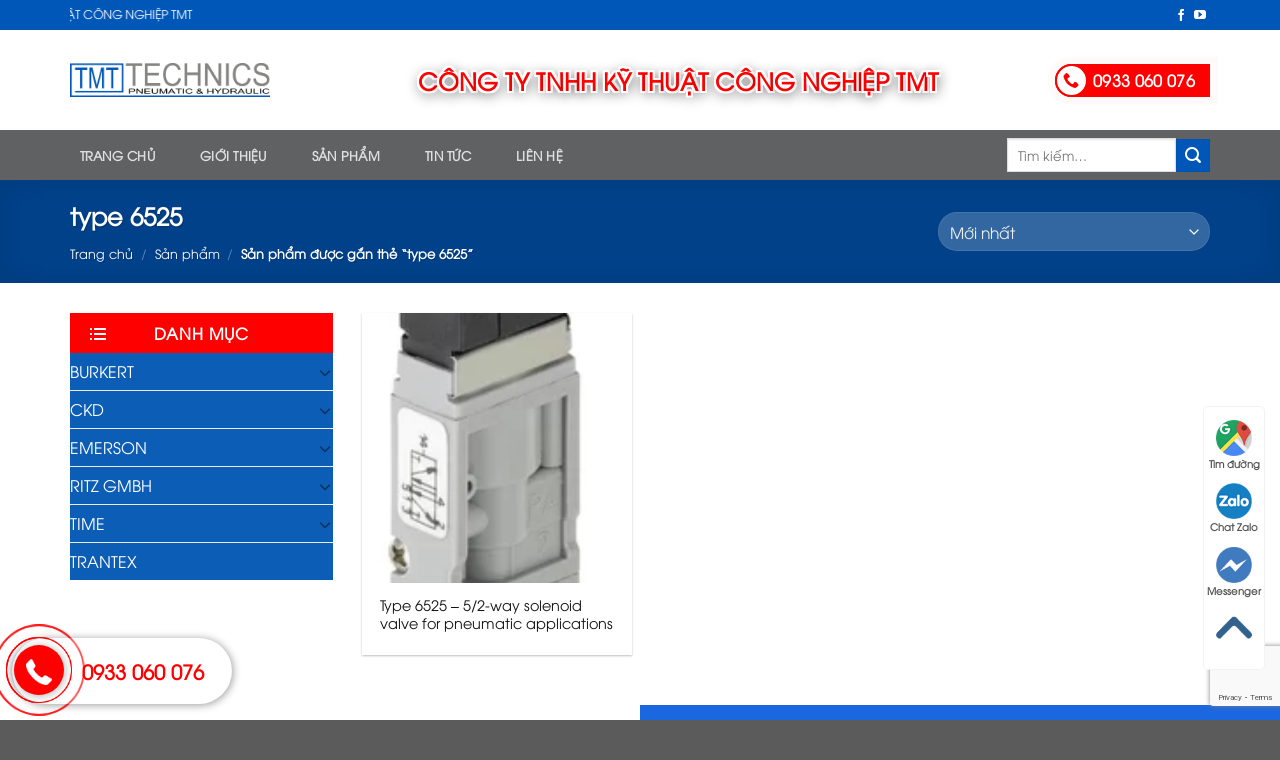

--- FILE ---
content_type: text/html; charset=UTF-8
request_url: https://tmt-technics.com/tu-khoa-san-pham/type-6525/
body_size: 24216
content:
<!DOCTYPE html>
<!--[if IE 9 ]> <html lang="vi" class="ie9 loading-site no-js"> <![endif]-->
<!--[if IE 8 ]> <html lang="vi" class="ie8 loading-site no-js"> <![endif]-->
<!--[if (gte IE 9)|!(IE)]><!--><html lang="vi" class="loading-site no-js"> <!--<![endif]-->
<head>
	<meta charset="UTF-8" />
	<link rel="profile" href="http://gmpg.org/xfn/11" />
	<link rel="pingback" href="https://tmt-technics.com/xmlrpc.php" />

	<script>(function(html){html.className = html.className.replace(/\bno-js\b/,'js')})(document.documentElement);</script>
<meta name='robots' content='index, follow, max-image-preview:large, max-snippet:-1, max-video-preview:-1' />
<meta name="viewport" content="width=device-width, initial-scale=1, maximum-scale=1" />
	<!-- This site is optimized with the Yoast SEO plugin v19.7.1 - https://yoast.com/wordpress/plugins/seo/ -->
	<title>Lưu trữ type 6525 - TMT TECHNICS</title>
	<link rel="canonical" href="https://tmt-technics.com/tu-khoa-san-pham/type-6525/" />
	<meta property="og:locale" content="vi_VN" />
	<meta property="og:type" content="article" />
	<meta property="og:title" content="Lưu trữ type 6525 - TMT TECHNICS" />
	<meta property="og:url" content="https://tmt-technics.com/tu-khoa-san-pham/type-6525/" />
	<meta property="og:site_name" content="TMT TECHNICS" />
	<meta name="twitter:card" content="summary_large_image" />
	<!-- / Yoast SEO plugin. -->


<link rel='dns-prefetch' href='//www.google.com' />
<link rel='dns-prefetch' href='//cdn.jsdelivr.net' />
<link rel='dns-prefetch' href='//s.w.org' />
<link rel="alternate" type="application/rss+xml" title="Dòng thông tin TMT TECHNICS &raquo;" href="https://tmt-technics.com/feed/" />
<link rel="alternate" type="application/rss+xml" title="Dòng phản hồi TMT TECHNICS &raquo;" href="https://tmt-technics.com/comments/feed/" />
<link rel="alternate" type="application/rss+xml" title="Nguồn cấp TMT TECHNICS &raquo; type 6525 Tag" href="https://tmt-technics.com/tu-khoa-san-pham/type-6525/feed/" />
<link rel="prefetch" href="https://tmt-technics.com/wp-content/themes/flatsome/assets/js/chunk.countup.fe2c1016.js" />
<link rel="prefetch" href="https://tmt-technics.com/wp-content/themes/flatsome/assets/js/chunk.sticky-sidebar.a58a6557.js" />
<link rel="prefetch" href="https://tmt-technics.com/wp-content/themes/flatsome/assets/js/chunk.tooltips.29144c1c.js" />
<link rel="prefetch" href="https://tmt-technics.com/wp-content/themes/flatsome/assets/js/chunk.vendors-popups.947eca5c.js" />
<link rel="prefetch" href="https://tmt-technics.com/wp-content/themes/flatsome/assets/js/chunk.vendors-slider.f0d2cbc9.js" />
<script type="text/javascript">
window._wpemojiSettings = {"baseUrl":"https:\/\/s.w.org\/images\/core\/emoji\/14.0.0\/72x72\/","ext":".png","svgUrl":"https:\/\/s.w.org\/images\/core\/emoji\/14.0.0\/svg\/","svgExt":".svg","source":{"concatemoji":"https:\/\/tmt-technics.com\/wp-includes\/js\/wp-emoji-release.min.js?ver=6.0.11"}};
/*! This file is auto-generated */
!function(e,a,t){var n,r,o,i=a.createElement("canvas"),p=i.getContext&&i.getContext("2d");function s(e,t){var a=String.fromCharCode,e=(p.clearRect(0,0,i.width,i.height),p.fillText(a.apply(this,e),0,0),i.toDataURL());return p.clearRect(0,0,i.width,i.height),p.fillText(a.apply(this,t),0,0),e===i.toDataURL()}function c(e){var t=a.createElement("script");t.src=e,t.defer=t.type="text/javascript",a.getElementsByTagName("head")[0].appendChild(t)}for(o=Array("flag","emoji"),t.supports={everything:!0,everythingExceptFlag:!0},r=0;r<o.length;r++)t.supports[o[r]]=function(e){if(!p||!p.fillText)return!1;switch(p.textBaseline="top",p.font="600 32px Arial",e){case"flag":return s([127987,65039,8205,9895,65039],[127987,65039,8203,9895,65039])?!1:!s([55356,56826,55356,56819],[55356,56826,8203,55356,56819])&&!s([55356,57332,56128,56423,56128,56418,56128,56421,56128,56430,56128,56423,56128,56447],[55356,57332,8203,56128,56423,8203,56128,56418,8203,56128,56421,8203,56128,56430,8203,56128,56423,8203,56128,56447]);case"emoji":return!s([129777,127995,8205,129778,127999],[129777,127995,8203,129778,127999])}return!1}(o[r]),t.supports.everything=t.supports.everything&&t.supports[o[r]],"flag"!==o[r]&&(t.supports.everythingExceptFlag=t.supports.everythingExceptFlag&&t.supports[o[r]]);t.supports.everythingExceptFlag=t.supports.everythingExceptFlag&&!t.supports.flag,t.DOMReady=!1,t.readyCallback=function(){t.DOMReady=!0},t.supports.everything||(n=function(){t.readyCallback()},a.addEventListener?(a.addEventListener("DOMContentLoaded",n,!1),e.addEventListener("load",n,!1)):(e.attachEvent("onload",n),a.attachEvent("onreadystatechange",function(){"complete"===a.readyState&&t.readyCallback()})),(e=t.source||{}).concatemoji?c(e.concatemoji):e.wpemoji&&e.twemoji&&(c(e.twemoji),c(e.wpemoji)))}(window,document,window._wpemojiSettings);
</script>
<style type="text/css">
img.wp-smiley,
img.emoji {
	display: inline !important;
	border: none !important;
	box-shadow: none !important;
	height: 1em !important;
	width: 1em !important;
	margin: 0 0.07em !important;
	vertical-align: -0.1em !important;
	background: none !important;
	padding: 0 !important;
}
</style>
	<style id='wp-block-library-inline-css' type='text/css'>
:root{--wp-admin-theme-color:#007cba;--wp-admin-theme-color--rgb:0,124,186;--wp-admin-theme-color-darker-10:#006ba1;--wp-admin-theme-color-darker-10--rgb:0,107,161;--wp-admin-theme-color-darker-20:#005a87;--wp-admin-theme-color-darker-20--rgb:0,90,135;--wp-admin-border-width-focus:2px}@media (-webkit-min-device-pixel-ratio:2),(min-resolution:192dpi){:root{--wp-admin-border-width-focus:1.5px}}:root{--wp--preset--font-size--normal:16px;--wp--preset--font-size--huge:42px}:root .has-very-light-gray-background-color{background-color:#eee}:root .has-very-dark-gray-background-color{background-color:#313131}:root .has-very-light-gray-color{color:#eee}:root .has-very-dark-gray-color{color:#313131}:root .has-vivid-green-cyan-to-vivid-cyan-blue-gradient-background{background:linear-gradient(135deg,#00d084,#0693e3)}:root .has-purple-crush-gradient-background{background:linear-gradient(135deg,#34e2e4,#4721fb 50%,#ab1dfe)}:root .has-hazy-dawn-gradient-background{background:linear-gradient(135deg,#faaca8,#dad0ec)}:root .has-subdued-olive-gradient-background{background:linear-gradient(135deg,#fafae1,#67a671)}:root .has-atomic-cream-gradient-background{background:linear-gradient(135deg,#fdd79a,#004a59)}:root .has-nightshade-gradient-background{background:linear-gradient(135deg,#330968,#31cdcf)}:root .has-midnight-gradient-background{background:linear-gradient(135deg,#020381,#2874fc)}.has-regular-font-size{font-size:1em}.has-larger-font-size{font-size:2.625em}.has-normal-font-size{font-size:var(--wp--preset--font-size--normal)}.has-huge-font-size{font-size:var(--wp--preset--font-size--huge)}.has-text-align-center{text-align:center}.has-text-align-left{text-align:left}.has-text-align-right{text-align:right}#end-resizable-editor-section{display:none}.aligncenter{clear:both}.items-justified-left{justify-content:flex-start}.items-justified-center{justify-content:center}.items-justified-right{justify-content:flex-end}.items-justified-space-between{justify-content:space-between}.screen-reader-text{border:0;clip:rect(1px,1px,1px,1px);-webkit-clip-path:inset(50%);clip-path:inset(50%);height:1px;margin:-1px;overflow:hidden;padding:0;position:absolute;width:1px;word-wrap:normal!important}.screen-reader-text:focus{background-color:#ddd;clip:auto!important;-webkit-clip-path:none;clip-path:none;color:#444;display:block;font-size:1em;height:auto;left:5px;line-height:normal;padding:15px 23px 14px;text-decoration:none;top:5px;width:auto;z-index:100000}html :where(.has-border-color),html :where([style*=border-width]){border-style:solid}html :where(img[class*=wp-image-]){height:auto;max-width:100%}
</style>
<link rel='stylesheet' id='contact-form-7-css'  href='https://tmt-technics.com/wp-content/plugins/contact-form-7/includes/css/styles.css?ver=5.6.3' type='text/css' media='all' />
<style id='woocommerce-inline-inline-css' type='text/css'>
.woocommerce form .form-row .required { visibility: visible; }
</style>
<link rel='stylesheet' id='wpfast-animate-css-css'  href='https://tmt-technics.com/wp-content/themes/web221/assets/css/animate.css?ver=6.0.11' type='text/css' media='all' />
<link rel='stylesheet' id='pwb-styles-frontend-css'  href='https://tmt-technics.com/wp-content/plugins/perfect-woocommerce-brands/build/frontend/css/style.css?ver=3.3.2' type='text/css' media='all' />
<link rel='stylesheet' id='flatsome-main-css'  href='https://tmt-technics.com/wp-content/themes/flatsome/assets/css/flatsome.css?ver=3.15.5' type='text/css' media='all' />
<style id='flatsome-main-inline-css' type='text/css'>
@font-face {
				font-family: "fl-icons";
				font-display: block;
				src: url(https://tmt-technics.com/wp-content/themes/flatsome/assets/css/icons/fl-icons.eot?v=3.15.5);
				src:
					url(https://tmt-technics.com/wp-content/themes/flatsome/assets/css/icons/fl-icons.eot#iefix?v=3.15.5) format("embedded-opentype"),
					url(https://tmt-technics.com/wp-content/themes/flatsome/assets/css/icons/fl-icons.woff2?v=3.15.5) format("woff2"),
					url(https://tmt-technics.com/wp-content/themes/flatsome/assets/css/icons/fl-icons.ttf?v=3.15.5) format("truetype"),
					url(https://tmt-technics.com/wp-content/themes/flatsome/assets/css/icons/fl-icons.woff?v=3.15.5) format("woff"),
					url(https://tmt-technics.com/wp-content/themes/flatsome/assets/css/icons/fl-icons.svg?v=3.15.5#fl-icons) format("svg");
			}
</style>
<link rel='stylesheet' id='flatsome-shop-css'  href='https://tmt-technics.com/wp-content/themes/flatsome/assets/css/flatsome-shop.css?ver=3.15.5' type='text/css' media='all' />
<link rel='stylesheet' id='flatsome-style-css'  href='https://tmt-technics.com/wp-content/themes/web221/style.css?ver=3.0' type='text/css' media='all' />
<script type='text/javascript' src='https://tmt-technics.com/wp-includes/js/jquery/jquery.min.js?ver=3.6.0' id='jquery-core-js'></script>
<script type='text/javascript' src='https://tmt-technics.com/wp-includes/js/jquery/jquery-migrate.min.js?ver=3.3.2' id='jquery-migrate-js'></script>
<script type='text/javascript' src='https://tmt-technics.com/wp-content/themes/web221/assets/js/jquery.textillate.js?ver=6.0.11' id='wpfast-textillate-js-js'></script>
<script type='text/javascript' src='https://tmt-technics.com/wp-content/themes/web221/assets/js/jquery.lettering.js?ver=6.0.11' id='wpfast-lettering-js-js'></script>
<script type='text/javascript' src='https://tmt-technics.com/wp-content/themes/web221/assets/js/myjs.js?ver=6.0.11' id='wpfast-myjs-js-js'></script>
<link rel="https://api.w.org/" href="https://tmt-technics.com/wp-json/" /><link rel="alternate" type="application/json" href="https://tmt-technics.com/wp-json/wp/v2/product_tag/819" /><link rel="EditURI" type="application/rsd+xml" title="RSD" href="https://tmt-technics.com/xmlrpc.php?rsd" />
<link rel="wlwmanifest" type="application/wlwmanifest+xml" href="https://tmt-technics.com/wp-includes/wlwmanifest.xml" /> 
<meta name="generator" content="WordPress 6.0.11" />
<meta name="generator" content="WooCommerce 6.9.3" />


<!-- This site is optimized with the Schema plugin v1.7.9.6 - https://schema.press -->
<script type="application/ld+json">[{"@context":"http:\/\/schema.org\/","@type":"WPHeader","url":"","headline":"Tag: type 6525","description":""},{"@context":"http:\/\/schema.org\/","@type":"WPFooter","url":"","headline":"Tag: type 6525","description":""}]</script>

<!--[if IE]><link rel="stylesheet" type="text/css" href="https://tmt-technics.com/wp-content/themes/flatsome/assets/css/ie-fallback.css"><script src="//cdnjs.cloudflare.com/ajax/libs/html5shiv/3.6.1/html5shiv.js"></script><script>var head = document.getElementsByTagName('head')[0],style = document.createElement('style');style.type = 'text/css';style.styleSheet.cssText = ':before,:after{content:none !important';head.appendChild(style);setTimeout(function(){head.removeChild(style);}, 0);</script><script src="https://tmt-technics.com/wp-content/themes/flatsome/assets/libs/ie-flexibility.js"></script><![endif]-->	<noscript><style>.woocommerce-product-gallery{ opacity: 1 !important; }</style></noscript>
	<link rel="icon" href="https://tmt-technics.com/wp-content/uploads/2021/02/favicon.png" sizes="32x32" />
<link rel="icon" href="https://tmt-technics.com/wp-content/uploads/2021/02/favicon.png" sizes="192x192" />
<link rel="apple-touch-icon" href="https://tmt-technics.com/wp-content/uploads/2021/02/favicon.png" />
<meta name="msapplication-TileImage" content="https://tmt-technics.com/wp-content/uploads/2021/02/favicon.png" />
<style id="custom-css" type="text/css">:root {--primary-color: #0057b8;}.container-width, .full-width .ubermenu-nav, .container, .row{max-width: 1170px}.row.row-collapse{max-width: 1140px}.row.row-small{max-width: 1162.5px}.row.row-large{max-width: 1200px}.header-main{height: 100px}#logo img{max-height: 100px}#logo{width:200px;}.header-bottom{min-height: 50px}.header-top{min-height: 30px}.transparent .header-main{height: 265px}.transparent #logo img{max-height: 265px}.has-transparent + .page-title:first-of-type,.has-transparent + #main > .page-title,.has-transparent + #main > div > .page-title,.has-transparent + #main .page-header-wrapper:first-of-type .page-title{padding-top: 345px;}.header.show-on-scroll,.stuck .header-main{height:70px!important}.stuck #logo img{max-height: 70px!important}.header-bg-color {background-color: #ffffff}.header-bottom {background-color: #606163}.header-main .nav > li > a{line-height: 16px }.stuck .header-main .nav > li > a{line-height: 50px }.header-bottom-nav > li > a{line-height: 50px }@media (max-width: 549px) {.header-main{height: 70px}#logo img{max-height: 70px}}.nav-dropdown{font-size:100%}.header-top{background-color:#0057b8!important;}/* Color */.accordion-title.active, .has-icon-bg .icon .icon-inner,.logo a, .primary.is-underline, .primary.is-link, .badge-outline .badge-inner, .nav-outline > li.active> a,.nav-outline >li.active > a, .cart-icon strong,[data-color='primary'], .is-outline.primary{color: #0057b8;}/* Color !important */[data-text-color="primary"]{color: #0057b8!important;}/* Background Color */[data-text-bg="primary"]{background-color: #0057b8;}/* Background */.scroll-to-bullets a,.featured-title, .label-new.menu-item > a:after, .nav-pagination > li > .current,.nav-pagination > li > span:hover,.nav-pagination > li > a:hover,.has-hover:hover .badge-outline .badge-inner,button[type="submit"], .button.wc-forward:not(.checkout):not(.checkout-button), .button.submit-button, .button.primary:not(.is-outline),.featured-table .title,.is-outline:hover, .has-icon:hover .icon-label,.nav-dropdown-bold .nav-column li > a:hover, .nav-dropdown.nav-dropdown-bold > li > a:hover, .nav-dropdown-bold.dark .nav-column li > a:hover, .nav-dropdown.nav-dropdown-bold.dark > li > a:hover, .header-vertical-menu__opener ,.is-outline:hover, .tagcloud a:hover,.grid-tools a, input[type='submit']:not(.is-form), .box-badge:hover .box-text, input.button.alt,.nav-box > li > a:hover,.nav-box > li.active > a,.nav-pills > li.active > a ,.current-dropdown .cart-icon strong, .cart-icon:hover strong, .nav-line-bottom > li > a:before, .nav-line-grow > li > a:before, .nav-line > li > a:before,.banner, .header-top, .slider-nav-circle .flickity-prev-next-button:hover svg, .slider-nav-circle .flickity-prev-next-button:hover .arrow, .primary.is-outline:hover, .button.primary:not(.is-outline), input[type='submit'].primary, input[type='submit'].primary, input[type='reset'].button, input[type='button'].primary, .badge-inner{background-color: #0057b8;}/* Border */.nav-vertical.nav-tabs > li.active > a,.scroll-to-bullets a.active,.nav-pagination > li > .current,.nav-pagination > li > span:hover,.nav-pagination > li > a:hover,.has-hover:hover .badge-outline .badge-inner,.accordion-title.active,.featured-table,.is-outline:hover, .tagcloud a:hover,blockquote, .has-border, .cart-icon strong:after,.cart-icon strong,.blockUI:before, .processing:before,.loading-spin, .slider-nav-circle .flickity-prev-next-button:hover svg, .slider-nav-circle .flickity-prev-next-button:hover .arrow, .primary.is-outline:hover{border-color: #0057b8}.nav-tabs > li.active > a{border-top-color: #0057b8}.widget_shopping_cart_content .blockUI.blockOverlay:before { border-left-color: #0057b8 }.woocommerce-checkout-review-order .blockUI.blockOverlay:before { border-left-color: #0057b8 }/* Fill */.slider .flickity-prev-next-button:hover svg,.slider .flickity-prev-next-button:hover .arrow{fill: #0057b8;}/* Background Color */[data-icon-label]:after, .secondary.is-underline:hover,.secondary.is-outline:hover,.icon-label,.button.secondary:not(.is-outline),.button.alt:not(.is-outline), .badge-inner.on-sale, .button.checkout, .single_add_to_cart_button, .current .breadcrumb-step{ background-color:#0057b8; }[data-text-bg="secondary"]{background-color: #0057b8;}/* Color */.secondary.is-underline,.secondary.is-link, .secondary.is-outline,.stars a.active, .star-rating:before, .woocommerce-page .star-rating:before,.star-rating span:before, .color-secondary{color: #0057b8}/* Color !important */[data-text-color="secondary"]{color: #0057b8!important;}/* Border */.secondary.is-outline:hover{border-color:#0057b8}body{font-size: 100%;}@media screen and (max-width: 549px){body{font-size: 100%;}}body{font-family:"-apple-system, BlinkMacSystemFont, "Segoe UI", Roboto, Oxygen-Sans, Ubuntu, Cantarell, "Helvetica Neue", sans-serif", sans-serif}body{font-weight: 0}body{color: #111111}.nav > li > a {font-family:"-apple-system, BlinkMacSystemFont, "Segoe UI", Roboto, Oxygen-Sans, Ubuntu, Cantarell, "Helvetica Neue", sans-serif", sans-serif;}.mobile-sidebar-levels-2 .nav > li > ul > li > a {font-family:"-apple-system, BlinkMacSystemFont, "Segoe UI", Roboto, Oxygen-Sans, Ubuntu, Cantarell, "Helvetica Neue", sans-serif", sans-serif;}.nav > li > a {font-weight: 0;}.mobile-sidebar-levels-2 .nav > li > ul > li > a {font-weight: 0;}h1,h2,h3,h4,h5,h6,.heading-font, .off-canvas-center .nav-sidebar.nav-vertical > li > a{font-family: "-apple-system, BlinkMacSystemFont, "Segoe UI", Roboto, Oxygen-Sans, Ubuntu, Cantarell, "Helvetica Neue", sans-serif", sans-serif;}h1,h2,h3,h4,h5,h6,.heading-font,.banner h1,.banner h2{font-weight: 0;}h1,h2,h3,h4,h5,h6,.heading-font{color: #111111;}.alt-font{font-family: "-apple-system, BlinkMacSystemFont, "Segoe UI", Roboto, Oxygen-Sans, Ubuntu, Cantarell, "Helvetica Neue", sans-serif", sans-serif;}.alt-font{font-weight: 0!important;}.header:not(.transparent) .top-bar-nav > li > a {color: #ffffff;}.header:not(.transparent) .top-bar-nav.nav > li > a:hover,.header:not(.transparent) .top-bar-nav.nav > li.active > a,.header:not(.transparent) .top-bar-nav.nav > li.current > a,.header:not(.transparent) .top-bar-nav.nav > li > a.active,.header:not(.transparent) .top-bar-nav.nav > li > a.current{color: #ffffff;}.top-bar-nav.nav-line-bottom > li > a:before,.top-bar-nav.nav-line-grow > li > a:before,.top-bar-nav.nav-line > li > a:before,.top-bar-nav.nav-box > li > a:hover,.top-bar-nav.nav-box > li.active > a,.top-bar-nav.nav-pills > li > a:hover,.top-bar-nav.nav-pills > li.active > a{color:#FFF!important;background-color: #ffffff;}.header:not(.transparent) .header-nav-main.nav > li > a {color: #858583;}.header:not(.transparent) .header-nav-main.nav > li > a:hover,.header:not(.transparent) .header-nav-main.nav > li.active > a,.header:not(.transparent) .header-nav-main.nav > li.current > a,.header:not(.transparent) .header-nav-main.nav > li > a.active,.header:not(.transparent) .header-nav-main.nav > li > a.current{color: #0057b8;}.header-nav-main.nav-line-bottom > li > a:before,.header-nav-main.nav-line-grow > li > a:before,.header-nav-main.nav-line > li > a:before,.header-nav-main.nav-box > li > a:hover,.header-nav-main.nav-box > li.active > a,.header-nav-main.nav-pills > li > a:hover,.header-nav-main.nav-pills > li.active > a{color:#FFF!important;background-color: #0057b8;}a{color: #111111;}a:hover{color: #0057b8;}.tagcloud a:hover{border-color: #0057b8;background-color: #0057b8;}.has-equal-box-heights .box-image {padding-top: 100%;}@media screen and (min-width: 550px){.products .box-vertical .box-image{min-width: 300px!important;width: 300px!important;}}/* Custom CSS */@font-face {font-family: "utm-avo";font-weight: normal;font-style: normal;src: url("/wp-content/themes/web221/assets/font/utm-avo.ttf") format("truetype");font-display: swap;}body {font-family: "utm-avo", sans-serif}.nav>li>a {font-family: "utm-avo", sans-serif;}h1,h2,h3,h4,h5,h6,.heading-font {font-family: "utm-avo", sans-serif;}.label-new.menu-item > a:after{content:"New";}.label-hot.menu-item > a:after{content:"Hot";}.label-sale.menu-item > a:after{content:"Sale";}.label-popular.menu-item > a:after{content:"Popular";}</style>	
	<!-- Google Tag Manager -->
<script>(function(w,d,s,l,i){w[l]=w[l]||[];w[l].push({'gtm.start':
new Date().getTime(),event:'gtm.js'});var f=d.getElementsByTagName(s)[0],
j=d.createElement(s),dl=l!='dataLayer'?'&l='+l:'';j.async=true;j.src=
'https://www.googletagmanager.com/gtm.js?id='+i+dl;f.parentNode.insertBefore(j,f);
})(window,document,'script','dataLayer','GTM-M3MRFMX');</script>
<!-- End Google Tag Manager -->
</head>

<body class="archive tax-product_tag term-type-6525 term-819 theme-flatsome woocommerce woocommerce-page woocommerce-no-js lightbox nav-dropdown-has-arrow nav-dropdown-has-shadow nav-dropdown-has-border mobile-submenu-slide mobile-submenu-slide-levels-2">
	
	<!-- Google Tag Manager (noscript) -->
<noscript><iframe src="https://www.googletagmanager.com/ns.html?id=GTM-M3MRFMX"
height="0" width="0" style="display:none;visibility:hidden"></iframe></noscript>
<!-- End Google Tag Manager (noscript) -->


<div class="hotlinefix" id="hidden-on-pc">
  <a href="tel:0933060076">
    <div class="circle-hotline"> <span><img src="https://wpfast.vn/wp-content/uploads/2020/04/hotline-line.png"></span></div>
  </a>
</div>
<div class="hotlinefix" id="hidden-on-mobile">
  <span class="phone">
    <p><a href="tel:0933060076">0933 060 076</a></p>
  </span>
  <div class="circle-hotline"> <span><img src="https://wpfast.vn/wp-content/uploads/2020/04/hotline-line.png"></span> </div>
</div>


<style>
.phone-mobile {display: none;}
.minhweb-nav {
    position: fixed;
    right: 15px;
    background: #fff;
    border-radius: 5px;
    width: auto;
    z-index: 150;
    bottom: 50px;
    padding: 10px 0;
    border: 1px solid #f2f2f2;
}
.minhweb-nav ul {list-style: none;padding: 0;margin: 0;}
.minhweb-nav ul li {list-style: none!important;}
.minhweb-nav ul>li a {
    border:none;
    padding: 3px;
    display: block;
    border-radius: 5px;
    text-align: center;
    font-size: 10px;
    line-height: 15px;
    color: #515151;
    font-weight: 700;
    max-width: 72.19px;
    max-height: 54px;
    text-decoration: none;
}
.minhweb-nav ul>li .chat_animation{display:none}
.minhweb-nav ul>li a i.ticon-heart {
    background: url(https://wpfast.vn/wp-content/uploads/2020/04/wpfast-icon-map.png) no-repeat;
    background-size: contain;
    width: 36px;
    height: 36px;
    display: block;
}
.minhweb-nav ul>li a i.ticon-zalo-circle2 {
    background: url(https://wpfast.vn/wp-content/uploads/2020/04/wpfast-icon-zalo.png) no-repeat;
    background-size: contain;
    width: 36px;
    height: 36px;
    display: block;
}.minhweb-nav li .button {
    background: transparent;
}.minhweb-nav ul>li a i.ticon-angle-up {
    background: url(https://wpfast.vn/wp-content/uploads/2020/04/wpfast-icon-angle-up.png) no-repeat;
    background-size: contain;
    width: 36px;
    height: 36px;
    display: block;
}.minhweb-nav ul>li a i {
    width: 33px;
    height: 33px;
    display: block;
    margin: auto;
}.minhweb-nav ul li .button .btn_phone_txt {
    position: relative; top:35px;
    font-size: 10px;
    font-weight: bold;
    text-transform: none;
}
.minhweb-nav ul li .button .phone_animation i {
    display: inline-block;
    width: 27px;
    font-size: 26px;
    margin-top: 12px;
}.minhweb-nav ul>li a.chat_animation svg {
    margin: -13px 0 -20px;
}
.minhweb-nav ul>li a i.ticon-messenger {
    background: url(https://wpfast.vn/wp-content/uploads/2020/04/wpfast-icon-messenger.png) no-repeat;
    background-size: contain;
    width: 36px;
    height: 36px;
    display: block;
}.minhweb-nav ul li .button .phone_animation i {
    display: inline-block;
    width: 27px;
    font-size: 26px;
    margin-top: 12px;
}
.minhweb-nav ul>li a i.ticon-chat-sms {
    background: url(https://wpfast.vn/wp-content/uploads/2020/04/wpfast-icon-sms.jpg) no-repeat;
    background-size: contain;
    width: 38px;
    height: 36px;
    display: block;
}
.minhweb-nav ul>li a i.icon-phone-w {
    background: url(https://wpfast.vn/wp-content/uploads/2020/04/wpfast-icon-phone.png) no-repeat;
    background-size: contain;}
.minhweb-nav ul li .button .btn_phone_txt {
    position: relative;
}
@media only screen and (max-width: 600px){
.minhweb-nav li .chat_animation{display:block !Important}
 
.minhweb-nav li .button .phone_animation {box-shadow: none;
    position: absolute;
    top: -16px;
    left: 50%;
    transform: translate(-50%,0);
    width: 50px;
    height: 50px;
    border-radius: 100%;
    background: #6cb917;
    line-height: 15px;
    border: 2px solid white;
}
.minhweb-nav ul>li a{padding:0; margin:0 auto}
.minhweb-nav {
    background: white;
    width: 100%; border-radius:0;
    color: #fff;
    height: 60px;
    line-height: 50px;
    position: fixed;
    bottom: 0;
    left: 0;
    z-index: 999;
    padding: 5px;
    margin: 0;
    box-shadow: 0 4px 10px 0 #000;
}
.minhweb-nav li {
    float: left;
    width: 20%;
    list-style: none;
    height: 50px;
}
.phone-mobile{display:block !important}}
</style>
<div class="minhweb-nav">
    <ul>
        <li><a href="https://goo.gl/maps/8GSatjspukbk92wS8" rel="nofollow" target="_blank"><i class="ticon-heart"></i>Tìm đường</a></li>
        <li><a href="https://zalo.me/0933060076" rel="nofollow" target="_blank"><i class="ticon-zalo-circle2"></i>Chat Zalo</a></li>
        <li class="phone-mobile">
            <a href="tel:0933060076" rel="nofollow" class="button">
                <span class="phone_animation animation-shadow">
                    <i class="icon-phone-w" aria-hidden="true"></i>
                </span>
                <span class="btn_phone_txt">Gọi điện</span>
            </a>
        </li>
        <li><a href="https://m.me/106602991368234/#" rel="nofollow" target="_blank"><i class="ticon-messenger"></i>Messenger</a></li>
        <li><a href="sms:0933060076" class="chat_animation">
        <i class="ticon-chat-sms" aria-hidden="true" title="Nhắn tin sms"></i>
            Nhắn tin SMS</a>
        </li>
        <li class="to-top-pc">
            <a href="#top" rel="nofollow">
                <i class="ticon-angle-up" aria-hidden="true" title="Quay lên trên"></i>
            </a>
        </li>
    </ul>
</div><svg xmlns="http://www.w3.org/2000/svg" viewBox="0 0 0 0" width="0" height="0" focusable="false" role="none" style="visibility: hidden; position: absolute; left: -9999px; overflow: hidden;" ><defs><filter id="wp-duotone-dark-grayscale"><feColorMatrix color-interpolation-filters="sRGB" type="matrix" values=" .299 .587 .114 0 0 .299 .587 .114 0 0 .299 .587 .114 0 0 .299 .587 .114 0 0 " /><feComponentTransfer color-interpolation-filters="sRGB" ><feFuncR type="table" tableValues="0 0.49803921568627" /><feFuncG type="table" tableValues="0 0.49803921568627" /><feFuncB type="table" tableValues="0 0.49803921568627" /><feFuncA type="table" tableValues="1 1" /></feComponentTransfer><feComposite in2="SourceGraphic" operator="in" /></filter></defs></svg><svg xmlns="http://www.w3.org/2000/svg" viewBox="0 0 0 0" width="0" height="0" focusable="false" role="none" style="visibility: hidden; position: absolute; left: -9999px; overflow: hidden;" ><defs><filter id="wp-duotone-grayscale"><feColorMatrix color-interpolation-filters="sRGB" type="matrix" values=" .299 .587 .114 0 0 .299 .587 .114 0 0 .299 .587 .114 0 0 .299 .587 .114 0 0 " /><feComponentTransfer color-interpolation-filters="sRGB" ><feFuncR type="table" tableValues="0 1" /><feFuncG type="table" tableValues="0 1" /><feFuncB type="table" tableValues="0 1" /><feFuncA type="table" tableValues="1 1" /></feComponentTransfer><feComposite in2="SourceGraphic" operator="in" /></filter></defs></svg><svg xmlns="http://www.w3.org/2000/svg" viewBox="0 0 0 0" width="0" height="0" focusable="false" role="none" style="visibility: hidden; position: absolute; left: -9999px; overflow: hidden;" ><defs><filter id="wp-duotone-purple-yellow"><feColorMatrix color-interpolation-filters="sRGB" type="matrix" values=" .299 .587 .114 0 0 .299 .587 .114 0 0 .299 .587 .114 0 0 .299 .587 .114 0 0 " /><feComponentTransfer color-interpolation-filters="sRGB" ><feFuncR type="table" tableValues="0.54901960784314 0.98823529411765" /><feFuncG type="table" tableValues="0 1" /><feFuncB type="table" tableValues="0.71764705882353 0.25490196078431" /><feFuncA type="table" tableValues="1 1" /></feComponentTransfer><feComposite in2="SourceGraphic" operator="in" /></filter></defs></svg><svg xmlns="http://www.w3.org/2000/svg" viewBox="0 0 0 0" width="0" height="0" focusable="false" role="none" style="visibility: hidden; position: absolute; left: -9999px; overflow: hidden;" ><defs><filter id="wp-duotone-blue-red"><feColorMatrix color-interpolation-filters="sRGB" type="matrix" values=" .299 .587 .114 0 0 .299 .587 .114 0 0 .299 .587 .114 0 0 .299 .587 .114 0 0 " /><feComponentTransfer color-interpolation-filters="sRGB" ><feFuncR type="table" tableValues="0 1" /><feFuncG type="table" tableValues="0 0.27843137254902" /><feFuncB type="table" tableValues="0.5921568627451 0.27843137254902" /><feFuncA type="table" tableValues="1 1" /></feComponentTransfer><feComposite in2="SourceGraphic" operator="in" /></filter></defs></svg><svg xmlns="http://www.w3.org/2000/svg" viewBox="0 0 0 0" width="0" height="0" focusable="false" role="none" style="visibility: hidden; position: absolute; left: -9999px; overflow: hidden;" ><defs><filter id="wp-duotone-midnight"><feColorMatrix color-interpolation-filters="sRGB" type="matrix" values=" .299 .587 .114 0 0 .299 .587 .114 0 0 .299 .587 .114 0 0 .299 .587 .114 0 0 " /><feComponentTransfer color-interpolation-filters="sRGB" ><feFuncR type="table" tableValues="0 0" /><feFuncG type="table" tableValues="0 0.64705882352941" /><feFuncB type="table" tableValues="0 1" /><feFuncA type="table" tableValues="1 1" /></feComponentTransfer><feComposite in2="SourceGraphic" operator="in" /></filter></defs></svg><svg xmlns="http://www.w3.org/2000/svg" viewBox="0 0 0 0" width="0" height="0" focusable="false" role="none" style="visibility: hidden; position: absolute; left: -9999px; overflow: hidden;" ><defs><filter id="wp-duotone-magenta-yellow"><feColorMatrix color-interpolation-filters="sRGB" type="matrix" values=" .299 .587 .114 0 0 .299 .587 .114 0 0 .299 .587 .114 0 0 .299 .587 .114 0 0 " /><feComponentTransfer color-interpolation-filters="sRGB" ><feFuncR type="table" tableValues="0.78039215686275 1" /><feFuncG type="table" tableValues="0 0.94901960784314" /><feFuncB type="table" tableValues="0.35294117647059 0.47058823529412" /><feFuncA type="table" tableValues="1 1" /></feComponentTransfer><feComposite in2="SourceGraphic" operator="in" /></filter></defs></svg><svg xmlns="http://www.w3.org/2000/svg" viewBox="0 0 0 0" width="0" height="0" focusable="false" role="none" style="visibility: hidden; position: absolute; left: -9999px; overflow: hidden;" ><defs><filter id="wp-duotone-purple-green"><feColorMatrix color-interpolation-filters="sRGB" type="matrix" values=" .299 .587 .114 0 0 .299 .587 .114 0 0 .299 .587 .114 0 0 .299 .587 .114 0 0 " /><feComponentTransfer color-interpolation-filters="sRGB" ><feFuncR type="table" tableValues="0.65098039215686 0.40392156862745" /><feFuncG type="table" tableValues="0 1" /><feFuncB type="table" tableValues="0.44705882352941 0.4" /><feFuncA type="table" tableValues="1 1" /></feComponentTransfer><feComposite in2="SourceGraphic" operator="in" /></filter></defs></svg><svg xmlns="http://www.w3.org/2000/svg" viewBox="0 0 0 0" width="0" height="0" focusable="false" role="none" style="visibility: hidden; position: absolute; left: -9999px; overflow: hidden;" ><defs><filter id="wp-duotone-blue-orange"><feColorMatrix color-interpolation-filters="sRGB" type="matrix" values=" .299 .587 .114 0 0 .299 .587 .114 0 0 .299 .587 .114 0 0 .299 .587 .114 0 0 " /><feComponentTransfer color-interpolation-filters="sRGB" ><feFuncR type="table" tableValues="0.098039215686275 1" /><feFuncG type="table" tableValues="0 0.66274509803922" /><feFuncB type="table" tableValues="0.84705882352941 0.41960784313725" /><feFuncA type="table" tableValues="1 1" /></feComponentTransfer><feComposite in2="SourceGraphic" operator="in" /></filter></defs></svg>
<a class="skip-link screen-reader-text" href="#main">Skip to content</a>

<div id="wrapper">

	
	<header id="header" class="header has-sticky sticky-jump">
		<div class="header-wrapper">
			<div id="top-bar" class="header-top hide-for-sticky nav-dark">
    <div class="flex-row container">
      <div class="flex-col hide-for-medium flex-left">
          <ul class="nav nav-left medium-nav-center nav-small  nav-">
              <li class="html custom html_topbar_left"><marquee direction="LEFT">CÔNG TY TNHH KỸ THUẬT CÔNG NGHIỆP TMT</marquee></li>          </ul>
      </div>

      <div class="flex-col hide-for-medium flex-center">
          <ul class="nav nav-center nav-small  nav-">
                        </ul>
      </div>

      <div class="flex-col hide-for-medium flex-right">
         <ul class="nav top-bar-nav nav-right nav-small  nav-">
              <li class="html header-social-icons ml-0">
	<div class="social-icons follow-icons" ><a href="https://www.facebook.com/K-Thut-Cng-Nghip-TMT-106602991368234" target="_blank" data-label="Facebook" rel="noopener noreferrer nofollow" class="icon plain facebook tooltip" title="Follow on Facebook" aria-label="Follow on Facebook"><i class="icon-facebook" ></i></a><a href="#" target="_blank" rel="noopener noreferrer nofollow" data-label="YouTube" class="icon plain  youtube tooltip" title="Follow on YouTube" aria-label="Follow on YouTube"><i class="icon-youtube" ></i></a></div></li>          </ul>
      </div>

            <div class="flex-col show-for-medium flex-grow">
          <ul class="nav nav-center nav-small mobile-nav  nav-">
              <li class="html custom html_topbar_left"><marquee direction="LEFT">CÔNG TY TNHH KỸ THUẬT CÔNG NGHIỆP TMT</marquee></li>          </ul>
      </div>
      
    </div>
</div>
<div id="masthead" class="header-main hide-for-sticky">
      <div class="header-inner flex-row container logo-left medium-logo-center" role="navigation">

          <!-- Logo -->
          <div id="logo" class="flex-col logo">
            
<!-- Header logo -->
<a href="https://tmt-technics.com/" title="TMT TECHNICS - TMT TECHNICS" rel="home">
		<img width="1020" height="172" src="https://tmt-technics.com/wp-content/uploads/2021/02/logo-1024x173.png" class="header_logo header-logo" alt="TMT TECHNICS"/><img  width="1020" height="172" src="https://tmt-technics.com/wp-content/uploads/2021/02/logo-1024x173.png" class="header-logo-dark" alt="TMT TECHNICS"/></a>
          </div>

          <!-- Mobile Left Elements -->
          <div class="flex-col show-for-medium flex-left">
            <ul class="mobile-nav nav nav-left ">
              <li class="nav-icon has-icon">
  <div class="header-button">		<a href="#" data-open="#main-menu" data-pos="left" data-bg="main-menu-overlay" data-color="" class="icon primary button round is-small" aria-label="Menu" aria-controls="main-menu" aria-expanded="false">
		
		  <i class="icon-menu" ></i>
		  		</a>
	 </div> </li>            </ul>
          </div>

          <!-- Left Elements -->
          <div class="flex-col hide-for-medium flex-left
            flex-grow">
            <ul class="header-nav header-nav-main nav nav-left  nav-size-medium nav-spacing-xlarge nav-uppercase" >
              <li class="header-block"><div class="header-block-block-1"><p style="text-align: center;"><span class="txtMain">CÔNG TY TNHH KỸ THUẬT CÔNG NGHIỆP TMT</span></p></div></li>            </ul>
          </div>

          <!-- Right Elements -->
          <div class="flex-col hide-for-medium flex-right">
            <ul class="header-nav header-nav-main nav nav-right  nav-size-medium nav-spacing-xlarge nav-uppercase">
              <li class="header-contact-wrapper">
		<ul id="header-contact" class="nav nav-divided nav-uppercase header-contact">
		
					
			
						<li class="">
			  <a href="tel:0933 060 076" class="tooltip" title="0933 060 076">
			     <i class="icon-phone" style="font-size:16px;"></i>			      <span>0933 060 076</span>
			  </a>
			</li>
				</ul>
</li>            </ul>
          </div>

          <!-- Mobile Right Elements -->
          <div class="flex-col show-for-medium flex-right">
            <ul class="mobile-nav nav nav-right ">
                          </ul>
          </div>

      </div>
     
      </div><div id="wide-nav" class="header-bottom wide-nav nav-dark hide-for-medium">
    <div class="flex-row container">

                        <div class="flex-col hide-for-medium flex-left">
                <ul class="nav header-nav header-bottom-nav nav-left  nav-box nav-spacing-xlarge nav-uppercase">
                    <li id="menu-item-169" class="menu-item menu-item-type-post_type menu-item-object-page menu-item-home menu-item-169 menu-item-design-default"><a href="https://tmt-technics.com/" class="nav-top-link">Trang chủ</a></li>
<li id="menu-item-170" class="menu-item menu-item-type-post_type menu-item-object-page menu-item-170 menu-item-design-default"><a href="https://tmt-technics.com/gioi-thieu/" class="nav-top-link">Giới thiệu</a></li>
<li id="menu-item-175" class="menu-item menu-item-type-post_type menu-item-object-page menu-item-175 menu-item-design-default"><a href="https://tmt-technics.com/san-pham/" class="nav-top-link">Sản phẩm</a></li>
<li id="menu-item-456" class="menu-item menu-item-type-taxonomy menu-item-object-category menu-item-456 menu-item-design-default"><a href="https://tmt-technics.com/category/tin-tuc/" class="nav-top-link">Tin tức</a></li>
<li id="menu-item-458" class="menu-item menu-item-type-post_type menu-item-object-page menu-item-458 menu-item-design-default"><a href="https://tmt-technics.com/lien-he/" class="nav-top-link">Liên hệ</a></li>
                </ul>
            </div>
            
            
                        <div class="flex-col hide-for-medium flex-right flex-grow">
              <ul class="nav header-nav header-bottom-nav nav-right  nav-box nav-spacing-xlarge nav-uppercase">
                   <li class="header-search-form search-form html relative has-icon">
	<div class="header-search-form-wrapper">
		<div class="searchform-wrapper ux-search-box relative is-normal"><form role="search" method="get" class="searchform" action="https://tmt-technics.com/">
	<div class="flex-row relative">
						<div class="flex-col flex-grow">
			<label class="screen-reader-text" for="woocommerce-product-search-field-0">Tìm kiếm:</label>
			<input type="search" id="woocommerce-product-search-field-0" class="search-field mb-0" placeholder="Tìm kiếm&hellip;" value="" name="s" />
			<input type="hidden" name="post_type" value="product" />
					</div>
		<div class="flex-col">
			<button type="submit" value="Tìm kiếm" class="ux-search-submit submit-button secondary button icon mb-0" aria-label="Submit">
				<i class="icon-search" ></i>			</button>
		</div>
	</div>
	<div class="live-search-results text-left z-top"></div>
</form>
</div>	</div>
</li>              </ul>
            </div>
            
            
    </div>
</div>

<div class="header-bg-container fill"><div class="header-bg-image fill"></div><div class="header-bg-color fill"></div></div>		</div>
	</header>

	<div class="shop-page-title category-page-title page-title featured-title dark ">

	<div class="page-title-bg fill">
		<div class="title-bg fill bg-fill" data-parallax-fade="true" data-parallax="-2" data-parallax-background data-parallax-container=".page-title"></div>
		<div class="title-overlay fill"></div>
	</div>

	<div class="page-title-inner flex-row  medium-flex-wrap container">
	  <div class="flex-col flex-grow medium-text-center">
	  	 	 		<h1 class="shop-page-title is-xlarge">type 6525</h1>
		<div class="is-small">
	<nav class="woocommerce-breadcrumb breadcrumbs "><a href="https://tmt-technics.com">Trang chủ</a> <span class="divider">&#47;</span> <a href="https://tmt-technics.com/san-pham/">Sản phẩm</a> <span class="divider">&#47;</span> Sản phẩm được gắn thẻ &ldquo;type 6525&rdquo;</nav></div>
<div class="category-filtering category-filter-row show-for-medium">
	<a href="#" data-open="#shop-sidebar" data-visible-after="true" data-pos="left" class="filter-button uppercase plain">
		<i class="icon-equalizer"></i>
		<strong>Lọc</strong>
	</a>
	<div class="inline-block">
			</div>
</div>
	  </div>

	   <div class="flex-col medium-text-center  form-flat">
	  	 	<p class="woocommerce-result-count hide-for-medium">
	Hiển thị kết quả duy nhất</p>
<form class="woocommerce-ordering" method="get">
	<select name="orderby" class="orderby" aria-label="Đơn hàng của cửa hàng">
					<option value="popularity" >Thứ tự theo mức độ phổ biến</option>
					<option value="rating" >Thứ tự theo điểm đánh giá</option>
					<option value="date"  selected='selected'>Mới nhất</option>
					<option value="price" >Thứ tự theo giá: thấp đến cao</option>
					<option value="price-desc" >Thứ tự theo giá: cao xuống thấp</option>
			</select>
	<input type="hidden" name="paged" value="1" />
	</form>
	   </div>

	</div>
</div>

	<main id="main" class="">
<div class="row category-page-row">

		<div class="col large-3 hide-for-medium ">
						<div id="shop-sidebar" class="sidebar-inner col-inner">
				<aside id="woocommerce_product_categories-2" class="widget woocommerce widget_product_categories"><span class="widget-title shop-sidebar">Danh mục</span><div class="is-divider small"></div><ul class="product-categories"><li class="cat-item cat-item-42 cat-parent"><a href="https://tmt-technics.com/danh-muc-san-pham/burkert/">BURKERT</a><ul class='children'>
<li class="cat-item cat-item-53 cat-parent"><a href="https://tmt-technics.com/danh-muc-san-pham/burkert/additional-products/">Additional Products</a>	<ul class='children'>
<li class="cat-item cat-item-95"><a href="https://tmt-technics.com/danh-muc-san-pham/burkert/additional-products/bbs-hygienic-fittings/">BBS Hygienic Fittings</a></li>
<li class="cat-item cat-item-96"><a href="https://tmt-technics.com/danh-muc-san-pham/burkert/additional-products/fittings-and-push-ins/">Fittings and Push-ins</a></li>
<li class="cat-item cat-item-99 cat-parent"><a href="https://tmt-technics.com/danh-muc-san-pham/burkert/additional-products/industrial-communication/">Industrial Communication</a>		<ul class='children'>
<li class="cat-item cat-item-174"><a href="https://tmt-technics.com/danh-muc-san-pham/burkert/additional-products/industrial-communication/accessories-industrial-communication/">Accessories</a></li>
<li class="cat-item cat-item-176 cat-parent"><a href="https://tmt-technics.com/danh-muc-san-pham/burkert/additional-products/industrial-communication/asi/">ASi</a>			<ul class='children'>
<li class="cat-item cat-item-230"><a href="https://tmt-technics.com/danh-muc-san-pham/burkert/additional-products/industrial-communication/asi/asi-capable-products/">ASi capable products</a></li>
			</ul>
</li>
<li class="cat-item cat-item-178 cat-parent"><a href="https://tmt-technics.com/danh-muc-san-pham/burkert/additional-products/industrial-communication/edip/">EDIP</a>			<ul class='children'>
<li class="cat-item cat-item-228"><a href="https://tmt-technics.com/danh-muc-san-pham/burkert/additional-products/industrial-communication/edip/edip-capable-products/">EDIP capable products</a></li>
<li class="cat-item cat-item-226"><a href="https://tmt-technics.com/danh-muc-san-pham/burkert/additional-products/industrial-communication/edip/gateways/">Gateways</a></li>
<li class="cat-item cat-item-227"><a href="https://tmt-technics.com/danh-muc-san-pham/burkert/additional-products/industrial-communication/edip/hmi/">HMI</a></li>
<li class="cat-item cat-item-225"><a href="https://tmt-technics.com/danh-muc-san-pham/burkert/additional-products/industrial-communication/edip/i-o-modules/">I/O Modules</a></li>
			</ul>
</li>
<li class="cat-item cat-item-179 cat-parent"><a href="https://tmt-technics.com/danh-muc-san-pham/burkert/additional-products/industrial-communication/ethernet-ip/">EtherNet/IP</a>			<ul class='children'>
<li class="cat-item cat-item-221"><a href="https://tmt-technics.com/danh-muc-san-pham/burkert/additional-products/industrial-communication/ethernet-ip/ethernet-ip-capable-products/">EtherNet/IP capable products</a></li>
			</ul>
</li>
<li class="cat-item cat-item-177 cat-parent"><a href="https://tmt-technics.com/danh-muc-san-pham/burkert/additional-products/industrial-communication/io-link/">IO-Link</a>			<ul class='children'>
<li class="cat-item cat-item-229"><a href="https://tmt-technics.com/danh-muc-san-pham/burkert/additional-products/industrial-communication/io-link/io-link-capable-products/">IO-Link capable products</a></li>
			</ul>
</li>
<li class="cat-item cat-item-180 cat-parent"><a href="https://tmt-technics.com/danh-muc-san-pham/burkert/additional-products/industrial-communication/profinet/">PROFINET</a>			<ul class='children'>
<li class="cat-item cat-item-220"><a href="https://tmt-technics.com/danh-muc-san-pham/burkert/additional-products/industrial-communication/profinet/profinet-capable-products/">PROFINET capable products</a></li>
			</ul>
</li>
<li class="cat-item cat-item-175"><a href="https://tmt-technics.com/danh-muc-san-pham/burkert/additional-products/industrial-communication/software/">Software</a></li>
		</ul>
</li>
<li class="cat-item cat-item-98 cat-parent"><a href="https://tmt-technics.com/danh-muc-san-pham/burkert/additional-products/pneumatic-cylinder/">Pneumatic Cylinder</a>		<ul class='children'>
<li class="cat-item cat-item-181"><a href="https://tmt-technics.com/danh-muc-san-pham/burkert/additional-products/pneumatic-cylinder/accessories-pneumatic-cylinder/">Accessories</a></li>
<li class="cat-item cat-item-182"><a href="https://tmt-technics.com/danh-muc-san-pham/burkert/additional-products/pneumatic-cylinder/double-acting/">Double Acting</a></li>
<li class="cat-item cat-item-183"><a href="https://tmt-technics.com/danh-muc-san-pham/burkert/additional-products/pneumatic-cylinder/single-acting/">Single Acting</a></li>
		</ul>
</li>
<li class="cat-item cat-item-97"><a href="https://tmt-technics.com/danh-muc-san-pham/burkert/additional-products/various-components/">Various Components</a></li>
	</ul>
</li>
<li class="cat-item cat-item-45 cat-parent"><a href="https://tmt-technics.com/danh-muc-san-pham/burkert/electromotive-valves/">Electromotive Valves</a>	<ul class='children'>
<li class="cat-item cat-item-73 cat-parent"><a href="https://tmt-technics.com/danh-muc-san-pham/burkert/electromotive-valves/angle-seat-valves/">Angle Seat Valves</a>		<ul class='children'>
<li class="cat-item cat-item-131"><a href="https://tmt-technics.com/danh-muc-san-pham/burkert/electromotive-valves/angle-seat-valves/control-angle-seat-valves/">Control</a></li>
<li class="cat-item cat-item-132"><a href="https://tmt-technics.com/danh-muc-san-pham/burkert/electromotive-valves/angle-seat-valves/on-off-angle-seat-valves/">ON/OFF</a></li>
		</ul>
</li>
<li class="cat-item cat-item-70 cat-parent"><a href="https://tmt-technics.com/danh-muc-san-pham/burkert/electromotive-valves/ball-valves/">Ball Valves</a>		<ul class='children'>
<li class="cat-item cat-item-137"><a href="https://tmt-technics.com/danh-muc-san-pham/burkert/electromotive-valves/ball-valves/control-ball-valves/">Control</a></li>
<li class="cat-item cat-item-138"><a href="https://tmt-technics.com/danh-muc-san-pham/burkert/electromotive-valves/ball-valves/on-off-ball-valves/">ON/OFF</a></li>
		</ul>
</li>
<li class="cat-item cat-item-69"><a href="https://tmt-technics.com/danh-muc-san-pham/burkert/electromotive-valves/butterfly-valves/">Butterfly Valves</a></li>
<li class="cat-item cat-item-72 cat-parent"><a href="https://tmt-technics.com/danh-muc-san-pham/burkert/electromotive-valves/diaphragm-valves/">Diaphragm Valves</a>		<ul class='children'>
<li class="cat-item cat-item-133"><a href="https://tmt-technics.com/danh-muc-san-pham/burkert/electromotive-valves/diaphragm-valves/control-diaphragm-valves/">Control</a></li>
<li class="cat-item cat-item-134"><a href="https://tmt-technics.com/danh-muc-san-pham/burkert/electromotive-valves/diaphragm-valves/on-off-diaphragm-valves/">ON/OFF</a></li>
		</ul>
</li>
<li class="cat-item cat-item-68 cat-parent"><a href="https://tmt-technics.com/danh-muc-san-pham/burkert/electromotive-valves/disc-valves/">Disc Valves</a>		<ul class='children'>
<li class="cat-item cat-item-139"><a href="https://tmt-technics.com/danh-muc-san-pham/burkert/electromotive-valves/disc-valves/control-disc-valves/">Control</a></li>
<li class="cat-item cat-item-140"><a href="https://tmt-technics.com/danh-muc-san-pham/burkert/electromotive-valves/disc-valves/on-off-disc-valves/">ON/OFF</a></li>
		</ul>
</li>
<li class="cat-item cat-item-71 cat-parent"><a href="https://tmt-technics.com/danh-muc-san-pham/burkert/electromotive-valves/globe-valves/">Globe Valves</a>		<ul class='children'>
<li class="cat-item cat-item-135"><a href="https://tmt-technics.com/danh-muc-san-pham/burkert/electromotive-valves/globe-valves/control-globe-valves/">Control</a></li>
<li class="cat-item cat-item-136"><a href="https://tmt-technics.com/danh-muc-san-pham/burkert/electromotive-valves/globe-valves/on-off-globe-valves/">ON/OFF</a></li>
		</ul>
</li>
	</ul>
</li>
<li class="cat-item cat-item-51 cat-parent"><a href="https://tmt-technics.com/danh-muc-san-pham/burkert/mass-flow-controllers/">Mass Flow Controllers</a>	<ul class='children'>
<li class="cat-item cat-item-87"><a href="https://tmt-technics.com/danh-muc-san-pham/burkert/mass-flow-controllers/gateway-i-o-modules/">Gateway / I/O Modules</a></li>
<li class="cat-item cat-item-89"><a href="https://tmt-technics.com/danh-muc-san-pham/burkert/mass-flow-controllers/liquid-flow-controllers/">Liquid Flow Controllers</a></li>
<li class="cat-item cat-item-88"><a href="https://tmt-technics.com/danh-muc-san-pham/burkert/mass-flow-controllers/liquid-flow-meters/">Liquid Flow Meters</a></li>
<li class="cat-item cat-item-91"><a href="https://tmt-technics.com/danh-muc-san-pham/burkert/mass-flow-controllers/mass-flow-controllers-mass-flow-controllers/">Mass Flow Controllers</a></li>
<li class="cat-item cat-item-90"><a href="https://tmt-technics.com/danh-muc-san-pham/burkert/mass-flow-controllers/mass-flow-meters/">Mass Flow Meters</a></li>
	</ul>
</li>
<li class="cat-item cat-item-50 cat-parent"><a href="https://tmt-technics.com/danh-muc-san-pham/burkert/microfluidic-valves-and-pumps/">Microfluidic Valves and Pumps</a>	<ul class='children'>
<li class="cat-item cat-item-86"><a href="https://tmt-technics.com/danh-muc-san-pham/burkert/microfluidic-valves-and-pumps/2-2-and-3-2-way-micro-solenoids/">2/2 and 3/2 way Micro Solenoids</a></li>
<li class="cat-item cat-item-85"><a href="https://tmt-technics.com/danh-muc-san-pham/burkert/microfluidic-valves-and-pumps/membrane-micro-dosing-pumps/">Membrane / Micro-dosing Pumps</a></li>
	</ul>
</li>
<li class="cat-item cat-item-46 cat-parent"><a href="https://tmt-technics.com/danh-muc-san-pham/burkert/pneumatics-and-process-interfaces/">Pneumatics and Process Interfaces</a>	<ul class='children'>
<li class="cat-item cat-item-74 cat-parent"><a href="https://tmt-technics.com/danh-muc-san-pham/burkert/pneumatics-and-process-interfaces/accessories-pneumatics-and-process-interfaces/">Accessories</a>		<ul class='children'>
<li class="cat-item cat-item-150"><a href="https://tmt-technics.com/danh-muc-san-pham/burkert/pneumatics-and-process-interfaces/accessories-pneumatics-and-process-interfaces/double-check-valve/">Double Check Valve</a></li>
<li class="cat-item cat-item-146"><a href="https://tmt-technics.com/danh-muc-san-pham/burkert/pneumatics-and-process-interfaces/accessories-pneumatics-and-process-interfaces/fittings-and-push-ins-accessories-pneumatics-and-process-interfaces/">Fittings and Push-ins</a></li>
<li class="cat-item cat-item-149"><a href="https://tmt-technics.com/danh-muc-san-pham/burkert/pneumatics-and-process-interfaces/accessories-pneumatics-and-process-interfaces/maintenance-equipment-and-parts/">Maintenance equipment and parts</a></li>
<li class="cat-item cat-item-148"><a href="https://tmt-technics.com/danh-muc-san-pham/burkert/pneumatics-and-process-interfaces/accessories-pneumatics-and-process-interfaces/silencers-mufflers-accessories-pneumatics-and-process-interfaces/">Silencers / Mufflers</a></li>
<li class="cat-item cat-item-147"><a href="https://tmt-technics.com/danh-muc-san-pham/burkert/pneumatics-and-process-interfaces/accessories-pneumatics-and-process-interfaces/various-components-accessories-pneumatics-and-process-interfaces/">Various Components</a></li>
		</ul>
</li>
<li class="cat-item cat-item-75"><a href="https://tmt-technics.com/danh-muc-san-pham/burkert/pneumatics-and-process-interfaces/control-cabinets/">Control Cabinets</a></li>
<li class="cat-item cat-item-76 cat-parent"><a href="https://tmt-technics.com/danh-muc-san-pham/burkert/pneumatics-and-process-interfaces/pneumatic-valves/">Pneumatic Valves</a>		<ul class='children'>
<li class="cat-item cat-item-145"><a href="https://tmt-technics.com/danh-muc-san-pham/burkert/pneumatics-and-process-interfaces/pneumatic-valves/3-2-way-valves/">3/2 way valves</a></li>
<li class="cat-item cat-item-144"><a href="https://tmt-technics.com/danh-muc-san-pham/burkert/pneumatics-and-process-interfaces/pneumatic-valves/4-2-way-valves/">4/2 way valves</a></li>
<li class="cat-item cat-item-143"><a href="https://tmt-technics.com/danh-muc-san-pham/burkert/pneumatics-and-process-interfaces/pneumatic-valves/5-2-way-valves/">5/2 way valves</a></li>
<li class="cat-item cat-item-142"><a href="https://tmt-technics.com/danh-muc-san-pham/burkert/pneumatics-and-process-interfaces/pneumatic-valves/5-3-way-valves/">5/3 way valves</a></li>
		</ul>
</li>
<li class="cat-item cat-item-77"><a href="https://tmt-technics.com/danh-muc-san-pham/burkert/pneumatics-and-process-interfaces/valve-islands/">Valve Islands</a></li>
	</ul>
</li>
<li class="cat-item cat-item-44 cat-parent"><a href="https://tmt-technics.com/danh-muc-san-pham/burkert/process-and-control-valves/">Process and Control Valves</a>	<ul class='children'>
<li class="cat-item cat-item-67 cat-parent"><a href="https://tmt-technics.com/danh-muc-san-pham/burkert/process-and-control-valves/accessories-process-and-control-valves/">Accessories</a>		<ul class='children'>
<li class="cat-item cat-item-129"><a href="https://tmt-technics.com/danh-muc-san-pham/burkert/process-and-control-valves/accessories-process-and-control-valves/position-feedback/">Position Feedback</a></li>
<li class="cat-item cat-item-130"><a href="https://tmt-technics.com/danh-muc-san-pham/burkert/process-and-control-valves/accessories-process-and-control-valves/silencers-mufflers/">Silencers / Mufflers</a></li>
		</ul>
</li>
<li class="cat-item cat-item-64 cat-parent"><a href="https://tmt-technics.com/danh-muc-san-pham/burkert/process-and-control-valves/control-valves/">Control Valves</a>		<ul class='children'>
<li class="cat-item cat-item-116 cat-parent"><a href="https://tmt-technics.com/danh-muc-san-pham/burkert/process-and-control-valves/control-valves/angle-seat-valves-control-valves/">Angle Seat Valves</a>			<ul class='children'>
<li class="cat-item cat-item-205"><a href="https://tmt-technics.com/danh-muc-san-pham/burkert/process-and-control-valves/control-valves/angle-seat-valves-control-valves/electromotive-angle-seat-valves-control-valves/">Electromotive</a></li>
<li class="cat-item cat-item-204"><a href="https://tmt-technics.com/danh-muc-san-pham/burkert/process-and-control-valves/control-valves/angle-seat-valves-control-valves/pneumatic-angle-seat-valves-control-valves/">Pneumatic</a></li>
			</ul>
</li>
<li class="cat-item cat-item-115 cat-parent"><a href="https://tmt-technics.com/danh-muc-san-pham/burkert/process-and-control-valves/control-valves/ball-valves-control-valves/">Ball Valves</a>			<ul class='children'>
<li class="cat-item cat-item-208"><a href="https://tmt-technics.com/danh-muc-san-pham/burkert/process-and-control-valves/control-valves/ball-valves-control-valves/actuators/">Actuators</a></li>
<li class="cat-item cat-item-207"><a href="https://tmt-technics.com/danh-muc-san-pham/burkert/process-and-control-valves/control-valves/ball-valves-control-valves/electromotive-ball-valves-control-valves/">Electromotive</a></li>
<li class="cat-item cat-item-209"><a href="https://tmt-technics.com/danh-muc-san-pham/burkert/process-and-control-valves/control-valves/ball-valves-control-valves/manual-ball-valves-control-valves/">Manual</a></li>
<li class="cat-item cat-item-206"><a href="https://tmt-technics.com/danh-muc-san-pham/burkert/process-and-control-valves/control-valves/ball-valves-control-valves/pneumatic-ball-valves-control-valves/">Pneumatic</a></li>
			</ul>
</li>
<li class="cat-item cat-item-114"><a href="https://tmt-technics.com/danh-muc-san-pham/burkert/process-and-control-valves/control-valves/butterfly-valves-control-valves/">Butterfly Valves</a></li>
<li class="cat-item cat-item-117"><a href="https://tmt-technics.com/danh-muc-san-pham/burkert/process-and-control-valves/control-valves/diaphragm-valves-control-valves/">Diaphragm Valves</a></li>
<li class="cat-item cat-item-112"><a href="https://tmt-technics.com/danh-muc-san-pham/burkert/process-and-control-valves/control-valves/disc-valves-control-valves/">Disc Valves</a></li>
<li class="cat-item cat-item-118 cat-parent"><a href="https://tmt-technics.com/danh-muc-san-pham/burkert/process-and-control-valves/control-valves/globe-valves-control-valves/">Globe Valves</a>			<ul class='children'>
<li class="cat-item cat-item-203"><a href="https://tmt-technics.com/danh-muc-san-pham/burkert/process-and-control-valves/control-valves/globe-valves-control-valves/electromotive-globe-valves-control-valves/">Electromotive</a></li>
<li class="cat-item cat-item-202"><a href="https://tmt-technics.com/danh-muc-san-pham/burkert/process-and-control-valves/control-valves/globe-valves-control-valves/pneumatic-globe-valves-control-valves/">Pneumatic</a></li>
			</ul>
</li>
<li class="cat-item cat-item-113 cat-parent"><a href="https://tmt-technics.com/danh-muc-san-pham/burkert/process-and-control-valves/control-valves/positioners-process-controllers/">Positioners / Process Controllers</a>			<ul class='children'>
<li class="cat-item cat-item-211"><a href="https://tmt-technics.com/danh-muc-san-pham/burkert/process-and-control-valves/control-valves/positioners-process-controllers/side-control/">Side Control</a></li>
<li class="cat-item cat-item-210"><a href="https://tmt-technics.com/danh-muc-san-pham/burkert/process-and-control-valves/control-valves/positioners-process-controllers/top-control/">Top Control</a></li>
			</ul>
</li>
		</ul>
</li>
<li class="cat-item cat-item-65 cat-parent"><a href="https://tmt-technics.com/danh-muc-san-pham/burkert/process-and-control-valves/hygienic-pharma-speciality-process-valves/">Hygienic / Pharma / Speciality Process Valves</a>		<ul class='children'>
<li class="cat-item cat-item-119"><a href="https://tmt-technics.com/danh-muc-san-pham/burkert/process-and-control-valves/hygienic-pharma-speciality-process-valves/bellows-valves/">Bellows Valves</a></li>
<li class="cat-item cat-item-123 cat-parent"><a href="https://tmt-technics.com/danh-muc-san-pham/burkert/process-and-control-valves/hygienic-pharma-speciality-process-valves/diaphragm-valves-hygienic-pharma-speciality-process-valves/">Diaphragm Valves</a>			<ul class='children'>
<li class="cat-item cat-item-213"><a href="https://tmt-technics.com/danh-muc-san-pham/burkert/process-and-control-valves/hygienic-pharma-speciality-process-valves/diaphragm-valves-hygienic-pharma-speciality-process-valves/electromotive-diaphragm-valves-hygienic-pharma-speciality-process-valves/">Electromotive</a></li>
<li class="cat-item cat-item-214"><a href="https://tmt-technics.com/danh-muc-san-pham/burkert/process-and-control-valves/hygienic-pharma-speciality-process-valves/diaphragm-valves-hygienic-pharma-speciality-process-valves/manual-diaphragm-valves-hygienic-pharma-speciality-process-valves/">Manual</a></li>
<li class="cat-item cat-item-212"><a href="https://tmt-technics.com/danh-muc-san-pham/burkert/process-and-control-valves/hygienic-pharma-speciality-process-valves/diaphragm-valves-hygienic-pharma-speciality-process-valves/pneumatic-diaphragm-valves-hygienic-pharma-speciality-process-valves/">Pneumatic</a></li>
			</ul>
</li>
<li class="cat-item cat-item-121"><a href="https://tmt-technics.com/danh-muc-san-pham/burkert/process-and-control-valves/hygienic-pharma-speciality-process-valves/robolux-multiport-valve/">Robolux / Multiport valve</a></li>
<li class="cat-item cat-item-122"><a href="https://tmt-technics.com/danh-muc-san-pham/burkert/process-and-control-valves/hygienic-pharma-speciality-process-valves/t-valves/">T-valves</a></li>
<li class="cat-item cat-item-120"><a href="https://tmt-technics.com/danh-muc-san-pham/burkert/process-and-control-valves/hygienic-pharma-speciality-process-valves/tank-bottom-valves/">Tank Bottom Valves</a></li>
		</ul>
</li>
<li class="cat-item cat-item-66 cat-parent"><a href="https://tmt-technics.com/danh-muc-san-pham/burkert/process-and-control-valves/process-valve-automation/">Process Valve Automation</a>		<ul class='children'>
<li class="cat-item cat-item-127"><a href="https://tmt-technics.com/danh-muc-san-pham/burkert/process-and-control-valves/process-valve-automation/control/">Control</a></li>
<li class="cat-item cat-item-124"><a href="https://tmt-technics.com/danh-muc-san-pham/burkert/process-and-control-valves/process-valve-automation/control-cabinets-process-valve-automation/">Control Cabinets</a></li>
<li class="cat-item cat-item-126"><a href="https://tmt-technics.com/danh-muc-san-pham/burkert/process-and-control-valves/process-valve-automation/external-banjo-pilots/">External (Banjo) Pilots</a></li>
<li class="cat-item cat-item-128"><a href="https://tmt-technics.com/danh-muc-san-pham/burkert/process-and-control-valves/process-valve-automation/on-off/">ON/OFF</a></li>
<li class="cat-item cat-item-125"><a href="https://tmt-technics.com/danh-muc-san-pham/burkert/process-and-control-valves/process-valve-automation/valve-islands-process-valve-automation/">Valve Islands</a></li>
		</ul>
</li>
<li class="cat-item cat-item-63 cat-parent"><a href="https://tmt-technics.com/danh-muc-san-pham/burkert/process-and-control-valves/shut-off-valves-on-off/">Shut-off Valves (On/Off)</a>		<ul class='children'>
<li class="cat-item cat-item-108"><a href="https://tmt-technics.com/danh-muc-san-pham/burkert/process-and-control-valves/shut-off-valves-on-off/3-way-process-valves/">3-Way Process Valves</a></li>
<li class="cat-item cat-item-111 cat-parent"><a href="https://tmt-technics.com/danh-muc-san-pham/burkert/process-and-control-valves/shut-off-valves-on-off/angle-seat-valves-shut-off-valves-on-off/">Angle Seat Valves</a>			<ul class='children'>
<li class="cat-item cat-item-185"><a href="https://tmt-technics.com/danh-muc-san-pham/burkert/process-and-control-valves/shut-off-valves-on-off/angle-seat-valves-shut-off-valves-on-off/electromotive/">Electromotive</a></li>
<li class="cat-item cat-item-186"><a href="https://tmt-technics.com/danh-muc-san-pham/burkert/process-and-control-valves/shut-off-valves-on-off/angle-seat-valves-shut-off-valves-on-off/manual/">Manual</a></li>
<li class="cat-item cat-item-184"><a href="https://tmt-technics.com/danh-muc-san-pham/burkert/process-and-control-valves/shut-off-valves-on-off/angle-seat-valves-shut-off-valves-on-off/pneumatic/">Pneumatic</a></li>
			</ul>
</li>
<li class="cat-item cat-item-106 cat-parent"><a href="https://tmt-technics.com/danh-muc-san-pham/burkert/process-and-control-valves/shut-off-valves-on-off/ball-valves-shut-off-valves-on-off/">Ball Valves</a>			<ul class='children'>
<li class="cat-item cat-item-195"><a href="https://tmt-technics.com/danh-muc-san-pham/burkert/process-and-control-valves/shut-off-valves-on-off/ball-valves-shut-off-valves-on-off/electromotive-ball-valves-shut-off-valves-on-off/">Electromotive</a></li>
<li class="cat-item cat-item-196"><a href="https://tmt-technics.com/danh-muc-san-pham/burkert/process-and-control-valves/shut-off-valves-on-off/ball-valves-shut-off-valves-on-off/manual-ball-valves-shut-off-valves-on-off/">Manual</a></li>
<li class="cat-item cat-item-193"><a href="https://tmt-technics.com/danh-muc-san-pham/burkert/process-and-control-valves/shut-off-valves-on-off/ball-valves-shut-off-valves-on-off/pneumatic-ball-valves-shut-off-valves-on-off/">Pneumatic</a></li>
<li class="cat-item cat-item-197"><a href="https://tmt-technics.com/danh-muc-san-pham/burkert/process-and-control-valves/shut-off-valves-on-off/ball-valves-shut-off-valves-on-off/quarter-turn-actuators/">Quarter Turn Actuators</a></li>
			</ul>
</li>
<li class="cat-item cat-item-105 cat-parent"><a href="https://tmt-technics.com/danh-muc-san-pham/burkert/process-and-control-valves/shut-off-valves-on-off/butterfly-valves-shut-off-valves-on-off/">Butterfly Valves</a>			<ul class='children'>
<li class="cat-item cat-item-199"><a href="https://tmt-technics.com/danh-muc-san-pham/burkert/process-and-control-valves/shut-off-valves-on-off/butterfly-valves-shut-off-valves-on-off/electromotive-butterfly-valves-shut-off-valves-on-off/">Electromotive</a></li>
<li class="cat-item cat-item-200"><a href="https://tmt-technics.com/danh-muc-san-pham/burkert/process-and-control-valves/shut-off-valves-on-off/butterfly-valves-shut-off-valves-on-off/manual-butterfly-valves-shut-off-valves-on-off/">Manual</a></li>
<li class="cat-item cat-item-198"><a href="https://tmt-technics.com/danh-muc-san-pham/burkert/process-and-control-valves/shut-off-valves-on-off/butterfly-valves-shut-off-valves-on-off/pneumatic-butterfly-valves-shut-off-valves-on-off/">Pneumatic</a></li>
<li class="cat-item cat-item-201"><a href="https://tmt-technics.com/danh-muc-san-pham/burkert/process-and-control-valves/shut-off-valves-on-off/butterfly-valves-shut-off-valves-on-off/quarter-turn-actuators-butterfly-valves-shut-off-valves-on-off/">Quarter Turn Actuators</a></li>
			</ul>
</li>
<li class="cat-item cat-item-110 cat-parent"><a href="https://tmt-technics.com/danh-muc-san-pham/burkert/process-and-control-valves/shut-off-valves-on-off/diaphragm-valves-shut-off-valves-on-off/">Diaphragm Valves</a>			<ul class='children'>
<li class="cat-item cat-item-188"><a href="https://tmt-technics.com/danh-muc-san-pham/burkert/process-and-control-valves/shut-off-valves-on-off/diaphragm-valves-shut-off-valves-on-off/electromotive-diaphragm-valves-shut-off-valves-on-off/">Electromotive</a></li>
<li class="cat-item cat-item-189"><a href="https://tmt-technics.com/danh-muc-san-pham/burkert/process-and-control-valves/shut-off-valves-on-off/diaphragm-valves-shut-off-valves-on-off/manual-diaphragm-valves-shut-off-valves-on-off/">Manual</a></li>
<li class="cat-item cat-item-187"><a href="https://tmt-technics.com/danh-muc-san-pham/burkert/process-and-control-valves/shut-off-valves-on-off/diaphragm-valves-shut-off-valves-on-off/pneumatic-diaphragm-valves-shut-off-valves-on-off/">Pneumatic</a></li>
			</ul>
</li>
<li class="cat-item cat-item-103"><a href="https://tmt-technics.com/danh-muc-san-pham/burkert/process-and-control-valves/shut-off-valves-on-off/disc-valves-shut-off-valves-on-off/">Disc Valves</a></li>
<li class="cat-item cat-item-109 cat-parent"><a href="https://tmt-technics.com/danh-muc-san-pham/burkert/process-and-control-valves/shut-off-valves-on-off/globe-valves-shut-off-valves-on-off/">Globe Valves</a>			<ul class='children'>
<li class="cat-item cat-item-192"><a href="https://tmt-technics.com/danh-muc-san-pham/burkert/process-and-control-valves/shut-off-valves-on-off/globe-valves-shut-off-valves-on-off/electromotive-globe-valves-shut-off-valves-on-off/">Electromotive</a></li>
<li class="cat-item cat-item-190"><a href="https://tmt-technics.com/danh-muc-san-pham/burkert/process-and-control-valves/shut-off-valves-on-off/globe-valves-shut-off-valves-on-off/manual-globe-valves-shut-off-valves-on-off/">Manual</a></li>
<li class="cat-item cat-item-191"><a href="https://tmt-technics.com/danh-muc-san-pham/burkert/process-and-control-valves/shut-off-valves-on-off/globe-valves-shut-off-valves-on-off/pneumatic-globe-valves-shut-off-valves-on-off/">Pneumatic</a></li>
			</ul>
</li>
<li class="cat-item cat-item-104"><a href="https://tmt-technics.com/danh-muc-san-pham/burkert/process-and-control-valves/shut-off-valves-on-off/pneumatic-control/">Pneumatic Control</a></li>
<li class="cat-item cat-item-107"><a href="https://tmt-technics.com/danh-muc-san-pham/burkert/process-and-control-valves/shut-off-valves-on-off/robolux-multiport-valves/">Robolux (Multiport valves)</a></li>
		</ul>
</li>
	</ul>
</li>
<li class="cat-item cat-item-49 cat-parent"><a href="https://tmt-technics.com/danh-muc-san-pham/burkert/sensors-transmitters-and-controllers/">Sensors, Transmitters and Controllers</a>	<ul class='children'>
<li class="cat-item cat-item-78"><a href="https://tmt-technics.com/danh-muc-san-pham/burkert/sensors-transmitters-and-controllers/armatures-for-analysis-sensors/">Armatures for Analysis Sensors</a></li>
<li class="cat-item cat-item-79"><a href="https://tmt-technics.com/danh-muc-san-pham/burkert/sensors-transmitters-and-controllers/controllers-transmitters/">Controllers / Transmitters</a></li>
<li class="cat-item cat-item-84 cat-parent"><a href="https://tmt-technics.com/danh-muc-san-pham/burkert/sensors-transmitters-and-controllers/flow/">Flow</a>		<ul class='children'>
<li class="cat-item cat-item-151"><a href="https://tmt-technics.com/danh-muc-san-pham/burkert/sensors-transmitters-and-controllers/flow/coriolis-mass-flow-meter/">Coriolis mass flow meter</a></li>
<li class="cat-item cat-item-152"><a href="https://tmt-technics.com/danh-muc-san-pham/burkert/sensors-transmitters-and-controllers/flow/differential-pressure/">Differential pressure</a></li>
<li class="cat-item cat-item-162 cat-parent"><a href="https://tmt-technics.com/danh-muc-san-pham/burkert/sensors-transmitters-and-controllers/flow/electromagnetic-flowmeter-emf/">Electromagnetic Flowmeter (EMF)</a>			<ul class='children'>
<li class="cat-item cat-item-216"><a href="https://tmt-technics.com/danh-muc-san-pham/burkert/sensors-transmitters-and-controllers/flow/electromagnetic-flowmeter-emf/full-bore-emf/">Full Bore EMF</a></li>
<li class="cat-item cat-item-215"><a href="https://tmt-technics.com/danh-muc-san-pham/burkert/sensors-transmitters-and-controllers/flow/electromagnetic-flowmeter-emf/insertion-emf/">Insertion EMF</a></li>
			</ul>
</li>
<li class="cat-item cat-item-156"><a href="https://tmt-technics.com/danh-muc-san-pham/burkert/sensors-transmitters-and-controllers/flow/flow-fittings-armature/">Flow Fittings / Armature</a></li>
<li class="cat-item cat-item-154"><a href="https://tmt-technics.com/danh-muc-san-pham/burkert/sensors-transmitters-and-controllers/flow/flowave-saw/">FLOWave (SAW)</a></li>
<li class="cat-item cat-item-160"><a href="https://tmt-technics.com/danh-muc-san-pham/burkert/sensors-transmitters-and-controllers/flow/oval-gear-positive-displacement/">Oval Gear (Positive Displacement)</a></li>
<li class="cat-item cat-item-161 cat-parent"><a href="https://tmt-technics.com/danh-muc-san-pham/burkert/sensors-transmitters-and-controllers/flow/paddle-wheel/">Paddle Wheel</a>			<ul class='children'>
<li class="cat-item cat-item-218"><a href="https://tmt-technics.com/danh-muc-san-pham/burkert/sensors-transmitters-and-controllers/flow/paddle-wheel/inline/">Inline</a></li>
<li class="cat-item cat-item-217"><a href="https://tmt-technics.com/danh-muc-san-pham/burkert/sensors-transmitters-and-controllers/flow/paddle-wheel/insertion/">Insertion</a></li>
<li class="cat-item cat-item-219"><a href="https://tmt-technics.com/danh-muc-san-pham/burkert/sensors-transmitters-and-controllers/flow/paddle-wheel/low-flow/">Low Flow</a></li>
			</ul>
</li>
<li class="cat-item cat-item-155"><a href="https://tmt-technics.com/danh-muc-san-pham/burkert/sensors-transmitters-and-controllers/flow/rotameter/">Rotameter</a></li>
<li class="cat-item cat-item-158"><a href="https://tmt-technics.com/danh-muc-san-pham/burkert/sensors-transmitters-and-controllers/flow/switch-flow/">Switch / Flow</a></li>
<li class="cat-item cat-item-153"><a href="https://tmt-technics.com/danh-muc-san-pham/burkert/sensors-transmitters-and-controllers/flow/thermal-mass-flow-meter/">Thermal mass flow meter</a></li>
<li class="cat-item cat-item-157"><a href="https://tmt-technics.com/danh-muc-san-pham/burkert/sensors-transmitters-and-controllers/flow/transmitter/">Transmitter</a></li>
<li class="cat-item cat-item-159"><a href="https://tmt-technics.com/danh-muc-san-pham/burkert/sensors-transmitters-and-controllers/flow/ultrasonic/">Ultrasonic</a></li>
		</ul>
</li>
<li class="cat-item cat-item-83 cat-parent"><a href="https://tmt-technics.com/danh-muc-san-pham/burkert/sensors-transmitters-and-controllers/level/">Level</a>		<ul class='children'>
<li class="cat-item cat-item-163"><a href="https://tmt-technics.com/danh-muc-san-pham/burkert/sensors-transmitters-and-controllers/level/float/">Float</a></li>
<li class="cat-item cat-item-166"><a href="https://tmt-technics.com/danh-muc-san-pham/burkert/sensors-transmitters-and-controllers/level/guided-radar/">Guided Radar</a></li>
<li class="cat-item cat-item-167"><a href="https://tmt-technics.com/danh-muc-san-pham/burkert/sensors-transmitters-and-controllers/level/radar/">Radar</a></li>
<li class="cat-item cat-item-164"><a href="https://tmt-technics.com/danh-muc-san-pham/burkert/sensors-transmitters-and-controllers/level/tuning-fork/">Tuning Fork</a></li>
<li class="cat-item cat-item-165"><a href="https://tmt-technics.com/danh-muc-san-pham/burkert/sensors-transmitters-and-controllers/level/ultrasonic-level/">Ultrasonic</a></li>
		</ul>
</li>
<li class="cat-item cat-item-82 cat-parent"><a href="https://tmt-technics.com/danh-muc-san-pham/burkert/sensors-transmitters-and-controllers/liquid-analysis/">Liquid Analysis</a>		<ul class='children'>
<li class="cat-item cat-item-171"><a href="https://tmt-technics.com/danh-muc-san-pham/burkert/sensors-transmitters-and-controllers/liquid-analysis/chlorine/">Chlorine</a></li>
<li class="cat-item cat-item-172"><a href="https://tmt-technics.com/danh-muc-san-pham/burkert/sensors-transmitters-and-controllers/liquid-analysis/conductivity/">Conductivity</a></li>
<li class="cat-item cat-item-169"><a href="https://tmt-technics.com/danh-muc-san-pham/burkert/sensors-transmitters-and-controllers/liquid-analysis/iron/">Iron</a></li>
<li class="cat-item cat-item-168"><a href="https://tmt-technics.com/danh-muc-san-pham/burkert/sensors-transmitters-and-controllers/liquid-analysis/multichannel-systems/">Multichannel Systems</a></li>
<li class="cat-item cat-item-173"><a href="https://tmt-technics.com/danh-muc-san-pham/burkert/sensors-transmitters-and-controllers/liquid-analysis/ph-orp/">pH / ORP</a></li>
<li class="cat-item cat-item-170"><a href="https://tmt-technics.com/danh-muc-san-pham/burkert/sensors-transmitters-and-controllers/liquid-analysis/turbidity/">Turbidity</a></li>
		</ul>
</li>
<li class="cat-item cat-item-81"><a href="https://tmt-technics.com/danh-muc-san-pham/burkert/sensors-transmitters-and-controllers/pressure/">Pressure</a></li>
<li class="cat-item cat-item-80"><a href="https://tmt-technics.com/danh-muc-san-pham/burkert/sensors-transmitters-and-controllers/temperature/">Temperature</a></li>
	</ul>
</li>
<li class="cat-item cat-item-52 cat-parent"><a href="https://tmt-technics.com/danh-muc-san-pham/burkert/solenoid-control-valves/">Solenoid Control Valves</a>	<ul class='children'>
<li class="cat-item cat-item-92"><a href="https://tmt-technics.com/danh-muc-san-pham/burkert/solenoid-control-valves/controllers/">Controllers</a></li>
<li class="cat-item cat-item-94"><a href="https://tmt-technics.com/danh-muc-san-pham/burkert/solenoid-control-valves/general-purpose-solenoid-control-valves/">General Purpose Solenoid Control Valves</a></li>
<li class="cat-item cat-item-93"><a href="https://tmt-technics.com/danh-muc-san-pham/burkert/solenoid-control-valves/motor-driven-control-valves/">Motor Driven Control Valves</a></li>
	</ul>
</li>
<li class="cat-item cat-item-43 cat-parent"><a href="https://tmt-technics.com/danh-muc-san-pham/burkert/solenoid-valves/">Solenoid Valves</a>	<ul class='children'>
<li class="cat-item cat-item-62 cat-parent"><a href="https://tmt-technics.com/danh-muc-san-pham/burkert/solenoid-valves/accessories/">Accessories</a>		<ul class='children'>
<li class="cat-item cat-item-102"><a href="https://tmt-technics.com/danh-muc-san-pham/burkert/solenoid-valves/accessories/cable-plugs/">Cable Plugs</a></li>
<li class="cat-item cat-item-100"><a href="https://tmt-technics.com/danh-muc-san-pham/burkert/solenoid-valves/accessories/coils/">Coils</a></li>
		</ul>
</li>
<li class="cat-item cat-item-60"><a href="https://tmt-technics.com/danh-muc-san-pham/burkert/solenoid-valves/cryogenic/">Cryogenic</a></li>
<li class="cat-item cat-item-54"><a href="https://tmt-technics.com/danh-muc-san-pham/burkert/solenoid-valves/general-purpose-2-2-solenoids/">General Purpose 2/2 Solenoids</a></li>
<li class="cat-item cat-item-55"><a href="https://tmt-technics.com/danh-muc-san-pham/burkert/solenoid-valves/general-purpose-3-2-solenoids/">General Purpose 3/2 Solenoids</a></li>
<li class="cat-item cat-item-57"><a href="https://tmt-technics.com/danh-muc-san-pham/burkert/solenoid-valves/hazardous-location-solenoids/">Hazardous Location Solenoids</a></li>
<li class="cat-item cat-item-59"><a href="https://tmt-technics.com/danh-muc-san-pham/burkert/solenoid-valves/high-pressure/">High Pressure</a></li>
<li class="cat-item cat-item-61"><a href="https://tmt-technics.com/danh-muc-san-pham/burkert/solenoid-valves/media-separated/">Media Separated</a></li>
<li class="cat-item cat-item-58"><a href="https://tmt-technics.com/danh-muc-san-pham/burkert/solenoid-valves/steam-solenoid-valves/">Steam Solenoid Valves</a></li>
<li class="cat-item cat-item-56"><a href="https://tmt-technics.com/danh-muc-san-pham/burkert/solenoid-valves/water-solenoid-valves/">Water Solenoid Valves</a></li>
	</ul>
</li>
</ul>
</li>
<li class="cat-item cat-item-231 cat-parent"><a href="https://tmt-technics.com/danh-muc-san-pham/ckd/">CKD</a><ul class='children'>
<li class="cat-item cat-item-232 cat-parent"><a href="https://tmt-technics.com/danh-muc-san-pham/ckd/product-category/">Product Category</a>	<ul class='children'>
<li class="cat-item cat-item-260 cat-parent"><a href="https://tmt-technics.com/danh-muc-san-pham/ckd/product-category/assistive-devices/">Assistive devices</a>		<ul class='children'>
<li class="cat-item cat-item-262"><a href="https://tmt-technics.com/danh-muc-san-pham/ckd/product-category/assistive-devices/fixed/">Fixed</a></li>
<li class="cat-item cat-item-261"><a href="https://tmt-technics.com/danh-muc-san-pham/ckd/product-category/assistive-devices/hanging-type/">Hanging type</a></li>
		</ul>
</li>
<li class="cat-item cat-item-335 cat-parent"><a href="https://tmt-technics.com/danh-muc-san-pham/ckd/product-category/components-for-chemical-liquids/">Components for chemical liquids</a>		<ul class='children'>
<li class="cat-item cat-item-336"><a href="https://tmt-technics.com/danh-muc-san-pham/ckd/product-category/components-for-chemical-liquids/air-operated-valves/">Air operated valves</a></li>
<li class="cat-item cat-item-338"><a href="https://tmt-technics.com/danh-muc-san-pham/ckd/product-category/components-for-chemical-liquids/drip-prevention-valves/">Drip prevention valves</a></li>
<li class="cat-item cat-item-341"><a href="https://tmt-technics.com/danh-muc-san-pham/ckd/product-category/components-for-chemical-liquids/flow-rate-adjusting-valves/">Flow rate adjusting valves</a></li>
<li class="cat-item cat-item-340"><a href="https://tmt-technics.com/danh-muc-san-pham/ckd/product-category/components-for-chemical-liquids/liquid-level-sensors/">Liquid level sensors</a></li>
<li class="cat-item cat-item-337"><a href="https://tmt-technics.com/danh-muc-san-pham/ckd/product-category/components-for-chemical-liquids/manual-valves/">Manual valves</a></li>
<li class="cat-item cat-item-339"><a href="https://tmt-technics.com/danh-muc-san-pham/ckd/product-category/components-for-chemical-liquids/regulators-components-for-chemical-liquids/">Regulators</a></li>
		</ul>
</li>
<li class="cat-item cat-item-342 cat-parent"><a href="https://tmt-technics.com/danh-muc-san-pham/ckd/product-category/components-for-high-vacuum-special-gas/">Components for high vacuum / special gas</a>		<ul class='children'>
<li class="cat-item cat-item-344"><a href="https://tmt-technics.com/danh-muc-san-pham/ckd/product-category/components-for-high-vacuum-special-gas/high-vacuum-components/">High vacuum components</a></li>
<li class="cat-item cat-item-345"><a href="https://tmt-technics.com/danh-muc-san-pham/ckd/product-category/components-for-high-vacuum-special-gas/integrated-gas-supply-system/">Integrated gas supply system</a></li>
<li class="cat-item cat-item-343"><a href="https://tmt-technics.com/danh-muc-san-pham/ckd/product-category/components-for-high-vacuum-special-gas/process-gas-components/">Process gas components</a></li>
		</ul>
</li>
<li class="cat-item cat-item-305 cat-parent"><a href="https://tmt-technics.com/danh-muc-san-pham/ckd/product-category/controllers-product-category/">Controllers</a>		<ul class='children'>
<li class="cat-item cat-item-306"><a href="https://tmt-technics.com/danh-muc-san-pham/ckd/product-category/controllers-product-category/electro-pneumatic-regulators/">Electro pneumatic regulators</a></li>
		</ul>
</li>
<li class="cat-item cat-item-325 cat-parent"><a href="https://tmt-technics.com/danh-muc-san-pham/ckd/product-category/direct-drive-motors/">Direct drive motors</a>		<ul class='children'>
<li class="cat-item cat-item-326"><a href="https://tmt-technics.com/danh-muc-san-pham/ckd/product-category/direct-drive-motors/general-purpose/">General purpose</a></li>
<li class="cat-item cat-item-327"><a href="https://tmt-technics.com/danh-muc-san-pham/ckd/product-category/direct-drive-motors/high-precision/">High precision</a></li>
		</ul>
</li>
<li class="cat-item cat-item-263 cat-parent"><a href="https://tmt-technics.com/danh-muc-san-pham/ckd/product-category/directional-control-valves/">Directional control valves</a>		<ul class='children'>
<li class="cat-item cat-item-266"><a href="https://tmt-technics.com/danh-muc-san-pham/ckd/product-category/directional-control-valves/air-operated-3-4-5-port-valves/">Air operated 3, 4, 5-port valves</a></li>
<li class="cat-item cat-item-273"><a href="https://tmt-technics.com/danh-muc-san-pham/ckd/product-category/directional-control-valves/combined-function-5-port-solenoid-valves/">Combined function 5-port solenoid valves</a></li>
<li class="cat-item cat-item-267"><a href="https://tmt-technics.com/danh-muc-san-pham/ckd/product-category/directional-control-valves/direct-acting-3-port-solenoid-valves/">Direct acting 3-port solenoid valves</a></li>
<li class="cat-item cat-item-269"><a href="https://tmt-technics.com/danh-muc-san-pham/ckd/product-category/directional-control-valves/explosion-proof-35-port-solenoid-valves/">Explosion-proof 3,5-port solenoid valves</a></li>
<li class="cat-item cat-item-265"><a href="https://tmt-technics.com/danh-muc-san-pham/ckd/product-category/directional-control-valves/iso-5-port-solenoid-valves/">ISO 5-port solenoid valves</a></li>
<li class="cat-item cat-item-272"><a href="https://tmt-technics.com/danh-muc-san-pham/ckd/product-category/directional-control-valves/logic-valves/">Logic valves</a></li>
<li class="cat-item cat-item-270"><a href="https://tmt-technics.com/danh-muc-san-pham/ckd/product-category/directional-control-valves/manual-2-3-4-port-valves/">Manual 2, 3, 4-port valves</a></li>
<li class="cat-item cat-item-271"><a href="https://tmt-technics.com/danh-muc-san-pham/ckd/product-category/directional-control-valves/mechanical-2-3-4-port-valves/">Mechanical 2, 3, 4-port valves</a></li>
<li class="cat-item cat-item-268"><a href="https://tmt-technics.com/danh-muc-san-pham/ckd/product-category/directional-control-valves/pilot-operated-3-port-solenoid-valves/">Pilot operated 3-port solenoid valves</a></li>
<li class="cat-item cat-item-264"><a href="https://tmt-technics.com/danh-muc-san-pham/ckd/product-category/directional-control-valves/pilot-operated-3-4-5-port-solenoid-valves/">Pilot operated 3, 4, 5-port solenoid valves</a></li>
		</ul>
</li>
<li class="cat-item cat-item-328 cat-parent"><a href="https://tmt-technics.com/danh-muc-san-pham/ckd/product-category/electric-actuators/">Electric actuators</a>		<ul class='children'>
<li class="cat-item cat-item-334"><a href="https://tmt-technics.com/danh-muc-san-pham/ckd/product-category/electric-actuators/horizontal-multi-articulated-robot/">Horizontal multi-articulated robot</a></li>
<li class="cat-item cat-item-331"><a href="https://tmt-technics.com/danh-muc-san-pham/ckd/product-category/electric-actuators/motorless/">Motorless</a></li>
<li class="cat-item cat-item-332"><a href="https://tmt-technics.com/danh-muc-san-pham/ckd/product-category/electric-actuators/orthogonal-combination/">Orthogonal combination</a></li>
<li class="cat-item cat-item-329"><a href="https://tmt-technics.com/danh-muc-san-pham/ckd/product-category/electric-actuators/servo-motor-drive/">Servo motor drive</a></li>
<li class="cat-item cat-item-333"><a href="https://tmt-technics.com/danh-muc-san-pham/ckd/product-category/electric-actuators/special-purpose/">Special purpose</a></li>
<li class="cat-item cat-item-330"><a href="https://tmt-technics.com/danh-muc-san-pham/ckd/product-category/electric-actuators/stepper-motor-drive/">Stepper motor drive</a></li>
		</ul>
</li>
<li class="cat-item cat-item-274 cat-parent"><a href="https://tmt-technics.com/danh-muc-san-pham/ckd/product-category/fluid-control-components/">Fluid control components</a>		<ul class='children'>
<li class="cat-item cat-item-291"><a href="https://tmt-technics.com/danh-muc-san-pham/ckd/product-category/fluid-control-components/accessories-fluid-control-components/">Accessories</a></li>
<li class="cat-item cat-item-279"><a href="https://tmt-technics.com/danh-muc-san-pham/ckd/product-category/fluid-control-components/air-operated-valves-cylinder-valves/">Air operated valves (cylinder valves)</a></li>
<li class="cat-item cat-item-285"><a href="https://tmt-technics.com/danh-muc-san-pham/ckd/product-category/fluid-control-components/automatic-watering-control-systems/">Automatic watering control systems</a></li>
<li class="cat-item cat-item-280"><a href="https://tmt-technics.com/danh-muc-san-pham/ckd/product-category/fluid-control-components/ball-valves-fluid-control-components/">Ball valves</a></li>
<li class="cat-item cat-item-281"><a href="https://tmt-technics.com/danh-muc-san-pham/ckd/product-category/fluid-control-components/components-for-coolant/">Components for coolant</a></li>
<li class="cat-item cat-item-284"><a href="https://tmt-technics.com/danh-muc-san-pham/ckd/product-category/fluid-control-components/components-for-life-science/">Components for Life science</a></li>
<li class="cat-item cat-item-286"><a href="https://tmt-technics.com/danh-muc-san-pham/ckd/product-category/fluid-control-components/dust-collection-devices/">Dust collection devices</a></li>
<li class="cat-item cat-item-283"><a href="https://tmt-technics.com/danh-muc-san-pham/ckd/product-category/fluid-control-components/explosion-proof-2-3-port-solenoid-valves/">Explosion-proof 2, 3-port solenoid valves</a></li>
<li class="cat-item cat-item-287"><a href="https://tmt-technics.com/danh-muc-san-pham/ckd/product-category/fluid-control-components/gas-combustion-systems/">Gas combustion systems</a></li>
<li class="cat-item cat-item-289"><a href="https://tmt-technics.com/danh-muc-san-pham/ckd/product-category/fluid-control-components/pinch-valves/">Pinch valves</a></li>
<li class="cat-item cat-item-290"><a href="https://tmt-technics.com/danh-muc-san-pham/ckd/product-category/fluid-control-components/related-products-for-water/">Related products for water</a></li>
<li class="cat-item cat-item-288"><a href="https://tmt-technics.com/danh-muc-san-pham/ckd/product-category/fluid-control-components/sanitary-system/">Sanitary system</a></li>
<li class="cat-item cat-item-276"><a href="https://tmt-technics.com/danh-muc-san-pham/ckd/product-category/fluid-control-components/solenoid-valves-for-dedicated-fluids/">Solenoid valves for dedicated fluids</a></li>
<li class="cat-item cat-item-282"><a href="https://tmt-technics.com/danh-muc-san-pham/ckd/product-category/fluid-control-components/solenoid-valves-for-dry-air/">Solenoid valves for dry air</a></li>
<li class="cat-item cat-item-277"><a href="https://tmt-technics.com/danh-muc-san-pham/ckd/product-category/fluid-control-components/solenoid-valves-for-steam/">Solenoid valves for steam</a></li>
<li class="cat-item cat-item-278"><a href="https://tmt-technics.com/danh-muc-san-pham/ckd/product-category/fluid-control-components/solenoid-valves-for-vacuum/">Solenoid valves for vacuum</a></li>
<li class="cat-item cat-item-275"><a href="https://tmt-technics.com/danh-muc-san-pham/ckd/product-category/fluid-control-components/solenoid-valves-for-various-fluids/">Solenoid valves for various fluids</a></li>
		</ul>
</li>
<li class="cat-item cat-item-312 cat-parent"><a href="https://tmt-technics.com/danh-muc-san-pham/ckd/product-category/gas-generators/">Gas generators</a>		<ul class='children'>
<li class="cat-item cat-item-313"><a href="https://tmt-technics.com/danh-muc-san-pham/ckd/product-category/gas-generators/compressed-air/">Compressed air</a></li>
<li class="cat-item cat-item-314"><a href="https://tmt-technics.com/danh-muc-san-pham/ckd/product-category/gas-generators/nitrogen/">Nitrogen</a></li>
		</ul>
</li>
<li class="cat-item cat-item-250 cat-parent"><a href="https://tmt-technics.com/danh-muc-san-pham/ckd/product-category/hands-chucks/">Hands / chucks</a>		<ul class='children'>
<li class="cat-item cat-item-258"><a href="https://tmt-technics.com/danh-muc-san-pham/ckd/product-category/hands-chucks/chucks/">Chucks</a></li>
<li class="cat-item cat-item-259"><a href="https://tmt-technics.com/danh-muc-san-pham/ckd/product-category/hands-chucks/cylinder-switches-hands-chucks/">Cylinder switches</a></li>
<li class="cat-item cat-item-254"><a href="https://tmt-technics.com/danh-muc-san-pham/ckd/product-category/hands-chucks/fanuc-robot-crx-series-compatible-gripper/">FANUC Robot CRX Series compatible gripper</a></li>
<li class="cat-item cat-item-252"><a href="https://tmt-technics.com/danh-muc-san-pham/ckd/product-category/hands-chucks/fulcrum-hands/">Fulcrum hands</a></li>
<li class="cat-item cat-item-253"><a href="https://tmt-technics.com/danh-muc-san-pham/ckd/product-category/hands-chucks/hand-with-length-measuring-sensor/">Hand with length measuring sensor</a></li>
<li class="cat-item cat-item-257"><a href="https://tmt-technics.com/danh-muc-san-pham/ckd/product-category/hands-chucks/omron-robot-certified-grippers/">OMRON ROBOT certified grippers</a></li>
<li class="cat-item cat-item-251"><a href="https://tmt-technics.com/danh-muc-san-pham/ckd/product-category/hands-chucks/parallel-hands/">Parallel hands</a></li>
<li class="cat-item cat-item-256"><a href="https://tmt-technics.com/danh-muc-san-pham/ckd/product-category/hands-chucks/techman-robot-certified-grippers/">TECHMAN ROBOT certified grippers</a></li>
<li class="cat-item cat-item-255"><a href="https://tmt-technics.com/danh-muc-san-pham/ckd/product-category/hands-chucks/universal-robot-certified-grippers/">Universal Robot Certified grippers</a></li>
		</ul>
</li>
<li class="cat-item cat-item-320 cat-parent"><a href="https://tmt-technics.com/danh-muc-san-pham/ckd/product-category/mechatronics-indexing/">Mechatronics Indexing</a>		<ul class='children'>
<li class="cat-item cat-item-324"><a href="https://tmt-technics.com/danh-muc-san-pham/ckd/product-category/mechatronics-indexing/options/">Options</a></li>
<li class="cat-item cat-item-322"><a href="https://tmt-technics.com/danh-muc-san-pham/ckd/product-category/mechatronics-indexing/parallel-cam-units/">Parallel cam units</a></li>
<li class="cat-item cat-item-323"><a href="https://tmt-technics.com/danh-muc-san-pham/ckd/product-category/mechatronics-indexing/pick-%ef%bc%86-place-units/">Pick ＆ Place Units</a></li>
<li class="cat-item cat-item-321"><a href="https://tmt-technics.com/danh-muc-san-pham/ckd/product-category/mechatronics-indexing/roller-gear-cam-units/">Roller gear cam units</a></li>
		</ul>
</li>
<li class="cat-item cat-item-233 cat-parent"><a href="https://tmt-technics.com/danh-muc-san-pham/ckd/product-category/pneumatic-cylinders/">Pneumatic cylinders</a>		<ul class='children'>
<li class="cat-item cat-item-249"><a href="https://tmt-technics.com/danh-muc-san-pham/ckd/product-category/pneumatic-cylinders/accessories-pneumatic-cylinders/">Accessories</a></li>
<li class="cat-item cat-item-243"><a href="https://tmt-technics.com/danh-muc-san-pham/ckd/product-category/pneumatic-cylinders/clamp-cylinders/">Clamp cylinders</a></li>
<li class="cat-item cat-item-248"><a href="https://tmt-technics.com/danh-muc-san-pham/ckd/product-category/pneumatic-cylinders/cylinder-switches/">Cylinder switches</a></li>
<li class="cat-item cat-item-240"><a href="https://tmt-technics.com/danh-muc-san-pham/ckd/product-category/pneumatic-cylinders/cylinders-with-brake-lock/">Cylinders with brake/lock</a></li>
<li class="cat-item cat-item-246"><a href="https://tmt-technics.com/danh-muc-san-pham/ckd/product-category/pneumatic-cylinders/cylinders-with-length-measuring-function/">Cylinders with length measuring function</a></li>
<li class="cat-item cat-item-237"><a href="https://tmt-technics.com/danh-muc-san-pham/ckd/product-category/pneumatic-cylinders/cylinders-with-linear-guide/">Cylinders with linear guide</a></li>
<li class="cat-item cat-item-239"><a href="https://tmt-technics.com/danh-muc-san-pham/ckd/product-category/pneumatic-cylinders/cylinders-with-valve/">Cylinders with valve</a></li>
<li class="cat-item cat-item-236"><a href="https://tmt-technics.com/danh-muc-san-pham/ckd/product-category/pneumatic-cylinders/guided-cylinders/">Guided cylinders</a></li>
<li class="cat-item cat-item-241"><a href="https://tmt-technics.com/danh-muc-san-pham/ckd/product-category/pneumatic-cylinders/high-speed-cylinders/">High speed cylinders</a></li>
<li class="cat-item cat-item-245"><a href="https://tmt-technics.com/danh-muc-san-pham/ckd/product-category/pneumatic-cylinders/modular-components/">Modular components</a></li>
<li class="cat-item cat-item-244"><a href="https://tmt-technics.com/danh-muc-san-pham/ckd/product-category/pneumatic-cylinders/oscillating-rotary-cylinders/">Oscillating / rotary cylinders</a></li>
<li class="cat-item cat-item-238"><a href="https://tmt-technics.com/danh-muc-san-pham/ckd/product-category/pneumatic-cylinders/rodless-cylinders/">Rodless cylinders</a></li>
<li class="cat-item cat-item-247"><a href="https://tmt-technics.com/danh-muc-san-pham/ckd/product-category/pneumatic-cylinders/shock-absorbers/">Shock absorbers</a></li>
<li class="cat-item cat-item-235"><a href="https://tmt-technics.com/danh-muc-san-pham/ckd/product-category/pneumatic-cylinders/space-saving-cylinders/">Space saving cylinders</a></li>
<li class="cat-item cat-item-242"><a href="https://tmt-technics.com/danh-muc-san-pham/ckd/product-category/pneumatic-cylinders/special-cylinders/">Special cylinders</a></li>
<li class="cat-item cat-item-234"><a href="https://tmt-technics.com/danh-muc-san-pham/ckd/product-category/pneumatic-cylinders/standard-cylinders/">Standard cylinders</a></li>
		</ul>
</li>
<li class="cat-item cat-item-292 cat-parent"><a href="https://tmt-technics.com/danh-muc-san-pham/ckd/product-category/refining-and-pressure-adjusting-components/">Refining and pressure adjusting components</a>		<ul class='children'>
<li class="cat-item cat-item-302"><a href="https://tmt-technics.com/danh-muc-san-pham/ckd/product-category/refining-and-pressure-adjusting-components/air-dryers/">Air dryers</a></li>
<li class="cat-item cat-item-303"><a href="https://tmt-technics.com/danh-muc-san-pham/ckd/product-category/refining-and-pressure-adjusting-components/booster/">Booster</a></li>
<li class="cat-item cat-item-301"><a href="https://tmt-technics.com/danh-muc-san-pham/ckd/product-category/refining-and-pressure-adjusting-components/drain-dischargers/">Drain dischargers</a></li>
<li class="cat-item cat-item-293"><a href="https://tmt-technics.com/danh-muc-san-pham/ckd/product-category/refining-and-pressure-adjusting-components/f-r-l-combinations/">F.R.L. Combinations</a></li>
<li class="cat-item cat-item-295"><a href="https://tmt-technics.com/danh-muc-san-pham/ckd/product-category/refining-and-pressure-adjusting-components/filters/">Filters</a></li>
<li class="cat-item cat-item-294"><a href="https://tmt-technics.com/danh-muc-san-pham/ckd/product-category/refining-and-pressure-adjusting-components/filters-regulators/">Filters / Regulators</a></li>
<li class="cat-item cat-item-297"><a href="https://tmt-technics.com/danh-muc-san-pham/ckd/product-category/refining-and-pressure-adjusting-components/lubricators/">Lubricators</a></li>
<li class="cat-item cat-item-304"><a href="https://tmt-technics.com/danh-muc-san-pham/ckd/product-category/refining-and-pressure-adjusting-components/modular-components-refining-and-pressure-adjusting-components/">Modular components</a></li>
<li class="cat-item cat-item-299"><a href="https://tmt-technics.com/danh-muc-san-pham/ckd/product-category/refining-and-pressure-adjusting-components/pressure-gauges-displays/">Pressure gauges / displays</a></li>
<li class="cat-item cat-item-298"><a href="https://tmt-technics.com/danh-muc-san-pham/ckd/product-category/refining-and-pressure-adjusting-components/pressure-switches/">Pressure switches</a></li>
<li class="cat-item cat-item-296"><a href="https://tmt-technics.com/danh-muc-san-pham/ckd/product-category/refining-and-pressure-adjusting-components/regulators/">Regulators</a></li>
<li class="cat-item cat-item-300"><a href="https://tmt-technics.com/danh-muc-san-pham/ckd/product-category/refining-and-pressure-adjusting-components/shut-off-exhaust-valves/">Shut-off / exhaust valves</a></li>
		</ul>
</li>
<li class="cat-item cat-item-307 cat-parent"><a href="https://tmt-technics.com/danh-muc-san-pham/ckd/product-category/sensors/">Sensors</a>		<ul class='children'>
<li class="cat-item cat-item-309"><a href="https://tmt-technics.com/danh-muc-san-pham/ckd/product-category/sensors/flow-sensors-controllers/">Flow sensors / controllers</a></li>
<li class="cat-item cat-item-308"><a href="https://tmt-technics.com/danh-muc-san-pham/ckd/product-category/sensors/pneumatic-pressure-sensors/">Pneumatic pressure sensors</a></li>
		</ul>
</li>
<li class="cat-item cat-item-346 cat-parent"><a href="https://tmt-technics.com/danh-muc-san-pham/ckd/product-category/software-product-category/">Software</a>		<ul class='children'>
<li class="cat-item cat-item-347"><a href="https://tmt-technics.com/danh-muc-san-pham/ckd/product-category/software-product-category/software-software-product-category/">Software</a></li>
		</ul>
</li>
<li class="cat-item cat-item-310 cat-parent"><a href="https://tmt-technics.com/danh-muc-san-pham/ckd/product-category/speed-control-valves-check-valves-auxiliary-components/">Speed control valves, check valves, auxiliary components</a>		<ul class='children'>
<li class="cat-item cat-item-311"><a href="https://tmt-technics.com/danh-muc-san-pham/ckd/product-category/speed-control-valves-check-valves-auxiliary-components/speed-control-valves-metering-valves/">Speed control valves, metering valves</a></li>
		</ul>
</li>
<li class="cat-item cat-item-315 cat-parent"><a href="https://tmt-technics.com/danh-muc-san-pham/ckd/product-category/vacuum-system-components/">Vacuum system components</a>		<ul class='children'>
<li class="cat-item cat-item-316"><a href="https://tmt-technics.com/danh-muc-san-pham/ckd/product-category/vacuum-system-components/ejector-system/">Ejector system</a></li>
<li class="cat-item cat-item-318"><a href="https://tmt-technics.com/danh-muc-san-pham/ckd/product-category/vacuum-system-components/suction-pads/">Suction pads</a></li>
<li class="cat-item cat-item-317"><a href="https://tmt-technics.com/danh-muc-san-pham/ckd/product-category/vacuum-system-components/vacuum-pump-system/">Vacuum pump system</a></li>
<li class="cat-item cat-item-319"><a href="https://tmt-technics.com/danh-muc-san-pham/ckd/product-category/vacuum-system-components/vacuum-related-products/">Vacuum-related products</a></li>
		</ul>
</li>
	</ul>
</li>
<li class="cat-item cat-item-348 cat-parent"><a href="https://tmt-technics.com/danh-muc-san-pham/ckd/specific-use/">Specific Use</a>	<ul class='children'>
<li class="cat-item cat-item-351"><a href="https://tmt-technics.com/danh-muc-san-pham/ckd/specific-use/fp-series-for-food-manufacturing-processes/">FP * series for food manufacturing processes</a></li>
<li class="cat-item cat-item-353"><a href="https://tmt-technics.com/danh-muc-san-pham/ckd/specific-use/high-durability-components-hp-series/">High durability components HP series</a></li>
<li class="cat-item cat-item-352"><a href="https://tmt-technics.com/danh-muc-san-pham/ckd/specific-use/outdoor-w-series/">Outdoor W series</a></li>
<li class="cat-item cat-item-350"><a href="https://tmt-technics.com/danh-muc-san-pham/ckd/specific-use/p4-series-for-rechargeable-battery-manufacturing-process/">P4 * series for Rechargeable battery manufacturing process</a></li>
<li class="cat-item cat-item-349"><a href="https://tmt-technics.com/danh-muc-san-pham/ckd/specific-use/p5-p7-series-for-clean-components/">P5 * / P7 * series for Clean components</a></li>
	</ul>
</li>
</ul>
</li>
<li class="cat-item cat-item-368 cat-parent"><a href="https://tmt-technics.com/danh-muc-san-pham/emerson/">EMERSON</a><ul class='children'>
<li class="cat-item cat-item-371"><a href="https://tmt-technics.com/danh-muc-san-pham/emerson/asco/">ASCO</a></li>
<li class="cat-item cat-item-369 cat-parent"><a href="https://tmt-technics.com/danh-muc-san-pham/emerson/automation-solutions/">Automation Solutions</a>	<ul class='children'>
<li class="cat-item cat-item-370"><a href="https://tmt-technics.com/danh-muc-san-pham/emerson/automation-solutions/filter-by/">FILTER BY BRANDS</a></li>
	</ul>
</li>
</ul>
</li>
<li class="cat-item cat-item-2048 cat-parent"><a href="https://tmt-technics.com/danh-muc-san-pham/ritz-gmbh/">RITZ GMBH</a><ul class='children'>
<li class="cat-item cat-item-2055"><a href="https://tmt-technics.com/danh-muc-san-pham/ritz-gmbh/abisobrush/">ABISOBRUSH</a></li>
<li class="cat-item cat-item-2049"><a href="https://tmt-technics.com/danh-muc-san-pham/ritz-gmbh/abisofix/">ABISOFIX</a></li>
<li class="cat-item cat-item-2054"><a href="https://tmt-technics.com/danh-muc-san-pham/ritz-gmbh/bisofix-accessories/">BISOFIX Accessories</a></li>
</ul>
</li>
<li class="cat-item cat-item-392 cat-parent"><a href="https://tmt-technics.com/danh-muc-san-pham/time/">TIME</a><ul class='children'>
<li class="cat-item cat-item-401 cat-parent"><a href="https://tmt-technics.com/danh-muc-san-pham/time/bench-hardness-tester/">Bench Hardness Tester</a>	<ul class='children'>
<li class="cat-item cat-item-403"><a href="https://tmt-technics.com/danh-muc-san-pham/time/bench-hardness-tester/brinell-hardness-tester/">Brinell Hardness Tester</a></li>
<li class="cat-item cat-item-402"><a href="https://tmt-technics.com/danh-muc-san-pham/time/bench-hardness-tester/rockwell-hardness-tester/">Rockwell Hardness Tester</a></li>
<li class="cat-item cat-item-405"><a href="https://tmt-technics.com/danh-muc-san-pham/time/bench-hardness-tester/universal-hardness-tester/">Universal Hardness Tester</a></li>
<li class="cat-item cat-item-404"><a href="https://tmt-technics.com/danh-muc-san-pham/time/bench-hardness-tester/vickers-hardness-tester/">Vickers Hardness Tester</a></li>
	</ul>
</li>
<li class="cat-item cat-item-398"><a href="https://tmt-technics.com/danh-muc-san-pham/time/coating-thickness-gauge/">Coating Thickness Gauge</a></li>
<li class="cat-item cat-item-409"><a href="https://tmt-technics.com/danh-muc-san-pham/time/colorimeter-gloss-meter/">Colorimeter gloss meter</a></li>
<li class="cat-item cat-item-408"><a href="https://tmt-technics.com/danh-muc-san-pham/time/concrete-testing-gaug/">Concrete Testing Gauge</a></li>
<li class="cat-item cat-item-406"><a href="https://tmt-technics.com/danh-muc-san-pham/time/flaw-detector/">Flaw Detector</a></li>
<li class="cat-item cat-item-407"><a href="https://tmt-technics.com/danh-muc-san-pham/time/industrial-borescope/">Industrial Borescope</a></li>
<li class="cat-item cat-item-415"><a href="https://tmt-technics.com/danh-muc-san-pham/time/material-testing-machine/">Material Testing Machine</a></li>
<li class="cat-item cat-item-410 cat-parent"><a href="https://tmt-technics.com/danh-muc-san-pham/time/metallographic-equipment/">Metallographic Equipment</a>	<ul class='children'>
<li class="cat-item cat-item-411"><a href="https://tmt-technics.com/danh-muc-san-pham/time/metallographic-equipment/cutting-machine/">Cutting Machine</a></li>
<li class="cat-item cat-item-412"><a href="https://tmt-technics.com/danh-muc-san-pham/time/metallographic-equipment/grinding-polishing-machine/">Grinding Polishing Machine</a></li>
<li class="cat-item cat-item-414"><a href="https://tmt-technics.com/danh-muc-san-pham/time/metallographic-equipment/metallographic-microscope/">Metallographic Microscope</a></li>
<li class="cat-item cat-item-413"><a href="https://tmt-technics.com/danh-muc-san-pham/time/metallographic-equipment/mounting-press/">Mounting Press</a></li>
	</ul>
</li>
<li class="cat-item cat-item-393 cat-parent"><a href="https://tmt-technics.com/danh-muc-san-pham/time/portable-hardness-tester/">Portable Hardness Tester</a>	<ul class='children'>
<li class="cat-item cat-item-394"><a href="https://tmt-technics.com/danh-muc-san-pham/time/portable-hardness-tester/leeb-hardness-tester/">Leeb Hardness Tester</a></li>
<li class="cat-item cat-item-396"><a href="https://tmt-technics.com/danh-muc-san-pham/time/portable-hardness-tester/shore-hardness-tester/">Shore Hardness Tester</a></li>
<li class="cat-item cat-item-395"><a href="https://tmt-technics.com/danh-muc-san-pham/time/portable-hardness-tester/ultrasonic-hardness-tester/">Ultrasonic Hardness Tester</a></li>
	</ul>
</li>
<li class="cat-item cat-item-397"><a href="https://tmt-technics.com/danh-muc-san-pham/time/surface-roughness-tester/">Surface Roughness Tester</a></li>
<li class="cat-item cat-item-399"><a href="https://tmt-technics.com/danh-muc-san-pham/time/ultrasonic-thickness-gauge/">Ultrasonic Thickness Gauge</a></li>
<li class="cat-item cat-item-400"><a href="https://tmt-technics.com/danh-muc-san-pham/time/vibration-tester/">Vibration Tester</a></li>
</ul>
</li>
<li class="cat-item cat-item-372"><a href="https://tmt-technics.com/danh-muc-san-pham/trantex/">TRANTEX</a></li>
</ul></aside>			</div>
					</div>

		<div class="col large-9">
		<div class="shop-container">
		
		<div class="woocommerce-notices-wrapper"></div><div class="products row row-small large-columns-3 medium-columns-3 small-columns-2 has-shadow row-box-shadow-1 has-equal-box-heights equalize-box">
<div class="product-small col has-hover product type-product post-1595 status-publish first onbackorder product_cat-5-2-way-valves product_tag-820 product_tag-burkert-vietnam product_tag-dai-ly-burkert product_tag-dai-ly-burkert-van-burkert product_tag-phu-kien-burkert product_tag-type-6525 product_tag-van-burkert product_tag-van-dien-tu product_tag-van-dien-nuoc-burkert product_tag-van-dien-tu-burkert product_tag-van-dien-tu-khi-nen-burkert product_tag-van-dieu-khien-burkert product_tag-van-khi-nen-burkert product_tag-van-solenoid-burkert has-post-thumbnail shipping-taxable product-type-simple">
	<div class="col-inner">
	
<div class="badge-container absolute left top z-1">
</div>
	<div class="product-small box ">
		<div class="box-image">
			<div class="image-none">
				<a href="https://tmt-technics.com/san-pham/type-6525-5-2-way-solenoid-valve-for-pneumatic-applications/" aria-label="Type 6525 - 5/2-way solenoid valve for pneumatic applications">
					<img width="154" height="300" src="https://tmt-technics.com/wp-content/uploads/2022/03/465968-6525_006_A_imagefull-154x300.webp" class="attachment-woocommerce_thumbnail size-woocommerce_thumbnail" alt="" loading="lazy" />				</a>
			</div>
			<div class="image-tools is-small top right show-on-hover">
							</div>
			<div class="image-tools is-small hide-for-small bottom left show-on-hover">
							</div>
			<div class="image-tools grid-tools text-center hide-for-small bottom hover-slide-in show-on-hover">
							</div>
					</div>

		<div class="box-text box-text-products">
			<div class="title-wrapper"><p class="name product-title woocommerce-loop-product__title"><a href="https://tmt-technics.com/san-pham/type-6525-5-2-way-solenoid-valve-for-pneumatic-applications/" class="woocommerce-LoopProduct-link woocommerce-loop-product__link">Type 6525 &#8211; 5/2-way solenoid valve for pneumatic applications</a></p></div><div class="price-wrapper">
</div>		</div>
	</div>
		</div>
</div></div><!-- row -->
		</div><!-- shop container -->		</div>
</div>

</main>

<footer id="footer" class="footer-wrapper">

	<div class="row row-collapse row-full-width align-equal"  id="row-110687843">


	<div id="col-333663293" class="col footer-left medium-6 small-12 large-6"  >
				<div class="col-inner"  >
			
			

<p><iframe style="border: 0;" tabindex="0" src="https://www.google.com/maps/embed?pb=!1m18!1m12!1m3!1d3919.0853392050944!2d106.70724471561883!3d10.804775761622333!2m3!1f0!2f0!3f0!3m2!1i1024!2i768!4f13.1!3m3!1m2!1s0x3175295762a51823%3A0xd043db343e4dee77!2zQ8OUTkcgVFkgVE5ISCBL4bu4IFRIVeG6rFQgQ8OUTkcgTkdISeG7hlAgVE1U!5e0!3m2!1sen!2s!4v1613057492930!5m2!1sen!2s" width="100%" height="100%" frameborder="0" allowfullscreen="allowfullscreen" aria-hidden="false"></iframe></p>

		</div>
					</div>

	

	<div id="col-1362382400" class="col footer-right medium-6 small-12 large-6"  >
				<div class="col-inner dark" style="background-color:rgb(27, 103, 224);" >
			
			

<h4>THÔNG TIN LIÊN HỆ</h4>
<h3>CÔNG TY TNHH KỸ THUẬT CÔNG NGHIỆP TMT</h3>
<ul>
<li>Trụ sở chính: 21/11B Bình Lợi, P. 13, Q. Bình Thạnh, Tp. HCM</li>
<li>Địa chỉ giao dịch: 29-31 Đinh Bộ Lĩnh, P. 24, Q. Bình Thạnh, Tp. HCM</li>
<li>Điện thoại: 028.6272 3862</li>
<li>Hotline: 0933 060 076 - 0937 913 621</li>
<li>leducloi@tmt-technics.com</li>
<li>www.tmt-technics.com</li>
</ul>
<p><span style="font-size: 85%;">Vui lòng nhập địa chỉ email để đăng ký nhận tin từ chúng tôi</span></p>
<div role="form" class="wpcf7" id="wpcf7-f49-o1" lang="vi" dir="ltr">
<div class="screen-reader-response"><p role="status" aria-live="polite" aria-atomic="true"></p> <ul></ul></div>
<form action="/tu-khoa-san-pham/type-6525/#wpcf7-f49-o1" method="post" class="wpcf7-form init" novalidate="novalidate" data-status="init">
<div style="display: none;">
<input type="hidden" name="_wpcf7" value="49" />
<input type="hidden" name="_wpcf7_version" value="5.6.3" />
<input type="hidden" name="_wpcf7_locale" value="vi" />
<input type="hidden" name="_wpcf7_unit_tag" value="wpcf7-f49-o1" />
<input type="hidden" name="_wpcf7_container_post" value="0" />
<input type="hidden" name="_wpcf7_posted_data_hash" value="" />
<input type="hidden" name="_wpcf7_recaptcha_response" value="" />
</div>
<div class="content-column one_half">
<div style="padding:"0;"><span class="wpcf7-form-control-wrap" data-name="your-email"><input type="email" name="your-email" value="" size="40" class="wpcf7-form-control wpcf7-text wpcf7-email wpcf7-validates-as-required wpcf7-validates-as-email" aria-required="true" aria-invalid="false" placeholder="Nhập email..." /></span></div>
</div>
<div class="content-column one_half last_column"><input type="submit" value="Gửi" class="wpcf7-form-control has-spinner wpcf7-submit" /></div>
<div class="clear_column"></div>
<div class="wpcf7-response-output" aria-hidden="true"></div></form></div>


		</div>
				
<style>
#col-1362382400 > .col-inner {
  padding: 15px 15px 15px 50px;
}
</style>
	</div>

	

</div>
	<div id="gap-1909364805" class="gap-element clearfix show-for-small" style="display:block; height:auto;">
		
<style>
#gap-1909364805 {
  padding-top: 50px;
}
</style>
	</div>
	
<div class="absolute-footer dark medium-text-center text-center">
  <div class="container clearfix">

    
    <div class="footer-primary pull-left">
            <div class="copyright-footer">
              </div>
          </div>
  </div>
</div>

</footer>

</div>

<div id="main-menu" class="mobile-sidebar no-scrollbar mfp-hide mobile-sidebar-slide mobile-sidebar-levels-1 mobile-sidebar-levels-2" data-levels="2">

	
	<div class="sidebar-menu no-scrollbar ">

		
					<ul class="nav nav-sidebar nav-vertical nav-uppercase nav-slide" data-tab="1">
				<li class="header-search-form search-form html relative has-icon">
	<div class="header-search-form-wrapper">
		<div class="searchform-wrapper ux-search-box relative is-normal"><form role="search" method="get" class="searchform" action="https://tmt-technics.com/">
	<div class="flex-row relative">
						<div class="flex-col flex-grow">
			<label class="screen-reader-text" for="woocommerce-product-search-field-1">Tìm kiếm:</label>
			<input type="search" id="woocommerce-product-search-field-1" class="search-field mb-0" placeholder="Tìm kiếm&hellip;" value="" name="s" />
			<input type="hidden" name="post_type" value="product" />
					</div>
		<div class="flex-col">
			<button type="submit" value="Tìm kiếm" class="ux-search-submit submit-button secondary button icon mb-0" aria-label="Submit">
				<i class="icon-search" ></i>			</button>
		</div>
	</div>
	<div class="live-search-results text-left z-top"></div>
</form>
</div>	</div>
</li><li class="menu-item menu-item-type-post_type menu-item-object-page menu-item-home menu-item-169"><a href="https://tmt-technics.com/">Trang chủ</a></li>
<li class="menu-item menu-item-type-post_type menu-item-object-page menu-item-170"><a href="https://tmt-technics.com/gioi-thieu/">Giới thiệu</a></li>
<li class="menu-item menu-item-type-post_type menu-item-object-page menu-item-175"><a href="https://tmt-technics.com/san-pham/">Sản phẩm</a></li>
<li class="menu-item menu-item-type-taxonomy menu-item-object-category menu-item-456"><a href="https://tmt-technics.com/category/tin-tuc/">Tin tức</a></li>
<li class="menu-item menu-item-type-post_type menu-item-object-page menu-item-458"><a href="https://tmt-technics.com/lien-he/">Liên hệ</a></li>
			</ul>
		
		
	</div>

	
</div>
	<div id="fbn"
	     class="lightbox-by-id lightbox-content mfp-hide lightbox-white "
	     style="max-width:650px ;padding:20px">
		<div role="form" class="wpcf7" id="wpcf7-f329-o2" lang="vi" dir="ltr">
<div class="screen-reader-response"><p role="status" aria-live="polite" aria-atomic="true"></p> <ul></ul></div>
<form action="/tu-khoa-san-pham/type-6525/#wpcf7-f329-o2" method="post" class="wpcf7-form init" novalidate="novalidate" data-status="init">
<div style="display: none;">
<input type="hidden" name="_wpcf7" value="329" />
<input type="hidden" name="_wpcf7_version" value="5.6.3" />
<input type="hidden" name="_wpcf7_locale" value="vi" />
<input type="hidden" name="_wpcf7_unit_tag" value="wpcf7-f329-o2" />
<input type="hidden" name="_wpcf7_container_post" value="0" />
<input type="hidden" name="_wpcf7_posted_data_hash" value="" />
<input type="hidden" name="_wpcf7_recaptcha_response" value="" />
</div>
<div class="fTitle">NHẬN BÁO GIÁ ƯU ĐÃI</div>
<p><span class="wpcf7-form-control-wrap your-product" data-name="your-product"><input type="text" name="your-product" size="40" class="wpcf7-form-control wpcf7-text wpcf7dtx wpcf7dtx-text" aria-invalid="false" readonly="readonly" required="required" value="Type 6525 - 5/2-way solenoid valve for pneumatic applications" autocomplete="off" /></span></p>
<p><span class="wpcf7-form-control-wrap" data-name="your-name"><input type="text" name="your-name" value="" size="40" class="wpcf7-form-control wpcf7-text wpcf7-validates-as-required" aria-required="true" aria-invalid="false" placeholder="Họ và tên" /></span></p>
<p><span class="wpcf7-form-control-wrap" data-name="your-phone"><input type="tel" name="your-phone" value="" size="40" class="wpcf7-form-control wpcf7-text wpcf7-tel wpcf7-validates-as-required wpcf7-validates-as-tel" aria-required="true" aria-invalid="false" placeholder="Điện thoại" /></span></p>
<p><span class="wpcf7-form-control-wrap" data-name="your-email"><input type="email" name="your-email" value="" size="40" class="wpcf7-form-control wpcf7-text wpcf7-email wpcf7-validates-as-email" aria-invalid="false" placeholder="Email" /></span></p>
<p><input type="submit" value="Gửi ngay" class="wpcf7-form-control has-spinner wpcf7-submit" /></p>
<div class="wpcf7-response-output" aria-hidden="true"></div></form></div>	</div>
	
	    <div id="login-form-popup" class="lightbox-content mfp-hide">
            <div class="woocommerce-notices-wrapper"></div>
<div class="account-container lightbox-inner">

	
			<div class="account-login-inner">

				<h3 class="uppercase">Đăng nhập</h3>

				<form class="woocommerce-form woocommerce-form-login login" method="post">

					
					<p class="woocommerce-form-row woocommerce-form-row--wide form-row form-row-wide">
						<label for="username">Tên tài khoản hoặc địa chỉ email&nbsp;<span class="required">*</span></label>
						<input type="text" class="woocommerce-Input woocommerce-Input--text input-text" name="username" id="username" autocomplete="username" value="" />					</p>
					<p class="woocommerce-form-row woocommerce-form-row--wide form-row form-row-wide">
						<label for="password">Mật khẩu&nbsp;<span class="required">*</span></label>
						<input class="woocommerce-Input woocommerce-Input--text input-text" type="password" name="password" id="password" autocomplete="current-password" />
					</p>

					
					<p class="form-row">
						<label class="woocommerce-form__label woocommerce-form__label-for-checkbox woocommerce-form-login__rememberme">
							<input class="woocommerce-form__input woocommerce-form__input-checkbox" name="rememberme" type="checkbox" id="rememberme" value="forever" /> <span>Ghi nhớ mật khẩu</span>
						</label>
						<input type="hidden" id="woocommerce-login-nonce" name="woocommerce-login-nonce" value="5e3e2d9fd5" /><input type="hidden" name="_wp_http_referer" value="/tu-khoa-san-pham/type-6525/" />						<button type="submit" class="woocommerce-button button woocommerce-form-login__submit" name="login" value="Đăng nhập">Đăng nhập</button>
					</p>
					<p class="woocommerce-LostPassword lost_password">
						<a href="https://tmt-technics.com/tai-khoan/lost-password/">Quên mật khẩu?</a>
					</p>

					
				</form>
			</div>

			
</div>

          </div>
  <script type="application/ld+json">{"@context":"https:\/\/schema.org\/","@type":"BreadcrumbList","itemListElement":[{"@type":"ListItem","position":1,"item":{"name":"Trang ch\u1ee7","@id":"https:\/\/tmt-technics.com"}},{"@type":"ListItem","position":2,"item":{"name":"S\u1ea3n ph\u1ea9m","@id":"https:\/\/tmt-technics.com\/san-pham\/"}},{"@type":"ListItem","position":3,"item":{"name":"S\u1ea3n ph\u1ea9m \u0111\u01b0\u1ee3c g\u1eafn th\u1ebb &amp;ldquo;type 6525&amp;rdquo;","@id":"https:\/\/tmt-technics.com\/tu-khoa-san-pham\/type-6525\/"}}]}</script>	<script type="text/javascript">
		(function () {
			var c = document.body.className;
			c = c.replace(/woocommerce-no-js/, 'woocommerce-js');
			document.body.className = c;
		})();
	</script>
	<style id='global-styles-inline-css' type='text/css'>
body{--wp--preset--color--black: #000000;--wp--preset--color--cyan-bluish-gray: #abb8c3;--wp--preset--color--white: #ffffff;--wp--preset--color--pale-pink: #f78da7;--wp--preset--color--vivid-red: #cf2e2e;--wp--preset--color--luminous-vivid-orange: #ff6900;--wp--preset--color--luminous-vivid-amber: #fcb900;--wp--preset--color--light-green-cyan: #7bdcb5;--wp--preset--color--vivid-green-cyan: #00d084;--wp--preset--color--pale-cyan-blue: #8ed1fc;--wp--preset--color--vivid-cyan-blue: #0693e3;--wp--preset--color--vivid-purple: #9b51e0;--wp--preset--gradient--vivid-cyan-blue-to-vivid-purple: linear-gradient(135deg,rgba(6,147,227,1) 0%,rgb(155,81,224) 100%);--wp--preset--gradient--light-green-cyan-to-vivid-green-cyan: linear-gradient(135deg,rgb(122,220,180) 0%,rgb(0,208,130) 100%);--wp--preset--gradient--luminous-vivid-amber-to-luminous-vivid-orange: linear-gradient(135deg,rgba(252,185,0,1) 0%,rgba(255,105,0,1) 100%);--wp--preset--gradient--luminous-vivid-orange-to-vivid-red: linear-gradient(135deg,rgba(255,105,0,1) 0%,rgb(207,46,46) 100%);--wp--preset--gradient--very-light-gray-to-cyan-bluish-gray: linear-gradient(135deg,rgb(238,238,238) 0%,rgb(169,184,195) 100%);--wp--preset--gradient--cool-to-warm-spectrum: linear-gradient(135deg,rgb(74,234,220) 0%,rgb(151,120,209) 20%,rgb(207,42,186) 40%,rgb(238,44,130) 60%,rgb(251,105,98) 80%,rgb(254,248,76) 100%);--wp--preset--gradient--blush-light-purple: linear-gradient(135deg,rgb(255,206,236) 0%,rgb(152,150,240) 100%);--wp--preset--gradient--blush-bordeaux: linear-gradient(135deg,rgb(254,205,165) 0%,rgb(254,45,45) 50%,rgb(107,0,62) 100%);--wp--preset--gradient--luminous-dusk: linear-gradient(135deg,rgb(255,203,112) 0%,rgb(199,81,192) 50%,rgb(65,88,208) 100%);--wp--preset--gradient--pale-ocean: linear-gradient(135deg,rgb(255,245,203) 0%,rgb(182,227,212) 50%,rgb(51,167,181) 100%);--wp--preset--gradient--electric-grass: linear-gradient(135deg,rgb(202,248,128) 0%,rgb(113,206,126) 100%);--wp--preset--gradient--midnight: linear-gradient(135deg,rgb(2,3,129) 0%,rgb(40,116,252) 100%);--wp--preset--duotone--dark-grayscale: url('#wp-duotone-dark-grayscale');--wp--preset--duotone--grayscale: url('#wp-duotone-grayscale');--wp--preset--duotone--purple-yellow: url('#wp-duotone-purple-yellow');--wp--preset--duotone--blue-red: url('#wp-duotone-blue-red');--wp--preset--duotone--midnight: url('#wp-duotone-midnight');--wp--preset--duotone--magenta-yellow: url('#wp-duotone-magenta-yellow');--wp--preset--duotone--purple-green: url('#wp-duotone-purple-green');--wp--preset--duotone--blue-orange: url('#wp-duotone-blue-orange');--wp--preset--font-size--small: 13px;--wp--preset--font-size--medium: 20px;--wp--preset--font-size--large: 36px;--wp--preset--font-size--x-large: 42px;}.has-black-color{color: var(--wp--preset--color--black) !important;}.has-cyan-bluish-gray-color{color: var(--wp--preset--color--cyan-bluish-gray) !important;}.has-white-color{color: var(--wp--preset--color--white) !important;}.has-pale-pink-color{color: var(--wp--preset--color--pale-pink) !important;}.has-vivid-red-color{color: var(--wp--preset--color--vivid-red) !important;}.has-luminous-vivid-orange-color{color: var(--wp--preset--color--luminous-vivid-orange) !important;}.has-luminous-vivid-amber-color{color: var(--wp--preset--color--luminous-vivid-amber) !important;}.has-light-green-cyan-color{color: var(--wp--preset--color--light-green-cyan) !important;}.has-vivid-green-cyan-color{color: var(--wp--preset--color--vivid-green-cyan) !important;}.has-pale-cyan-blue-color{color: var(--wp--preset--color--pale-cyan-blue) !important;}.has-vivid-cyan-blue-color{color: var(--wp--preset--color--vivid-cyan-blue) !important;}.has-vivid-purple-color{color: var(--wp--preset--color--vivid-purple) !important;}.has-black-background-color{background-color: var(--wp--preset--color--black) !important;}.has-cyan-bluish-gray-background-color{background-color: var(--wp--preset--color--cyan-bluish-gray) !important;}.has-white-background-color{background-color: var(--wp--preset--color--white) !important;}.has-pale-pink-background-color{background-color: var(--wp--preset--color--pale-pink) !important;}.has-vivid-red-background-color{background-color: var(--wp--preset--color--vivid-red) !important;}.has-luminous-vivid-orange-background-color{background-color: var(--wp--preset--color--luminous-vivid-orange) !important;}.has-luminous-vivid-amber-background-color{background-color: var(--wp--preset--color--luminous-vivid-amber) !important;}.has-light-green-cyan-background-color{background-color: var(--wp--preset--color--light-green-cyan) !important;}.has-vivid-green-cyan-background-color{background-color: var(--wp--preset--color--vivid-green-cyan) !important;}.has-pale-cyan-blue-background-color{background-color: var(--wp--preset--color--pale-cyan-blue) !important;}.has-vivid-cyan-blue-background-color{background-color: var(--wp--preset--color--vivid-cyan-blue) !important;}.has-vivid-purple-background-color{background-color: var(--wp--preset--color--vivid-purple) !important;}.has-black-border-color{border-color: var(--wp--preset--color--black) !important;}.has-cyan-bluish-gray-border-color{border-color: var(--wp--preset--color--cyan-bluish-gray) !important;}.has-white-border-color{border-color: var(--wp--preset--color--white) !important;}.has-pale-pink-border-color{border-color: var(--wp--preset--color--pale-pink) !important;}.has-vivid-red-border-color{border-color: var(--wp--preset--color--vivid-red) !important;}.has-luminous-vivid-orange-border-color{border-color: var(--wp--preset--color--luminous-vivid-orange) !important;}.has-luminous-vivid-amber-border-color{border-color: var(--wp--preset--color--luminous-vivid-amber) !important;}.has-light-green-cyan-border-color{border-color: var(--wp--preset--color--light-green-cyan) !important;}.has-vivid-green-cyan-border-color{border-color: var(--wp--preset--color--vivid-green-cyan) !important;}.has-pale-cyan-blue-border-color{border-color: var(--wp--preset--color--pale-cyan-blue) !important;}.has-vivid-cyan-blue-border-color{border-color: var(--wp--preset--color--vivid-cyan-blue) !important;}.has-vivid-purple-border-color{border-color: var(--wp--preset--color--vivid-purple) !important;}.has-vivid-cyan-blue-to-vivid-purple-gradient-background{background: var(--wp--preset--gradient--vivid-cyan-blue-to-vivid-purple) !important;}.has-light-green-cyan-to-vivid-green-cyan-gradient-background{background: var(--wp--preset--gradient--light-green-cyan-to-vivid-green-cyan) !important;}.has-luminous-vivid-amber-to-luminous-vivid-orange-gradient-background{background: var(--wp--preset--gradient--luminous-vivid-amber-to-luminous-vivid-orange) !important;}.has-luminous-vivid-orange-to-vivid-red-gradient-background{background: var(--wp--preset--gradient--luminous-vivid-orange-to-vivid-red) !important;}.has-very-light-gray-to-cyan-bluish-gray-gradient-background{background: var(--wp--preset--gradient--very-light-gray-to-cyan-bluish-gray) !important;}.has-cool-to-warm-spectrum-gradient-background{background: var(--wp--preset--gradient--cool-to-warm-spectrum) !important;}.has-blush-light-purple-gradient-background{background: var(--wp--preset--gradient--blush-light-purple) !important;}.has-blush-bordeaux-gradient-background{background: var(--wp--preset--gradient--blush-bordeaux) !important;}.has-luminous-dusk-gradient-background{background: var(--wp--preset--gradient--luminous-dusk) !important;}.has-pale-ocean-gradient-background{background: var(--wp--preset--gradient--pale-ocean) !important;}.has-electric-grass-gradient-background{background: var(--wp--preset--gradient--electric-grass) !important;}.has-midnight-gradient-background{background: var(--wp--preset--gradient--midnight) !important;}.has-small-font-size{font-size: var(--wp--preset--font-size--small) !important;}.has-medium-font-size{font-size: var(--wp--preset--font-size--medium) !important;}.has-large-font-size{font-size: var(--wp--preset--font-size--large) !important;}.has-x-large-font-size{font-size: var(--wp--preset--font-size--x-large) !important;}
</style>
<script type='text/javascript' src='https://tmt-technics.com/wp-content/plugins/contact-form-7/includes/swv/js/index.js?ver=5.6.3' id='swv-js'></script>
<script type='text/javascript' id='contact-form-7-js-extra'>
/* <![CDATA[ */
var wpcf7 = {"api":{"root":"https:\/\/tmt-technics.com\/wp-json\/","namespace":"contact-form-7\/v1"}};
/* ]]> */
</script>
<script type='text/javascript' src='https://tmt-technics.com/wp-content/plugins/contact-form-7/includes/js/index.js?ver=5.6.3' id='contact-form-7-js'></script>
<script type='text/javascript' src='https://tmt-technics.com/wp-content/plugins/woocommerce/assets/js/jquery-blockui/jquery.blockUI.min.js?ver=2.7.0-wc.6.9.3' id='jquery-blockui-js'></script>
<script type='text/javascript' id='wc-add-to-cart-js-extra'>
/* <![CDATA[ */
var wc_add_to_cart_params = {"ajax_url":"\/wp-admin\/admin-ajax.php","wc_ajax_url":"\/?wc-ajax=%%endpoint%%","i18n_view_cart":"Xem gi\u1ecf h\u00e0ng","cart_url":"https:\/\/tmt-technics.com\/gio-hang\/","is_cart":"","cart_redirect_after_add":"no"};
/* ]]> */
</script>
<script type='text/javascript' src='https://tmt-technics.com/wp-content/plugins/woocommerce/assets/js/frontend/add-to-cart.min.js?ver=6.9.3' id='wc-add-to-cart-js'></script>
<script type='text/javascript' src='https://tmt-technics.com/wp-content/plugins/woocommerce/assets/js/js-cookie/js.cookie.min.js?ver=2.1.4-wc.6.9.3' id='js-cookie-js'></script>
<script type='text/javascript' id='woocommerce-js-extra'>
/* <![CDATA[ */
var woocommerce_params = {"ajax_url":"\/wp-admin\/admin-ajax.php","wc_ajax_url":"\/?wc-ajax=%%endpoint%%"};
/* ]]> */
</script>
<script type='text/javascript' src='https://tmt-technics.com/wp-content/plugins/woocommerce/assets/js/frontend/woocommerce.min.js?ver=6.9.3' id='woocommerce-js'></script>
<script type='text/javascript' id='wc-cart-fragments-js-extra'>
/* <![CDATA[ */
var wc_cart_fragments_params = {"ajax_url":"\/wp-admin\/admin-ajax.php","wc_ajax_url":"\/?wc-ajax=%%endpoint%%","cart_hash_key":"wc_cart_hash_ddfaf7c7dce7d83b53793d727570950f","fragment_name":"wc_fragments_ddfaf7c7dce7d83b53793d727570950f","request_timeout":"5000"};
/* ]]> */
</script>
<script type='text/javascript' src='https://tmt-technics.com/wp-content/plugins/woocommerce/assets/js/frontend/cart-fragments.min.js?ver=6.9.3' id='wc-cart-fragments-js'></script>
<script type='text/javascript' src='https://tmt-technics.com/wp-content/themes/flatsome/inc/extensions/flatsome-live-search/flatsome-live-search.js?ver=3.15.5' id='flatsome-live-search-js'></script>
<script type='text/javascript' id='pwb-functions-frontend-js-extra'>
/* <![CDATA[ */
var pwb_ajax_object = {"carousel_prev":"<","carousel_next":">"};
/* ]]> */
</script>
<script type='text/javascript' src='https://tmt-technics.com/wp-content/plugins/perfect-woocommerce-brands/build/frontend/js/index.js?ver=2c7fa138deab4cbfba2d' id='pwb-functions-frontend-js'></script>
<script type='text/javascript' src='https://www.google.com/recaptcha/api.js?render=6Lf_aVgaAAAAAK0Nh1WcmRO5XQef3HlwJIsSAUpN&#038;ver=3.0' id='google-recaptcha-js'></script>
<script type='text/javascript' src='https://tmt-technics.com/wp-includes/js/dist/vendor/regenerator-runtime.min.js?ver=0.13.9' id='regenerator-runtime-js'></script>
<script type='text/javascript' src='https://tmt-technics.com/wp-includes/js/dist/vendor/wp-polyfill.min.js?ver=3.15.0' id='wp-polyfill-js'></script>
<script type='text/javascript' id='wpcf7-recaptcha-js-extra'>
/* <![CDATA[ */
var wpcf7_recaptcha = {"sitekey":"6Lf_aVgaAAAAAK0Nh1WcmRO5XQef3HlwJIsSAUpN","actions":{"homepage":"homepage","contactform":"contactform"}};
/* ]]> */
</script>
<script type='text/javascript' src='https://tmt-technics.com/wp-content/plugins/contact-form-7/modules/recaptcha/index.js?ver=5.6.3' id='wpcf7-recaptcha-js'></script>
<script type='text/javascript' src='https://tmt-technics.com/wp-includes/js/hoverIntent.min.js?ver=1.10.2' id='hoverIntent-js'></script>
<script type='text/javascript' id='flatsome-js-js-extra'>
/* <![CDATA[ */
var flatsomeVars = {"theme":{"version":"3.15.5"},"ajaxurl":"https:\/\/tmt-technics.com\/wp-admin\/admin-ajax.php","rtl":"","sticky_height":"70","assets_url":"https:\/\/tmt-technics.com\/wp-content\/themes\/flatsome\/assets\/js\/","lightbox":{"close_markup":"<button title=\"%title%\" type=\"button\" class=\"mfp-close\"><svg xmlns=\"http:\/\/www.w3.org\/2000\/svg\" width=\"28\" height=\"28\" viewBox=\"0 0 24 24\" fill=\"none\" stroke=\"currentColor\" stroke-width=\"2\" stroke-linecap=\"round\" stroke-linejoin=\"round\" class=\"feather feather-x\"><line x1=\"18\" y1=\"6\" x2=\"6\" y2=\"18\"><\/line><line x1=\"6\" y1=\"6\" x2=\"18\" y2=\"18\"><\/line><\/svg><\/button>","close_btn_inside":false},"user":{"can_edit_pages":false},"i18n":{"mainMenu":"Main Menu","toggleButton":"Toggle"},"options":{"cookie_notice_version":"1","swatches_layout":false,"swatches_box_select_event":false,"swatches_box_behavior_selected":false,"swatches_box_update_urls":"1","swatches_box_reset":false,"swatches_box_reset_extent":false,"swatches_box_reset_time":300,"search_result_latency":"0"},"is_mini_cart_reveal":"1"};
/* ]]> */
</script>
<script type='text/javascript' src='https://tmt-technics.com/wp-content/themes/flatsome/assets/js/flatsome.js?ver=8d32fe071187c00e5c8eae51dcdefdd9' id='flatsome-js-js'></script>
<script type='text/javascript' src='https://tmt-technics.com/wp-content/themes/flatsome/assets/js/woocommerce.js?ver=7a63f7aa2c4bbf851812535d8e4e7958' id='flatsome-theme-woocommerce-js-js'></script>
<!--[if IE]>
<script type='text/javascript' src='https://cdn.jsdelivr.net/npm/intersection-observer-polyfill@0.1.0/dist/IntersectionObserver.js?ver=0.1.0' id='intersection-observer-polyfill-js'></script>
<![endif]-->
<script>
jQuery(document).ready(function($) {
	$('.ttvn-slider').flickity({
		autoPlay: true,
		cellAlign: 'left',
		contain: true,
		wrapAround: true,
		pauseAutoPlayOnHover: false,
		prevNextButtons: true,
		pageDots: false,
	});
});
</script>
</body>
</html>


--- FILE ---
content_type: text/html; charset=utf-8
request_url: https://www.google.com/recaptcha/api2/anchor?ar=1&k=6Lf_aVgaAAAAAK0Nh1WcmRO5XQef3HlwJIsSAUpN&co=aHR0cHM6Ly90bXQtdGVjaG5pY3MuY29tOjQ0Mw..&hl=en&v=PoyoqOPhxBO7pBk68S4YbpHZ&size=invisible&anchor-ms=20000&execute-ms=30000&cb=3eygs8fu2vny
body_size: 48858
content:
<!DOCTYPE HTML><html dir="ltr" lang="en"><head><meta http-equiv="Content-Type" content="text/html; charset=UTF-8">
<meta http-equiv="X-UA-Compatible" content="IE=edge">
<title>reCAPTCHA</title>
<style type="text/css">
/* cyrillic-ext */
@font-face {
  font-family: 'Roboto';
  font-style: normal;
  font-weight: 400;
  font-stretch: 100%;
  src: url(//fonts.gstatic.com/s/roboto/v48/KFO7CnqEu92Fr1ME7kSn66aGLdTylUAMa3GUBHMdazTgWw.woff2) format('woff2');
  unicode-range: U+0460-052F, U+1C80-1C8A, U+20B4, U+2DE0-2DFF, U+A640-A69F, U+FE2E-FE2F;
}
/* cyrillic */
@font-face {
  font-family: 'Roboto';
  font-style: normal;
  font-weight: 400;
  font-stretch: 100%;
  src: url(//fonts.gstatic.com/s/roboto/v48/KFO7CnqEu92Fr1ME7kSn66aGLdTylUAMa3iUBHMdazTgWw.woff2) format('woff2');
  unicode-range: U+0301, U+0400-045F, U+0490-0491, U+04B0-04B1, U+2116;
}
/* greek-ext */
@font-face {
  font-family: 'Roboto';
  font-style: normal;
  font-weight: 400;
  font-stretch: 100%;
  src: url(//fonts.gstatic.com/s/roboto/v48/KFO7CnqEu92Fr1ME7kSn66aGLdTylUAMa3CUBHMdazTgWw.woff2) format('woff2');
  unicode-range: U+1F00-1FFF;
}
/* greek */
@font-face {
  font-family: 'Roboto';
  font-style: normal;
  font-weight: 400;
  font-stretch: 100%;
  src: url(//fonts.gstatic.com/s/roboto/v48/KFO7CnqEu92Fr1ME7kSn66aGLdTylUAMa3-UBHMdazTgWw.woff2) format('woff2');
  unicode-range: U+0370-0377, U+037A-037F, U+0384-038A, U+038C, U+038E-03A1, U+03A3-03FF;
}
/* math */
@font-face {
  font-family: 'Roboto';
  font-style: normal;
  font-weight: 400;
  font-stretch: 100%;
  src: url(//fonts.gstatic.com/s/roboto/v48/KFO7CnqEu92Fr1ME7kSn66aGLdTylUAMawCUBHMdazTgWw.woff2) format('woff2');
  unicode-range: U+0302-0303, U+0305, U+0307-0308, U+0310, U+0312, U+0315, U+031A, U+0326-0327, U+032C, U+032F-0330, U+0332-0333, U+0338, U+033A, U+0346, U+034D, U+0391-03A1, U+03A3-03A9, U+03B1-03C9, U+03D1, U+03D5-03D6, U+03F0-03F1, U+03F4-03F5, U+2016-2017, U+2034-2038, U+203C, U+2040, U+2043, U+2047, U+2050, U+2057, U+205F, U+2070-2071, U+2074-208E, U+2090-209C, U+20D0-20DC, U+20E1, U+20E5-20EF, U+2100-2112, U+2114-2115, U+2117-2121, U+2123-214F, U+2190, U+2192, U+2194-21AE, U+21B0-21E5, U+21F1-21F2, U+21F4-2211, U+2213-2214, U+2216-22FF, U+2308-230B, U+2310, U+2319, U+231C-2321, U+2336-237A, U+237C, U+2395, U+239B-23B7, U+23D0, U+23DC-23E1, U+2474-2475, U+25AF, U+25B3, U+25B7, U+25BD, U+25C1, U+25CA, U+25CC, U+25FB, U+266D-266F, U+27C0-27FF, U+2900-2AFF, U+2B0E-2B11, U+2B30-2B4C, U+2BFE, U+3030, U+FF5B, U+FF5D, U+1D400-1D7FF, U+1EE00-1EEFF;
}
/* symbols */
@font-face {
  font-family: 'Roboto';
  font-style: normal;
  font-weight: 400;
  font-stretch: 100%;
  src: url(//fonts.gstatic.com/s/roboto/v48/KFO7CnqEu92Fr1ME7kSn66aGLdTylUAMaxKUBHMdazTgWw.woff2) format('woff2');
  unicode-range: U+0001-000C, U+000E-001F, U+007F-009F, U+20DD-20E0, U+20E2-20E4, U+2150-218F, U+2190, U+2192, U+2194-2199, U+21AF, U+21E6-21F0, U+21F3, U+2218-2219, U+2299, U+22C4-22C6, U+2300-243F, U+2440-244A, U+2460-24FF, U+25A0-27BF, U+2800-28FF, U+2921-2922, U+2981, U+29BF, U+29EB, U+2B00-2BFF, U+4DC0-4DFF, U+FFF9-FFFB, U+10140-1018E, U+10190-1019C, U+101A0, U+101D0-101FD, U+102E0-102FB, U+10E60-10E7E, U+1D2C0-1D2D3, U+1D2E0-1D37F, U+1F000-1F0FF, U+1F100-1F1AD, U+1F1E6-1F1FF, U+1F30D-1F30F, U+1F315, U+1F31C, U+1F31E, U+1F320-1F32C, U+1F336, U+1F378, U+1F37D, U+1F382, U+1F393-1F39F, U+1F3A7-1F3A8, U+1F3AC-1F3AF, U+1F3C2, U+1F3C4-1F3C6, U+1F3CA-1F3CE, U+1F3D4-1F3E0, U+1F3ED, U+1F3F1-1F3F3, U+1F3F5-1F3F7, U+1F408, U+1F415, U+1F41F, U+1F426, U+1F43F, U+1F441-1F442, U+1F444, U+1F446-1F449, U+1F44C-1F44E, U+1F453, U+1F46A, U+1F47D, U+1F4A3, U+1F4B0, U+1F4B3, U+1F4B9, U+1F4BB, U+1F4BF, U+1F4C8-1F4CB, U+1F4D6, U+1F4DA, U+1F4DF, U+1F4E3-1F4E6, U+1F4EA-1F4ED, U+1F4F7, U+1F4F9-1F4FB, U+1F4FD-1F4FE, U+1F503, U+1F507-1F50B, U+1F50D, U+1F512-1F513, U+1F53E-1F54A, U+1F54F-1F5FA, U+1F610, U+1F650-1F67F, U+1F687, U+1F68D, U+1F691, U+1F694, U+1F698, U+1F6AD, U+1F6B2, U+1F6B9-1F6BA, U+1F6BC, U+1F6C6-1F6CF, U+1F6D3-1F6D7, U+1F6E0-1F6EA, U+1F6F0-1F6F3, U+1F6F7-1F6FC, U+1F700-1F7FF, U+1F800-1F80B, U+1F810-1F847, U+1F850-1F859, U+1F860-1F887, U+1F890-1F8AD, U+1F8B0-1F8BB, U+1F8C0-1F8C1, U+1F900-1F90B, U+1F93B, U+1F946, U+1F984, U+1F996, U+1F9E9, U+1FA00-1FA6F, U+1FA70-1FA7C, U+1FA80-1FA89, U+1FA8F-1FAC6, U+1FACE-1FADC, U+1FADF-1FAE9, U+1FAF0-1FAF8, U+1FB00-1FBFF;
}
/* vietnamese */
@font-face {
  font-family: 'Roboto';
  font-style: normal;
  font-weight: 400;
  font-stretch: 100%;
  src: url(//fonts.gstatic.com/s/roboto/v48/KFO7CnqEu92Fr1ME7kSn66aGLdTylUAMa3OUBHMdazTgWw.woff2) format('woff2');
  unicode-range: U+0102-0103, U+0110-0111, U+0128-0129, U+0168-0169, U+01A0-01A1, U+01AF-01B0, U+0300-0301, U+0303-0304, U+0308-0309, U+0323, U+0329, U+1EA0-1EF9, U+20AB;
}
/* latin-ext */
@font-face {
  font-family: 'Roboto';
  font-style: normal;
  font-weight: 400;
  font-stretch: 100%;
  src: url(//fonts.gstatic.com/s/roboto/v48/KFO7CnqEu92Fr1ME7kSn66aGLdTylUAMa3KUBHMdazTgWw.woff2) format('woff2');
  unicode-range: U+0100-02BA, U+02BD-02C5, U+02C7-02CC, U+02CE-02D7, U+02DD-02FF, U+0304, U+0308, U+0329, U+1D00-1DBF, U+1E00-1E9F, U+1EF2-1EFF, U+2020, U+20A0-20AB, U+20AD-20C0, U+2113, U+2C60-2C7F, U+A720-A7FF;
}
/* latin */
@font-face {
  font-family: 'Roboto';
  font-style: normal;
  font-weight: 400;
  font-stretch: 100%;
  src: url(//fonts.gstatic.com/s/roboto/v48/KFO7CnqEu92Fr1ME7kSn66aGLdTylUAMa3yUBHMdazQ.woff2) format('woff2');
  unicode-range: U+0000-00FF, U+0131, U+0152-0153, U+02BB-02BC, U+02C6, U+02DA, U+02DC, U+0304, U+0308, U+0329, U+2000-206F, U+20AC, U+2122, U+2191, U+2193, U+2212, U+2215, U+FEFF, U+FFFD;
}
/* cyrillic-ext */
@font-face {
  font-family: 'Roboto';
  font-style: normal;
  font-weight: 500;
  font-stretch: 100%;
  src: url(//fonts.gstatic.com/s/roboto/v48/KFO7CnqEu92Fr1ME7kSn66aGLdTylUAMa3GUBHMdazTgWw.woff2) format('woff2');
  unicode-range: U+0460-052F, U+1C80-1C8A, U+20B4, U+2DE0-2DFF, U+A640-A69F, U+FE2E-FE2F;
}
/* cyrillic */
@font-face {
  font-family: 'Roboto';
  font-style: normal;
  font-weight: 500;
  font-stretch: 100%;
  src: url(//fonts.gstatic.com/s/roboto/v48/KFO7CnqEu92Fr1ME7kSn66aGLdTylUAMa3iUBHMdazTgWw.woff2) format('woff2');
  unicode-range: U+0301, U+0400-045F, U+0490-0491, U+04B0-04B1, U+2116;
}
/* greek-ext */
@font-face {
  font-family: 'Roboto';
  font-style: normal;
  font-weight: 500;
  font-stretch: 100%;
  src: url(//fonts.gstatic.com/s/roboto/v48/KFO7CnqEu92Fr1ME7kSn66aGLdTylUAMa3CUBHMdazTgWw.woff2) format('woff2');
  unicode-range: U+1F00-1FFF;
}
/* greek */
@font-face {
  font-family: 'Roboto';
  font-style: normal;
  font-weight: 500;
  font-stretch: 100%;
  src: url(//fonts.gstatic.com/s/roboto/v48/KFO7CnqEu92Fr1ME7kSn66aGLdTylUAMa3-UBHMdazTgWw.woff2) format('woff2');
  unicode-range: U+0370-0377, U+037A-037F, U+0384-038A, U+038C, U+038E-03A1, U+03A3-03FF;
}
/* math */
@font-face {
  font-family: 'Roboto';
  font-style: normal;
  font-weight: 500;
  font-stretch: 100%;
  src: url(//fonts.gstatic.com/s/roboto/v48/KFO7CnqEu92Fr1ME7kSn66aGLdTylUAMawCUBHMdazTgWw.woff2) format('woff2');
  unicode-range: U+0302-0303, U+0305, U+0307-0308, U+0310, U+0312, U+0315, U+031A, U+0326-0327, U+032C, U+032F-0330, U+0332-0333, U+0338, U+033A, U+0346, U+034D, U+0391-03A1, U+03A3-03A9, U+03B1-03C9, U+03D1, U+03D5-03D6, U+03F0-03F1, U+03F4-03F5, U+2016-2017, U+2034-2038, U+203C, U+2040, U+2043, U+2047, U+2050, U+2057, U+205F, U+2070-2071, U+2074-208E, U+2090-209C, U+20D0-20DC, U+20E1, U+20E5-20EF, U+2100-2112, U+2114-2115, U+2117-2121, U+2123-214F, U+2190, U+2192, U+2194-21AE, U+21B0-21E5, U+21F1-21F2, U+21F4-2211, U+2213-2214, U+2216-22FF, U+2308-230B, U+2310, U+2319, U+231C-2321, U+2336-237A, U+237C, U+2395, U+239B-23B7, U+23D0, U+23DC-23E1, U+2474-2475, U+25AF, U+25B3, U+25B7, U+25BD, U+25C1, U+25CA, U+25CC, U+25FB, U+266D-266F, U+27C0-27FF, U+2900-2AFF, U+2B0E-2B11, U+2B30-2B4C, U+2BFE, U+3030, U+FF5B, U+FF5D, U+1D400-1D7FF, U+1EE00-1EEFF;
}
/* symbols */
@font-face {
  font-family: 'Roboto';
  font-style: normal;
  font-weight: 500;
  font-stretch: 100%;
  src: url(//fonts.gstatic.com/s/roboto/v48/KFO7CnqEu92Fr1ME7kSn66aGLdTylUAMaxKUBHMdazTgWw.woff2) format('woff2');
  unicode-range: U+0001-000C, U+000E-001F, U+007F-009F, U+20DD-20E0, U+20E2-20E4, U+2150-218F, U+2190, U+2192, U+2194-2199, U+21AF, U+21E6-21F0, U+21F3, U+2218-2219, U+2299, U+22C4-22C6, U+2300-243F, U+2440-244A, U+2460-24FF, U+25A0-27BF, U+2800-28FF, U+2921-2922, U+2981, U+29BF, U+29EB, U+2B00-2BFF, U+4DC0-4DFF, U+FFF9-FFFB, U+10140-1018E, U+10190-1019C, U+101A0, U+101D0-101FD, U+102E0-102FB, U+10E60-10E7E, U+1D2C0-1D2D3, U+1D2E0-1D37F, U+1F000-1F0FF, U+1F100-1F1AD, U+1F1E6-1F1FF, U+1F30D-1F30F, U+1F315, U+1F31C, U+1F31E, U+1F320-1F32C, U+1F336, U+1F378, U+1F37D, U+1F382, U+1F393-1F39F, U+1F3A7-1F3A8, U+1F3AC-1F3AF, U+1F3C2, U+1F3C4-1F3C6, U+1F3CA-1F3CE, U+1F3D4-1F3E0, U+1F3ED, U+1F3F1-1F3F3, U+1F3F5-1F3F7, U+1F408, U+1F415, U+1F41F, U+1F426, U+1F43F, U+1F441-1F442, U+1F444, U+1F446-1F449, U+1F44C-1F44E, U+1F453, U+1F46A, U+1F47D, U+1F4A3, U+1F4B0, U+1F4B3, U+1F4B9, U+1F4BB, U+1F4BF, U+1F4C8-1F4CB, U+1F4D6, U+1F4DA, U+1F4DF, U+1F4E3-1F4E6, U+1F4EA-1F4ED, U+1F4F7, U+1F4F9-1F4FB, U+1F4FD-1F4FE, U+1F503, U+1F507-1F50B, U+1F50D, U+1F512-1F513, U+1F53E-1F54A, U+1F54F-1F5FA, U+1F610, U+1F650-1F67F, U+1F687, U+1F68D, U+1F691, U+1F694, U+1F698, U+1F6AD, U+1F6B2, U+1F6B9-1F6BA, U+1F6BC, U+1F6C6-1F6CF, U+1F6D3-1F6D7, U+1F6E0-1F6EA, U+1F6F0-1F6F3, U+1F6F7-1F6FC, U+1F700-1F7FF, U+1F800-1F80B, U+1F810-1F847, U+1F850-1F859, U+1F860-1F887, U+1F890-1F8AD, U+1F8B0-1F8BB, U+1F8C0-1F8C1, U+1F900-1F90B, U+1F93B, U+1F946, U+1F984, U+1F996, U+1F9E9, U+1FA00-1FA6F, U+1FA70-1FA7C, U+1FA80-1FA89, U+1FA8F-1FAC6, U+1FACE-1FADC, U+1FADF-1FAE9, U+1FAF0-1FAF8, U+1FB00-1FBFF;
}
/* vietnamese */
@font-face {
  font-family: 'Roboto';
  font-style: normal;
  font-weight: 500;
  font-stretch: 100%;
  src: url(//fonts.gstatic.com/s/roboto/v48/KFO7CnqEu92Fr1ME7kSn66aGLdTylUAMa3OUBHMdazTgWw.woff2) format('woff2');
  unicode-range: U+0102-0103, U+0110-0111, U+0128-0129, U+0168-0169, U+01A0-01A1, U+01AF-01B0, U+0300-0301, U+0303-0304, U+0308-0309, U+0323, U+0329, U+1EA0-1EF9, U+20AB;
}
/* latin-ext */
@font-face {
  font-family: 'Roboto';
  font-style: normal;
  font-weight: 500;
  font-stretch: 100%;
  src: url(//fonts.gstatic.com/s/roboto/v48/KFO7CnqEu92Fr1ME7kSn66aGLdTylUAMa3KUBHMdazTgWw.woff2) format('woff2');
  unicode-range: U+0100-02BA, U+02BD-02C5, U+02C7-02CC, U+02CE-02D7, U+02DD-02FF, U+0304, U+0308, U+0329, U+1D00-1DBF, U+1E00-1E9F, U+1EF2-1EFF, U+2020, U+20A0-20AB, U+20AD-20C0, U+2113, U+2C60-2C7F, U+A720-A7FF;
}
/* latin */
@font-face {
  font-family: 'Roboto';
  font-style: normal;
  font-weight: 500;
  font-stretch: 100%;
  src: url(//fonts.gstatic.com/s/roboto/v48/KFO7CnqEu92Fr1ME7kSn66aGLdTylUAMa3yUBHMdazQ.woff2) format('woff2');
  unicode-range: U+0000-00FF, U+0131, U+0152-0153, U+02BB-02BC, U+02C6, U+02DA, U+02DC, U+0304, U+0308, U+0329, U+2000-206F, U+20AC, U+2122, U+2191, U+2193, U+2212, U+2215, U+FEFF, U+FFFD;
}
/* cyrillic-ext */
@font-face {
  font-family: 'Roboto';
  font-style: normal;
  font-weight: 900;
  font-stretch: 100%;
  src: url(//fonts.gstatic.com/s/roboto/v48/KFO7CnqEu92Fr1ME7kSn66aGLdTylUAMa3GUBHMdazTgWw.woff2) format('woff2');
  unicode-range: U+0460-052F, U+1C80-1C8A, U+20B4, U+2DE0-2DFF, U+A640-A69F, U+FE2E-FE2F;
}
/* cyrillic */
@font-face {
  font-family: 'Roboto';
  font-style: normal;
  font-weight: 900;
  font-stretch: 100%;
  src: url(//fonts.gstatic.com/s/roboto/v48/KFO7CnqEu92Fr1ME7kSn66aGLdTylUAMa3iUBHMdazTgWw.woff2) format('woff2');
  unicode-range: U+0301, U+0400-045F, U+0490-0491, U+04B0-04B1, U+2116;
}
/* greek-ext */
@font-face {
  font-family: 'Roboto';
  font-style: normal;
  font-weight: 900;
  font-stretch: 100%;
  src: url(//fonts.gstatic.com/s/roboto/v48/KFO7CnqEu92Fr1ME7kSn66aGLdTylUAMa3CUBHMdazTgWw.woff2) format('woff2');
  unicode-range: U+1F00-1FFF;
}
/* greek */
@font-face {
  font-family: 'Roboto';
  font-style: normal;
  font-weight: 900;
  font-stretch: 100%;
  src: url(//fonts.gstatic.com/s/roboto/v48/KFO7CnqEu92Fr1ME7kSn66aGLdTylUAMa3-UBHMdazTgWw.woff2) format('woff2');
  unicode-range: U+0370-0377, U+037A-037F, U+0384-038A, U+038C, U+038E-03A1, U+03A3-03FF;
}
/* math */
@font-face {
  font-family: 'Roboto';
  font-style: normal;
  font-weight: 900;
  font-stretch: 100%;
  src: url(//fonts.gstatic.com/s/roboto/v48/KFO7CnqEu92Fr1ME7kSn66aGLdTylUAMawCUBHMdazTgWw.woff2) format('woff2');
  unicode-range: U+0302-0303, U+0305, U+0307-0308, U+0310, U+0312, U+0315, U+031A, U+0326-0327, U+032C, U+032F-0330, U+0332-0333, U+0338, U+033A, U+0346, U+034D, U+0391-03A1, U+03A3-03A9, U+03B1-03C9, U+03D1, U+03D5-03D6, U+03F0-03F1, U+03F4-03F5, U+2016-2017, U+2034-2038, U+203C, U+2040, U+2043, U+2047, U+2050, U+2057, U+205F, U+2070-2071, U+2074-208E, U+2090-209C, U+20D0-20DC, U+20E1, U+20E5-20EF, U+2100-2112, U+2114-2115, U+2117-2121, U+2123-214F, U+2190, U+2192, U+2194-21AE, U+21B0-21E5, U+21F1-21F2, U+21F4-2211, U+2213-2214, U+2216-22FF, U+2308-230B, U+2310, U+2319, U+231C-2321, U+2336-237A, U+237C, U+2395, U+239B-23B7, U+23D0, U+23DC-23E1, U+2474-2475, U+25AF, U+25B3, U+25B7, U+25BD, U+25C1, U+25CA, U+25CC, U+25FB, U+266D-266F, U+27C0-27FF, U+2900-2AFF, U+2B0E-2B11, U+2B30-2B4C, U+2BFE, U+3030, U+FF5B, U+FF5D, U+1D400-1D7FF, U+1EE00-1EEFF;
}
/* symbols */
@font-face {
  font-family: 'Roboto';
  font-style: normal;
  font-weight: 900;
  font-stretch: 100%;
  src: url(//fonts.gstatic.com/s/roboto/v48/KFO7CnqEu92Fr1ME7kSn66aGLdTylUAMaxKUBHMdazTgWw.woff2) format('woff2');
  unicode-range: U+0001-000C, U+000E-001F, U+007F-009F, U+20DD-20E0, U+20E2-20E4, U+2150-218F, U+2190, U+2192, U+2194-2199, U+21AF, U+21E6-21F0, U+21F3, U+2218-2219, U+2299, U+22C4-22C6, U+2300-243F, U+2440-244A, U+2460-24FF, U+25A0-27BF, U+2800-28FF, U+2921-2922, U+2981, U+29BF, U+29EB, U+2B00-2BFF, U+4DC0-4DFF, U+FFF9-FFFB, U+10140-1018E, U+10190-1019C, U+101A0, U+101D0-101FD, U+102E0-102FB, U+10E60-10E7E, U+1D2C0-1D2D3, U+1D2E0-1D37F, U+1F000-1F0FF, U+1F100-1F1AD, U+1F1E6-1F1FF, U+1F30D-1F30F, U+1F315, U+1F31C, U+1F31E, U+1F320-1F32C, U+1F336, U+1F378, U+1F37D, U+1F382, U+1F393-1F39F, U+1F3A7-1F3A8, U+1F3AC-1F3AF, U+1F3C2, U+1F3C4-1F3C6, U+1F3CA-1F3CE, U+1F3D4-1F3E0, U+1F3ED, U+1F3F1-1F3F3, U+1F3F5-1F3F7, U+1F408, U+1F415, U+1F41F, U+1F426, U+1F43F, U+1F441-1F442, U+1F444, U+1F446-1F449, U+1F44C-1F44E, U+1F453, U+1F46A, U+1F47D, U+1F4A3, U+1F4B0, U+1F4B3, U+1F4B9, U+1F4BB, U+1F4BF, U+1F4C8-1F4CB, U+1F4D6, U+1F4DA, U+1F4DF, U+1F4E3-1F4E6, U+1F4EA-1F4ED, U+1F4F7, U+1F4F9-1F4FB, U+1F4FD-1F4FE, U+1F503, U+1F507-1F50B, U+1F50D, U+1F512-1F513, U+1F53E-1F54A, U+1F54F-1F5FA, U+1F610, U+1F650-1F67F, U+1F687, U+1F68D, U+1F691, U+1F694, U+1F698, U+1F6AD, U+1F6B2, U+1F6B9-1F6BA, U+1F6BC, U+1F6C6-1F6CF, U+1F6D3-1F6D7, U+1F6E0-1F6EA, U+1F6F0-1F6F3, U+1F6F7-1F6FC, U+1F700-1F7FF, U+1F800-1F80B, U+1F810-1F847, U+1F850-1F859, U+1F860-1F887, U+1F890-1F8AD, U+1F8B0-1F8BB, U+1F8C0-1F8C1, U+1F900-1F90B, U+1F93B, U+1F946, U+1F984, U+1F996, U+1F9E9, U+1FA00-1FA6F, U+1FA70-1FA7C, U+1FA80-1FA89, U+1FA8F-1FAC6, U+1FACE-1FADC, U+1FADF-1FAE9, U+1FAF0-1FAF8, U+1FB00-1FBFF;
}
/* vietnamese */
@font-face {
  font-family: 'Roboto';
  font-style: normal;
  font-weight: 900;
  font-stretch: 100%;
  src: url(//fonts.gstatic.com/s/roboto/v48/KFO7CnqEu92Fr1ME7kSn66aGLdTylUAMa3OUBHMdazTgWw.woff2) format('woff2');
  unicode-range: U+0102-0103, U+0110-0111, U+0128-0129, U+0168-0169, U+01A0-01A1, U+01AF-01B0, U+0300-0301, U+0303-0304, U+0308-0309, U+0323, U+0329, U+1EA0-1EF9, U+20AB;
}
/* latin-ext */
@font-face {
  font-family: 'Roboto';
  font-style: normal;
  font-weight: 900;
  font-stretch: 100%;
  src: url(//fonts.gstatic.com/s/roboto/v48/KFO7CnqEu92Fr1ME7kSn66aGLdTylUAMa3KUBHMdazTgWw.woff2) format('woff2');
  unicode-range: U+0100-02BA, U+02BD-02C5, U+02C7-02CC, U+02CE-02D7, U+02DD-02FF, U+0304, U+0308, U+0329, U+1D00-1DBF, U+1E00-1E9F, U+1EF2-1EFF, U+2020, U+20A0-20AB, U+20AD-20C0, U+2113, U+2C60-2C7F, U+A720-A7FF;
}
/* latin */
@font-face {
  font-family: 'Roboto';
  font-style: normal;
  font-weight: 900;
  font-stretch: 100%;
  src: url(//fonts.gstatic.com/s/roboto/v48/KFO7CnqEu92Fr1ME7kSn66aGLdTylUAMa3yUBHMdazQ.woff2) format('woff2');
  unicode-range: U+0000-00FF, U+0131, U+0152-0153, U+02BB-02BC, U+02C6, U+02DA, U+02DC, U+0304, U+0308, U+0329, U+2000-206F, U+20AC, U+2122, U+2191, U+2193, U+2212, U+2215, U+FEFF, U+FFFD;
}

</style>
<link rel="stylesheet" type="text/css" href="https://www.gstatic.com/recaptcha/releases/PoyoqOPhxBO7pBk68S4YbpHZ/styles__ltr.css">
<script nonce="LBfUHyGW6L1eE0gzXdk0Og" type="text/javascript">window['__recaptcha_api'] = 'https://www.google.com/recaptcha/api2/';</script>
<script type="text/javascript" src="https://www.gstatic.com/recaptcha/releases/PoyoqOPhxBO7pBk68S4YbpHZ/recaptcha__en.js" nonce="LBfUHyGW6L1eE0gzXdk0Og">
      
    </script></head>
<body><div id="rc-anchor-alert" class="rc-anchor-alert"></div>
<input type="hidden" id="recaptcha-token" value="[base64]">
<script type="text/javascript" nonce="LBfUHyGW6L1eE0gzXdk0Og">
      recaptcha.anchor.Main.init("[\x22ainput\x22,[\x22bgdata\x22,\x22\x22,\[base64]/[base64]/[base64]/bmV3IHJbeF0oY1swXSk6RT09Mj9uZXcgclt4XShjWzBdLGNbMV0pOkU9PTM/bmV3IHJbeF0oY1swXSxjWzFdLGNbMl0pOkU9PTQ/[base64]/[base64]/[base64]/[base64]/[base64]/[base64]/[base64]/[base64]\x22,\[base64]\\u003d\x22,\x22K8ONZiwwWwXDk8KVwpPCgn/Cq8Otw4ZRI8KAPMKswrktw63DisK3RsKXw6s0w6cGw5h9YmTDrh1Uwo4Aw6ELwq/DusOEFcO8wpHDsiQ9w6ABQsOiTGXCiw1Gw5gjOEtTw7/CtFNqZMK5ZsOuR8K3AcKAel7Cpi7DksOeE8KtDhXCoUPDocKpG8O0w4NKUcK5acKNw5fCg8Ouwo4facOewrnDrR3CpsO7wqnDm8OoJEQPCRzDm2rDsTYDLcKaBgPDp8K/w68fCz0dwpfCgsK+ZTrChWxDw6XCqRJYesKUT8OYw4B1wqJJQDYuwpfCribClMKFCFkwYBULGn/CpMOrfybDlTjCl1syTsOgw4vCi8KLFgRqwpQRwr/CpQ0/YU7CgQcFwo9Ywol5eGsFKcO+wo3CncKJwpNyw7rDtcKCDSPCocOtwq1GwoTCn2PCh8OfFiPCncKvw7Nfw4ICwprCjMKawp8Vw4jCsF3DqMOjwplxOD7CpMKFb2DDuEA/W0PCqMO6EsKWWsOtw7BrGsKWw6BcW2daJTLCoSMoABh6w5dCXGERTDQlEHo1w70iw68BwrgKwqrCsAUIw5Ytw49JX8OBw70XEsKXCMO4w455w6Jre1pGwoxwAMKyw4R6w7XDlE9+w61PVsKocgZXwoDCvsO/ecOFwqwzBBoLKsKHLV/DrB9jwrrDiMOWKXjClgrCp8ObDMKkSMKpfMOCwpjCjV05wrsQwrfDim7CksOSAcO2wpzDoMOPw4IGwqVcw5ozOzfCosK6CsKqD8ODf37DnVfDmcKBw5HDv1ABwolRw7LDjcO+wqZdwr/CpMKMY8KRQcKvGsK/UH3Do11nwobDiWVRWQzCu8O2VlldIMOPEcKGw7FhYWXDjcKiA8OzbDnDh1vCl8Kdw6LCkHhxwrMywoFQw5bDpjPCpMKlJw4qwqYgwrzDm8K+woLCkcOowpRKwrDDgsKkw6fDk8KmwrjDnAHCh05OOzgYwoHDg8OLw742UFQvZgbDjBMKJcK/w5I8w4TDksK+w4PDucOyw54nw5cPK8OBwpEWw4F/PcOkwqjCrmfCmcO5w63DtsOPKcKxbMOfwqtHPsOHfMOzT3XCssKsw7XDrBHCoMKOwoMrwq/CvcKbwr/CsWp6wp7Dg8OZFMO4bMOvKcOrJ8Ogw6FqwrPCmsOMw47Co8Oew5HDvsOBd8Kpw6kJw4h+EMKpw7Uhwo/DshoPYkQXw7Blwo5sAjxnXcOMwqDCncK9w7rCtATDnwwyAMOGd8OiXsOqw73Ci8O3TRnDtldLNRLDvcOyP8O/C34LUcOLBVjDtsOOG8Kwwp3ChsOyO8KJw6zDuWrDtCjCqEvClcOTw5fDmMKzF3ccIU9SFyHCmsOew7XCjMKgwrjDu8OwQMKpGTpWHX0Fwrg5d8O/LAPDo8Kjwpc1w4/Ckl4BwoHClsKbwonChC7DgcO7w6PDpcOzwqJAwrVIKMKPwrfDhsKlM8OcDMOqwrvCgcO6JF3ClxjDqEnCnsObw7lzOm5eD8OPwqIrIMKjwqLDhsOIaRjDpcObdMOPwrrCuMK8ZsK+ORQHBAPCocOSbMKaTUNRw77CqQMpFcOdLidwwojDicO2Q1fCkMKzwoRAEcK/asOFwqxLw5xPbcO+w7cCPzF+YB1eRXPCr8OzKcKsP2HDhMKaNsOeSFk7wrDCjcO2YsOsXCPDu8O/w64+XsKbwqZWw44PehZIbMODIEjChzLDpsOlP8OaABLClcOOwoFYwoYWwofDl8O9wrXDoy0Xwp0awp8URMKbGMOqaBwxD8Kww47CkiBUWF7DmcOOaWh+d8KsYykBwoNGe3HDtcKyAsK4dgzDpFPCnXVDD8OTwpYJEz0/DWrDisO5MVrCucOtwpVMDMKwworDlMO9aMOkZMKAwpPCocOEwqbDsSBaw43CisKnb8KVYsKCIMKCI2fCuUXDisOqCMKSODYtwqhZwp7CmUPDhWs/KMKROErDkFkxwo8aNWrDnznCtVfCh0rDjcOCw5vDhsKtwpTCpQrDq1/DssOVwqd2NMKdw5w0wrTDrxwRwrx/[base64]/NMKRwp3CpcKUw4TCoy5xw5XCrWU+H8KzXMKUX8ORC8OBBGkvV8O1wpHDrcOdw47DgsKBRXUVacKWViVywp/DucK3wo7Co8KhBMOZEQBKaDULd3l2B8OcaMK5w4PCmcOZw7kJwonCrcOjwoQmRsO+VsOaQMOqw5Y5wp/Cr8OlwrnDqMOlwr4fHkLCp1HDh8KBV2XCisKgw5bDjRrDjEnCk8KEwpB3PMOpb8O+w4TCoy/[base64]/VcOzRS1fTsKOw68RwpvDgcO3wpQNw6zDpSDDojjCusOlP1NKKcOcQsKFF3AUw5dXwoN9w4EZwogCwpjDsTTDjMOdAMKAw7Brw6/[base64]/fcK6wp/DtcOPM8KUw7PCncOiwph4w4AJDsK+w4ohwpE+BW10Z3ZWI8KsYl/DmMKcb8OKRcK1w4MpwrBdZAwVYMO5w4jDuwMBDsKow5DCgcOiw7jDoA8zw6TCnWlBwo5qw4dFw5bDgMKowrg1TMOtH0oLD0bChiFlw6hZHFo7w7jCq8OQwo3Cgmxlwo7DhcOvdi/[base64]/Ci0FxZmE8PgPCq2MVRT7DgQzDrFlCw4nDtmhgwonCrsKXVFtQwrzCucKww4RBw688w712ScKmwqnCqyzDp2XCiVd4w4LDr07DicKLwpw1wrsfb8Kgw7TCsMO8woRhw6E/w4PDuDfChx5QYBjCi8OHw7nCkcKGK8Okw6vDoDzDocO7dcKeNkEmw5fChcOqJWkBRsKwdykQwpkawoQ+w4c1RMOxTknCs8KPwqFJSMKNN2olw6V5woHCm0RnRcOSNU3Cl8K7PHzCtcOuSURLwqd6wr87OcKPwqvCoMO1CsKEViEpwq/DuMOxw55XacKrwpA+woDDtSF3V8O8dDTDiMOOcw3CkzfCq13Dv8KwwrjCpMKAPxrClMOoYVFGwo0yE2dsw6dZFlXCqzbCsSMJLMKLfMKDw4PDt33Dm8Oqw7LDsV7DrlHDs27CusKvwolDw6MHXGU/P8KzwqfCnynCh8O8wovCqh9UBxZGFGDCm28Jw4XCrXY/wpk3DHTCmcOrwrvDscOfZ0PCijXCm8KFHsO6Bk8Jwo7CtcOjwrjCtCwrD8KqdcKDw5/CpTHDuDPDijLCp3jCuHAlFsK0bmhoCBk4w4pDesKNw5gkTsKncjolME7DugXDm8KaEFrCgjAGYMKXCVzCssKeBmLDq8OLbcOiLgsKw7PCvcOZfwjDp8OtS23Cimc3w4cWwr02wrdZwqIpw48NXV7DhXTDuMO1Dx4WHk/Dp8Kvwp00aH/DqMOiM17CsDTDlcKyd8K+IMKPI8OHw6x6wrbDvH3CqTPDtgB9w4XCqsKiSi9Kw5ptWsOvF8KRwrhbQsKxZhoWSHV7w5Q3DVvDkDLCrsK0KWjDqcO4w4PDtsOAGWARw73CgcKJw7bCiXzDuw5KWRhVDMKSAcO3F8OtXcKIwroUw7/DjcOVLcOlWDnDt2ghwpoQD8KyworDvcOOwq1qwpMGFXzClyPCoH/DpDTChglpw50QPTYdCFdew4k9YMKEwrDDkGPCtsOnCH/DhizCgjDCnUp1TUElHjwhw7dkKMK/[base64]/[base64]/DgMOoWx9Rw4xzMCAacsOYf8K9FwTCv3/DvsKtw7QywohHREV1w74ZwrjCuQXCk34dHsOBOH4mwpdNWcKeFsONwrDCshNmwqtWw4vCqxnCnETDhMOJG3TDnC/[base64]/CtMK5wqo+w4zCtF7DpcKPwoTDlcO9woXChsOKCMKUbsOxd0Nuwr4Kw4BMJ3rCp3bCpk3Cj8OpwoMESMK0cUMSwoM4GsOITjRdwpvCgcOfw6/CtsKqw7E1UsO5wofDhyzDnsOxfcK3ARnCg8KLU2HCs8Ofw6FewpDCvMOpwrA3DgXCl8KCbj8Lw5/CkFJ0w4fDkENIcGk9w6ZTwrBpbcO5AX/[base64]/DknRbwpbCrUhuwr40N3LDiB3CsMKqw7LCtnvCghjDsSh7XMKwwr7DkMKaw6vCpgYiwqTDmsKKbSrDkcO/wrXCp8O4cEkpwrbCv1EsZGtWw5rDo8Ojw5HCkX1GKlbDshjDi8KWIMKDHnh0w67DrsKYOcK1wpVBw5JCw7PCg2LCln07HQ/DkMKMUcOsw4Z0w7fDl3nDh38KwpHChzrCtcOEPgIxHlMaZlrDhnRcwr7Dr0nDm8O/w5LDhDfDhsK8RsKNwofCm8OpPMOODRPDjypoWcOjQ07Dj8OYTcOGO8Oqw4XCpMKxwrwUwrzCjGHCmzhnRCgfVVXClHTDgsOXXsOuw4DCicK6wrPCicOWwplFel8RHkQqRSUAYMOUw5PCqg/Dh0wIwrlgwpTDnsK/w6Mrw5DCscKSKxUlw5tLQcKLQwTDksO5A8K5RQ9Vw5DDuS/[base64]/DvMKBw404wp8eE8O9wrMfwpTCuMOAw47DtSjDtsOtw67CgWwCMz/Cs8KBw5RCdcOXw49Cw7bCmgZ1w4NoYGZLHcODwoR1wo/CiMKfw5p5UMKOIcOedMKpOVBkw48Ww6HClcOCw7LCjVPCpUJGeWExw6bCozQ/w5p+BcKrwrFcZ8O2K0RxO25vesOjwrzCmnpWPsKxwosgdMKLP8ODwr3Ds3dxw4rCvMODw5Bow5coBsOBwp7CvlfCi8KHw4LCicOyRMKXCDHDhAPCnCHDqcKJwoXCi8Odw4pSw7Uew5PCqFfCqsOaw7XCjUzDgsO/Flw9w4Qew4BHCsKuwqgNIcOJw4zDujnCj1jDjTUFw4pkwo/DuBPDlMKWQcOxwqnCkcOWwrEULinDjwBHwpp7wqtbw4BEw5pwKsKhN0bCqMOCw5TDr8KvYlYUwooXXiRBw4TDoHjChV02RMKIBVzDoVXDksKVwo/Cq1IOw4DCucKaw7AuPMK0wqHDhkzDiVPDhi4DwqnDtDHDoHAJBcOmEcKtwrfDvAXDhyXDucKew7wVw55iWcOhw4xGwqg4bMKKw7ssEsOECVZrAsKlMsO5eV1yw5M4w6XCk8Kzwos4wpbCvBXCthhyWU/CqQHDkMOlw44jw57CjzPCih5hwq3ChcKrwrXCrBcqwoLDqFrCnMK5TsKGw73DhcK9wo/DmEkTwqR6woPDt8ODGsKEwpLCqD48DR1zUsKHwpVCWDJwwodGNsKew4rCp8O5OxHDjsOdesK3U8KWOxYgwqjCg8OtdnvCpcOSN2TCssOiZcKIwqwIYDfCpsK/[base64]/CukDDtnPCvMO1w4sVw7dIwqfCqsOOb8OtVz/ClsKNwq45w6JGwqdvw6ALw6gkwp9Iw7R8M1B3w7ckGUUoRRnCg08Zw7XDncKxw4nCpsK+Z8KHb8Osw4pnwr5PTTbClyYdHl4hwq7CoDgnw6rCisKrw7JsBANHwr/DqsKOdkLClMKGBcKSBB/Dh3A4KzbDg8OfT01CP8KWCF3CsMKtAMKgUzXDnlBLw6/Dv8OtO8ONwrDDlFXCqcOuchTCqxIAwqR4wrdMw5hTb8OKWGwJQGUEwodYdT/DqcKOHMORwr/[base64]/[base64]/DnsOoKBrDtMOKwqzCkTnDmAlyUWoGHmjDnkzCqsKuZwUdwoDDtMKFAhUgQMOuaFICwqBuw4s1GcO3w4DDjlYqw5YTM2DCsjXDv8KEwokTZsKRFMOFwoETOz7DhMOfw5zDjsKrw5/[base64]/Du2/Dv8KwwoXDgMKYwpJZdwvChkBxwqUqP8Ofw4HCmndhI0TCpsKjIMOADVc3w4DDrQzCu1VDw7pxw6HCm8OXFjx2O1sJbcOGfsKLeMKCw6DChsONwo9HwpAPSG/DmsO4PA42wrnDtMOMbgcyWcKcK3LCr1IpwqwiFMOuw6srwp1tPD5JPRYww4AQNsKew4jDlHwJdjDDg8K/[base64]/CpsKeGgrCsUhpOcKdQsOIwrvCqsK8w4fChAzCiMOewrNOVcOhwoF/wrnCkGDCqwTDq8KqMQDClj/CjMOVDkLDvcO/w6vCvGBFOcKqIA/Dj8KsYsOTfcOtwow1wrdLwo3CmsKXwr/Cj8KnwqQjwpvCl8Otw67DrmnDo2oyAzwRajdfw5JdH8O9w6VWwrrDh2YlSXfCkXYqw70xwrtMw4bDuG/CrF8Ww6LCsU4gwqLDlyXClU1rwqlWw4gpw4IxSlnCl8KqfMOmwrbCkcOrwppOwrduVg0eeSdgHnPCpxECXcO5w6/CiSc/HEDDlDYkYMKFw4LDmMK1R8Ohw4xew4oFwrXCiCxjw6VyCRVvXw1FP8OTJMO2wrJgwoXDksKuwqpzKsKhwqpNBMKtw447Jgg6wppYw6fCi8KiJMOTwojDh8O5w7DCm8OIeEYZOgfClyY+M8KKwrnDgzTDii/DgRTCrsOlw78pIyXDmXPDrsO2Q8OEw5xvwrciw6LCrMOnwopsUhXCnRNYXgsBwq/DscK8EcOLwrrDsjxawpEMQAnCjcKmA8O/F8KPOcORw7fCvTZmw4XCp8Kpw64TwozCvxvDhcKxYMOww5BLwrPCiQDCmV5ZYSPCncKvw7ZQVgXCnm7Dk8KBUFzDrzg8CTLDlgbDvMOVwow5Zm5gDsKuwprCpkFqw7HCksKiw7lHwrVqw5JXwq14DsOawrPCiMO6wrAvOgswWsKsXjvCi8KkLsOqw6A/[base64]/DvMK5wqPDhDfCii3DjsO7C3rCnMKBQnbDucK7w644wp7ChhJ8wr/Ds3DDmzPDv8O6w63Dj2AIwrjDocOawo/DrWvCsMKFw5jDhcObUcK4IBEzPcOFYWpqagMAw4Fnw6DDsR3CnF/Dl8OUCQ/[base64]/KH/Cvh7CrsKIw6Y3S8OQKMKow6gqd8KNw5LCkHwfw6DDi37DmiAaDgdqw40wYMKzw6HDuV/[base64]/CswPCtRnDsRXCkCNNFMOOP1wjwoZQwojDu8K8w6bCmMKpVGNKw5jDhgRuw40gejN7bBjChA3Cn0PCv8ONwowOw5nDnMO9w6NDHA4rVcOlw5TCiSnDrkTCssObOMOZwojCiHnCmcK8JsKKw7EfHB0EcsOLw7N3Gh/DqMO7AsK1w6rDhUBvdxvCqAQLwqNlw7PDr1bDmToBwrzDisK+w5ICwpHCkm9dDsO1cU87w4phEcKUVQnCu8ORRSfDugA/wrZDVsKbecOyw4FoK8KlUArCml9XwoYawrV3VT5uVcK4bsOCwoRPfcKkZsOkeXsswqrDiRTDtcK6wrh1BlMpVxc/[base64]/DlALCnMKxwpDCjMKCwrzDrsK/wr3Cj2rDphcsDzPClQJrw4fDiMOMEk0wFwBXw67CsMKDw78gW8O6ZcOMF2w8wqHDqcKWwqjDjMKnBRjCjsK1w6Rbw7bCrwUaFsKaw6xWO0TDqMOKLMKiYVfCizgcEVgXf8OiQ8OYwoBdEMKNwo/Cnz08w4DDpMO3wqPDlMKmwq/[base64]/CgsOxw5DCvcOFw50Jwppkwp3CmsKswrfCucOdwqdzw5XCtx3CrFJaw7LCrsKOw4/[base64]/wrQlwofDlTjDoHPDn3BWw5TChX/DqzFlwoUIw4DCnAfCi8Krw40EBFQ+DMKfw5LCgcOtw6jDk8O9wp3Ck0keWcO7w4xFw4vDl8KUIRVMwr7CjWwHfMK6w5LCucODAsORw6opb8OxM8KtZEV2w6Y/KsOZw7TDsAvCpMOhBhgrdSE1w5TDgDJXwqzCrAZ0QsOnwqshe8KWwpnDmHzCiMOEwrvDug9XBhbDgcKEGWfCm2Z1LxrDqMOYwo3CnMOywo/DuW7ChcKCdj/[base64]/CinjCg8KswocIwq9ww7RafHQaIgVcwp3CkhTCrx05SCQXwpcmdwh+Q8OjBiBnw6hwTRA4w7RyKcKhUsOZIx3DtjzDnMKrw4fCqkzDu8O2YAwWKzrCl8Kbw5HCscKtX8O3fMOJw7bCsRjCuMKGEhbDusKIWsKuw7nDkMOuHwrCvCTCoH/DhMOfAsOvSsOeBsOhwrcXTsOZwq/CqMOZYATDlgUawq/CmHEgwpdbw5bDgMKFw6ItcsK2wp/DgX/DiWHDmcKpN0VmW8Oow53Du8KBNmpIw7/[base64]/[base64]/KcKuwpbDgcK7w6QzN8OXK8KRw6bCvsKSLhbDr8ODwoIdwqtqw6bCssODTUTCqMKcKcO9wpHCgcKxw75XwrcwH3bDlcOFaAvDmzHChRUtKGkve8OKw6nDtxJBBwjDqcKuHMKJNcOfPhAIZ3wzNi/ChkTDs8KUw6PDnsK0wo89wqbChRfCtFzCpyXCgcKRw6XCqMOYw6Jtw5MeNAt0b1Jxw4XDhljDtjLCpgzChcKnHwtjWlZJwoUkwqhXD8Kjw5l4PWnCj8K/w7rCq8KdbMOobsKKw7DCtcKpwprDlGzClMOfw4jDjMKdC3EuwrXCgsOuwqzCmHE7wqrDkcKmwoPClTMWw4skDsKRUhTCgsKxw78IZcOpfkHDunInPUpNO8KTw5JkcAXDkTLDgANuGQ5GVzTCm8Olw4bCpCzCgw13Ngl/wrt/[base64]/djZ0wpTDvsOUwrEaw6JBXh3DtMO/[base64]/DnMKMw4bCrsOWCMOQw4XDjMOEw4xkw6/CtsO1w4okwprDqMKywrnDtUF3w5XDokrDt8KOAhvCgArDlE/ClQFZVsKoeW/[base64]/Dlh/[base64]/Ck8ObNnwKw6zCmMKhL8KZD1rDglrClT80cijDpMKoXcKVXsO+wqLCjUDDkCUmw5jDtRjChsK/wqsxSMOjw6pWw7gOw6LCs8O1w7TCkMKjPcK+bikhNsKeKlsFf8Kiw6XDlTPCjsO1wpTCuMO6Ij/[base64]/wqDDmcOvD1rCsMKPw43CtiDDp8Kxw7vDu8KwwqkawrVYSmpHw5bCvVZOKcKUwr7DisKTccK7wonDksKQw5QUdHU4CcO6ZcKwwrsxHsOTFsOPAMOVw4/DlF7Dm0HDq8KDw6nCk8KQwoshPsKywo/[base64]/Cu8OEFGzDiMKZFxtPw5gdAELCnMOwEcKiw7bDscKhw4DDpAV1w57Cn8KCw7UMw7bDv2XCtsO8woTDm8KbwrIRHD3CoWBub8O/X8Kwb8OSMMOscMO6w5BdPhTDuMKrUcOudjZ1L8K+w7sxwrzCj8OtwqAQw53CrsO+w5/[base64]/CkMOZasKlw7TDp1TDint7ccO9CUbCssKEw5s7wq3DpFbDqF8gw7hlL3TDicKYIMKnw77DhA12fiplAcK7UMKMACnCrMO5PcKDw65recKbw40NTsKyw50JWn/[base64]/[base64]/DpShcASLDvsOQCcOFw7NJwogPTsK8wqnDm8KoRzjDujJZw6LCrjzDkENzwrJ8w7/DiAwGUl9nw6LDmkVHwobDscKMw6chwpIww4/Cm8KoTiphAhDDnitcRcO6H8O8cXbCncOxRExFw57DnMOzw6jCn3rDucOdT0FPw5FQwpvDvnzDssOjwoHChcK+wr3DgsKEwrFzScK5AmU/[base64]/DlR8nOwbClMKeRcOWBcOrwpEXJ8ObcDTCvXUuwrXCthPDgEInwocdw70HLAcqESDDuyvDiMOwM8OEUzXDjsK0w69zKxZKw5HCkcKvRn/Dp0Ajw4LDlMKfwqXCn8KwW8KvJ0RgTwtawpAiwqdhw5UrwpPCr3rDpnrDthJ1w4TCnQwtw5hnN3B4w7/ClG3DvcKVEBBiL1PDv0DCtsKxEUfCn8O8w6pPLh9fwpMcW8O0I8KvwokIwrIuScOPSsKlwpJ4wp3CoEvCmMKOwpQqUsKbwqBVJEHDsmoEGsO4TsOGJsOkWsK9R07DtgDDv3DDiW/DggbDhsKvw5hvwrlKwq7CiMKfwqPCqGhjw6wyW8KSwo7DvsKxwofCozwgasKccsKqw71wAR/Dg8OKwqoyCMOWdMOQK23DoMK+w6xqNApWBRnChSXDgMKIFwfCvnIyw5HClhLDlAnDhcKZB1PCok7CscOEVWklwqA7w7k6ZsOtTFVJwqXCm0DCn8KiGQvCgUjCmi1awpHDrXzCi8OhwqfCpyNdaMK8SMK1w59wTcKuw5cbXcKdwq/DpBhjTHw+Gm3DqQ1pwqRPaXoycB9+w7UBwqjDtTFoJ8OMSDbDlATCrGbCssK8bMK/w7hEAT0FwrEGWFZkecOySDIOwpjDqWpBw6lqRcKrKygJUMOIw5PDtMOswqrCmcOdSMOewr0GY8K/wozDo8OPwoXCghsDXEfDi1srw4LCilnDhxgRwrQWacO/[base64]/[base64]/UB/Ds0bDj8K1IcOgL1QTw4xMc8OswogpVsOeXRF8wo7CrcOzw6dEwpYRNj3DuFx/w7jCm8K/w7PDocKhw7B1JhHCjMOZJ1ADwrnDjsK4J2wzdMOhw4zCsC7CncKfekItwp/Ch8KKMMOCTFfCp8O9w6PDmcK/w63CuVlcw7l0cAhTw5lhT1BwM2DDlsONB2nCqQ3Cr3/[base64]/DnD/DhcK2HizDvcOCwpbDn8K8w7EkazcPwqsjHMOrccO8PELCncKDwovDtcOvesOzw6Z7C8OvwqvCncKYw4w0FcKqV8K6UzvCp8KUwo8ow5gAwo3DiWXDicOaw6nCq1XCo8KhwqzCp8K9MMKhEnZEw5/DnjI6ccOTwrTDq8K+wrfCqsKXcMOyw5fDhMK4VMO9wpjDqcOkw6DCsiE/PWUTwp/[base64]/Dm8O3VMKywoZZVj/DisO2YcKkf8KracO7wqfDhHHCisKawrTCvFhiOm8Fw7l2ZSLCoMKNDVlFHC5Gw6VVw5bCocO/Ch3Cr8OxNErDtcOAw6vCq0TCrcOyRMKoacOywo9twopvw7/[base64]/blXChUsReUnCuAxYLsOQwo/[base64]/DsKsbcKFTcKQUsKhw6Jlw6Bww6FYUMOkwrvDlMKHw5FbwrnDusO6wrhawq4cwrEJw6fDgw1yw4RBw6LDssK5w4bCiQ7CixjDvRLDgQ/CrsOqwqzDvsKwwrlaCy88JGxgU3XCmDXDmsOaw6rDk8KmUMKqw79OBifCqGcHZQPDm35mSMOEM8KPZRjCk3rDuSTCtW3DiTPCuMOUTVp6w73CqsOXAmbCocKVbcKOwot/[base64]/DicKga8KLw6w6w4HDgw/DvcOFewAqViQ/wotpXSUuwoc2wp1nX8K2SMKZw7IxPkrDlTLCrGHDpcOdw6oQJw4BwqrCtsKTLMOTesKMwrPDmMOGeVlGdR/CnUXDlcKkG8ObGcOwFUTCqsO7FMO7TsKfP8Omw6DDiyLDg1ARRsOgwq7CkDfDrSQcwofDuMO8w6DCmMKYMR7Cv8K3wqAsw77DqcOMw5bDmE3DlcKVwpzDnBLCt8Kfw7fDvm7DqsKZdg/[base64]/Dt8OeSAN0GMOBGj4YWcK+w4nDkSlowqFXcBTCn0VSK3jDmMO+w53Cv8KtAzvDnykHHUXCoSfDr8ObJQvClhQew6fCksOnw4TDpCLCqmwQw6TDs8OJwqI1w6PCsMO2f8OYFsKaw4fCn8OkKxkZNW/[base64]/CiyTCvgfDqHzDqTXDhGp3w5DCuW/DpsO3w7fChArChsOVTAxewpNww78mwr3DosOfDS1DwrI8wph+WsOMW8ORe8OYQkpJTsOqKj3CkcKKAcOxUzdnwr3DusOyw4vDmcKqMF8iw6FPFBPDrxnDr8O/IsOpw7LDsTLCgsOsw7dywqIcwqJpwpJww4LCtAlnw6ccTC5awoXCtMO8w5PCnsO8wq7DlcK7woMqfXczb8Kmw74Kcm9QBBx9B1LDmsKKwrIDWsKTw5puccK0CBfDjkXDmcO2wqPDg1Zaw4PCpQoBAcKfw4nClEY/N8KcSlXDucK7w4vDhcKBN8O/X8OJwrnCvTrDpnhRFDXCt8OjJ8O+w67Cg2HDiMK4w61nw6jCrmnClE7CosOTdsORw44QWMOMw5TCiMO5w71FwqTDiXDCug1NexULOUEYS8KaflrCtwDDu8KTwr7CmsOiwrglw4jClFFywrwNw6XDm8KgUkg/[base64]/CnlHCl8OXw5jCm17CrsKPw6/[base64]/DkMOXw704w69aOSPCi1EewqXCo3s9DV/[base64]/CscO6EA7Dj8KvKsKcw4DDmhd3Ew4bwoo4FsOhw6zDlW90DMO5KjLDvMKXwpBDwqpmdsO7Vk/[base64]/[base64]/DoHUMX8OHDcKbNTnDvXkPZcO2dSTCrErDuFkIwol9WHjDsS1qw5QvSgHDkEzDtMOUYjjDoV7DljXDncKHHW4WNkAkwqlEwqIewp1fdSBzw6nCtsK3w5fDlBgwwrgiwrHDtcOuw7YAw5zDlsOPU1AtwrpJTxhdwq/CilpCUMOgwq7DpHBFaQvCgUZ1wpvCqmVjw7jCjcKuejBFBg/[base64]/DtAfDpULDksKfw4/CmRXDplnCsMK5wp8lw7pRw7B/ey45wrjDrsK0w5QEwo3Dl8KNAsOkwpZXJcOJw7oQY1vCu2Bfw4Zow40vw7ohwojCqMOVeETCjU3DuA/Drx/DnMKCwqrCv8OXXcOKWcKEexRNwph2w5TCq3/DmcKDJMKkw6cUw6/[base64]/Ci8O1wrnDssKpYcOBw6PCt04ZcMObw5zDgMKNEgzCjlkFQMKZJ0A3w4bDjMOXTlfDp3Q4c8OUwqJrQHlseR/[base64]/wpPDrcK+LcOPw4zCq8KTRcOjBF/Cix3Dgxc+d8KQw5vDoMOcw49gw54SCcKqw48jGAXDhgxiEsOQDcKxbRYew4pjXcOKfsKLwoTDgsKAwqYqWxvCiMKswpLDnRPCvQPDp8OcB8KdwqnDimbDjWTDp2nDnFpkwqxTYMO9w7rCisOaw74+wo/DkMOPagBcw4dsa8OpbDtAwpcpwrrDsAV8KXbCpDfCmcKxw4VAY8KtwoMMw7wkw6TCgMKcCldmwq/[base64]/[base64]/CuQowKhYvw5EwasOLF8Kxw6XDsx7DmWXDs15/dXkDwp4gGcKbw7lqw7B4XFNZBcO9e0TCjsO5XVkdwpTDnmvCpULDjS3Ci3RSblkuw5piw7bDgEXChHPDgsOrwroIwrLCikV0Lw9JworCuH0LFAFqAWXCssOsw7sqwp8Yw68BNMOUAsK4w4sCwpU/QHLDqMKyw5ZPw7zDnhUXwpMvRMKww5zDgcKlI8KiOnXDr8KKw7bDnwRlX0Yewo0vNcKPEcKGfS/[base64]/wqADUMOhWcK9IzfDq8KewqYwwr3CpxfCoGTCpsKTwo9fw4gsH8OPw4XDrMKEB8OjV8Kqw7DDmzRdw5pxc0JCw69sw51Swo8UFSs+wpHDgwg0KMOXwqIcwrjDgB7DrxNubFDDgkvCjcOswr5/wq7CnRbDsMOlwrTCgcOJZHp3wrfCj8ORXsOFw4nDtTrCqVTCjsKyw7vDs8KVNkrDiE/CuVXDmMKMIMOCOGZLfh89wo/CuC9jw5/Dq8O0ScOww5jDlGM7w6JxUcKbwrQoEBliJnXCgFTCmlltbMOvw4plUMO4wq4ARGLCtWcLw5LDgsK5O8KgRcKrdsOmwoTCmsO+w5URwoYTeMOTZl/CmhBBw5XDmBzDoSYZw5sPPMO2wpJjwoXDu8O7wqNYHyEIwr7DtcKeZXzCr8Kre8KGw64Sw70NAcOmR8O5BMKMw4MoOMOGKzvCgldRWHILw4LDuDUbwrnCpsKnYsKIfcKtwqTDsMOkFmzDqMO5Rlcww5/CvsOKLMKeLmnDrMOMbxfDscOCwop7wpYxw7fChcOSAyQoCcK+XWLCumlfNcKcERjCrsKwwrhERxDCmWPCmmbCvVDDmjopw7cFw47DsErChQFpUMOyRXotw4fCosKcMHLCoG/CusOCwrpewrwZwrBZcQTCvmDDkcKiw5F+wpUOa3Eew6I3F8OGEMOST8Omw7Nuw7fDpQkFw5TDt8KNYRjCqcKKw6dxwobCvsOqBcOicnLCjADCjQbCk2TCuR7DkGxmwrRSwqTDp8Ojwr9/[base64]/CkRjCkGQgNSxlbAzCh8O+a8KcOQHCncKKwqtOOx9mVMOXwrZAB3oow6AeI8KpwqshKDXDpHfCucKXw55SZ8KFKMOnwr3CpMKYwoAIFsKAXcO8YsKaw4o3XcOUEAQjEcKGIRLDjsOGw45TDMOGCibDmsK/wr/DrMKWwp51fEhYJBUHw53CrlEmwqQhRiLDtCnDp8OWK8Okw7rCqjdjRRrCmFfDomvDs8OnNsKwwqrDiG/DqgrCocOWMVVlUsKGPsK9YCZlBzMMwpjCpEQTw4/CtMKtw64lw4bCvMOWw6xMJAgELcKWwq7Dp0gjRcO5XSp/JAJCwo0pLsKXw7HCqA5PZGcyJMK9wqhKwosMwobCqMOdw6QbZ8Obd8OERS7Do8OBw5N9ZMK0BQZjVMOrJjbDii8fw7g3NsOwHsOnwoNXZhIiVMKJNgHDtwdmcy3CkB/ClRVtGcOzw7jDq8OISyNzwqxjwohLw6N3XhMbwoM3wo7CsgzDhsKuGWwnTMOufgN1woYtcCI5MAVCWzseN8KRZcOjRsOyBirClgvDinVpwqYgRSsMwpfDkcKLw7TDgcKKQ1DDlgVAwrw9w5gTVcOABnfDinwVM8OOV8KVw4/DlsKlfi5sAcOeM3Akw5PCtXsuOmZPYE5XP0YzcsKfTcKIwq4qCsOOAsOHBcKtAsOhT8ONIMK5FcOdw7U5woAXVMOswpp9Vkk8El9cE8OEYz1rNVMtwqDCjsO+w6lIw755w6gWwoN/OitHdz/DqMKDw6AZZErCj8KgW8K/w4jDpcOaeMOhTErDmmvCngUPw7LCg8OFS3TCqMOeTMKPw592w67DrzkNwrdSI30hwojDn0/CrsOtAMOew7PDvcOOwrzCqgTDtMOEWMO2w6UswqXDl8KLw6/Cm8KudMKTXHouTMK2LnXDtj3Dl8KeHsOKwpfDhcO7BSEwwrzDlMOWwrE2w7jCowHDqMO1w5TDq8OZw5rCrsOAw4M0Aj16PQbDlFYmw78MwotaEG9FP0/[base64]/DtBETOMOiwpTCnyjCjsOaRcOUR3EaAnI/w75YLlvCtl8wwpzDq3rCnEt8Gy7DniDDj8OYwoIRw6HDq8K0AcKQRGZqYMOpw6oMDVrDicKdF8KJwrfCtiRnCMOuw58cYsKzw7s3MA9jwrI1w5LDjkgUdMOVw7TDqsOzGcOzw65ww5Y3woQlwqMhMSMpw5TDtsOtSQHCuzo8B8ObRcO5HsKmw5Q/VznDvcODwp/Cu8Okw5/DpiHDtj3CmgnDhFDDvUTCg8Ozw5bDp2jClDx0VcKaw7XCpkPCvm/Dg2oHwr8bwqXDrsK3w4/DjTpxcsOSw5XCgsKUecOYw53Dg8K3w4nCgCllw49Wwppbw7hZwqvCpzJrw6FQBlzDqcODOD3DnR/DrsKIGsOyw4EAw6QID8K3w5zDisO1IWDCmgFlEHTDhDRmwp4Fwp3DuUJ/[base64]/wog6TEdzwrzCiMKVw7LCmyxnw5rDqgsiaxg4B8OZwpfCtE/Cty92wp7DigEFbQo4IcOBO2rCqMK4wpDDnsOBSWTDuxhIN8KSwqcPRnfCqcKCw5pOOmU+ecOTw6jDoSzCr8Oaw6QLPzHChUp0w49vwrhcLsK2NkDDkGPCq8O/wpQnwppPKBPDrMKoUW/Dv8K6w5fCksKmOCRiC8ORw7TDiHpRaUg6wq0bAHHDtX7CgiQDCcOnw7khwqPCpXTDowTCuT7Djm/CkzDCtcKAV8KUbjMfw5ZaLzZ+w4csw6ASUcKQMAgNQFo/JwgIwqzCiE/DkR3Ch8Olw4Qhw6EIw67DhMKLw61rTsOSwq/[base64]/DkShrw78YwrUsw47DkMO+wo8xw5IwO8OGfjzCo37DvMOnw4gow6Yfw7srw6wKVyR+DcK7NsK1wp8jDmHCtB/Dt8O1EHU5L8KjHUBAw54Jw5XDkcOhwovCtcKiE8OLVsO2UzTDpcKsLcKyw5DCkMOAI8OXwoPCnUTDl03Do0TDhCQ1OcKQCsO4ZRfDnMKdLH4Fw4bDvxTDiX5Mwq/[base64]/[base64]/DllwIWsK/[base64]/Dv8K4LHc\\u003d\x22],null,[\x22conf\x22,null,\x226Lf_aVgaAAAAAK0Nh1WcmRO5XQef3HlwJIsSAUpN\x22,0,null,null,null,1,[21,125,63,73,95,87,41,43,42,83,102,105,109,121],[1017145,652],0,null,null,null,null,0,null,0,null,700,1,null,0,\[base64]/76lBhnEnQkZnOKMAhmv8xEZ\x22,0,1,null,null,1,null,0,0,null,null,null,0],\x22https://tmt-technics.com:443\x22,null,[3,1,1],null,null,null,1,3600,[\x22https://www.google.com/intl/en/policies/privacy/\x22,\x22https://www.google.com/intl/en/policies/terms/\x22],\x22hbT83hlGNVzoIm4JKtJf/gLWme3FXHpwUWhkcM6z574\\u003d\x22,1,0,null,1,1769025799938,0,0,[57,53,224,117,231],null,[81,181,178,112],\x22RC-bpS0SKf8GkESxQ\x22,null,null,null,null,null,\x220dAFcWeA4tCSSG7lDPR0fA3R7ryhUKJBwDPOv8r-JNzy1FR5rrXGYQ3im5YxfYPCXrZLI6GhjIMVZ3cgCcAxXbkJ1_ETI7LekJJg\x22,1769108599864]");
    </script></body></html>